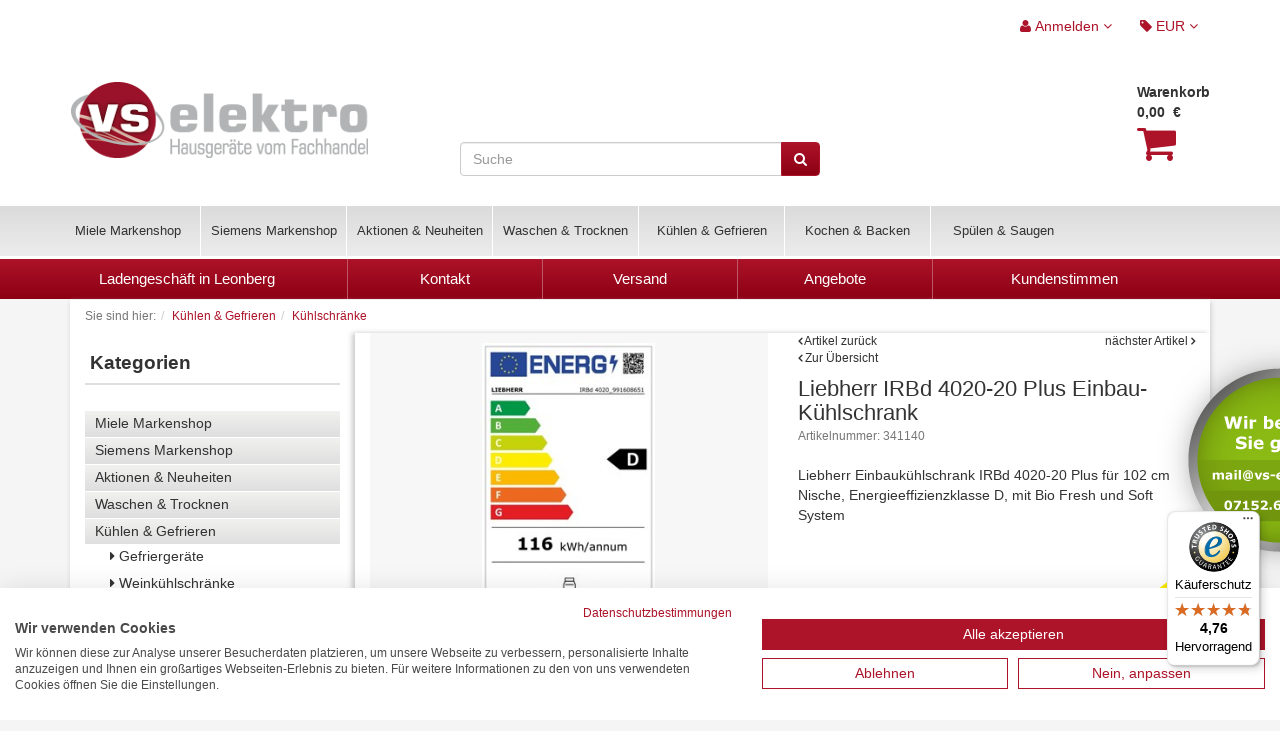

--- FILE ---
content_type: text/html; charset=UTF-8
request_url: https://www.vs-elektro.net/Kuehlschraenke/Liebherr-IRBd-4020-20-Plus-Einbau-Kuehlschrank.html
body_size: 33658
content:
<!DOCTYPE html>
<html lang="de" >
    <head>
                        <meta http-equiv="X-UA-Compatible" content="IE=edge"><meta name="viewport" id="Viewport" content="width=device-width, initial-scale=1, maximum-scale=1, minimum-scale=1, user-scalable=no"><meta http-equiv="Content-Type" content="text/html; charset=UTF-8"><title>Liebherr IRBd 4020-20 Plus Einbau-Kühlschrank | VS Elektro</title><meta name="description" content="Liebherr IRBd 4020-20 Plus Einbau-Kühlschrank - Liebherr IRBd 4020-20 Plus Einbau-Kühlschrank Allgemeine ProduktinformationenProduktgruppe: Integrierbarer Kühlschrank mit BioFreshGTIN: 4016803043676Se"><meta name="keywords" content="liebherr, irbd, 4020-20, plus, einbau-kühlschrank, kühlen, amp;, gefrieren, kühlschränke"><meta property="og:site_name" content="https://www.vs-elektro.net/"><meta property="og:title" content="Liebherr IRBd 4020-20 Plus Einbau-Kühlschrank | VS Elektro"><meta property="og:description" content="Liebherr IRBd 4020-20 Plus Einbau-Kühlschrank - Liebherr IRBd 4020-20 Plus Einbau-Kühlschrank Allgemeine ProduktinformationenProduktgruppe: Integrierbarer Kühlschrank mit BioFreshGTIN: 4016803043676Se"><meta property="og:type" content="product"><meta property="og:image" content="https://www.vs-elektro.net/out/pictures/generated/product/4/540_340_100/eg21_irbd402000120_eu_lab.jpg"><meta property="og:url" content="https://www.vs-elektro.net/Kuehlschraenke/Liebherr-IRBd-4020-20-Plus-Einbau-Kuehlschrank.html"><link rel="canonical" href="https://www.vs-elektro.net/Kuehlschraenke/Liebherr-IRBd-4020-20-Plus-Einbau-Kuehlschrank.html"><link rel="alternate" hreflang="de" href="https://www.vs-elektro.net/Kuehlschraenke/Liebherr-IRBd-4020-20-Plus-Einbau-Kuehlschrank.html"/><!-- iOS Homescreen Icon (version < 4.2)--><link rel="apple-touch-icon-precomposed" media="screen and (resolution: 163dpi)" href="https://www.vs-elektro.net/out/vselektro/img/favicons/favicon_512x512.png" /><!-- iOS Homescreen Icon --><link rel="apple-touch-icon-precomposed" href="https://www.vs-elektro.net/out/vselektro/img/favicons/favicon_512x512.png" /><!-- iPad Homescreen Icon (version < 4.2) --><link rel="apple-touch-icon-precomposed" media="screen and (resolution: 132dpi)" href="https://www.vs-elektro.net/out/vselektro/img/favicons/favicon_512x512.png" /><!-- iPad Homescreen Icon --><link rel="apple-touch-icon-precomposed" sizes="72x72" href="https://www.vs-elektro.net/out/vselektro/img/favicons/favicon_512x512.png" /><!-- iPhone 4 Homescreen Icon (version < 4.2) --><link rel="apple-touch-icon-precomposed" media="screen and (resolution: 326dpi)" href="https://www.vs-elektro.net/out/vselektro/img/favicons/favicon_512x512.png" /><!-- iPhone 4 Homescreen Icon --><link rel="apple-touch-icon-precomposed" sizes="114x114" href="https://www.vs-elektro.net/out/vselektro/img/favicons/favicon_512x512.png" /><!-- new iPad Homescreen Icon and iOS Version > 4.2 --><link rel="apple-touch-icon-precomposed" sizes="144x144" href="https://www.vs-elektro.net/out/vselektro/img/favicons/favicon_512x512.png" /><!-- Windows 8 --><meta name="msapplication-TileColor" content="#D83434"> <!-- Kachel-Farbe --><meta name="msapplication-TileImage" content="https://www.vs-elektro.net/out/vselektro/img/favicons/favicon_512x512.png"><!-- Fluid --><link rel="fluid-icon" href="https://www.vs-elektro.net/out/vselektro/img/favicons/favicon_512x512.png" title="Liebherr IRBd 4020-20 Plus Einbau-Kühlschrank | VS Elektro" /><!-- Shortcut Icons --><link rel="shortcut icon" href="https://www.vs-elektro.net/out/vselektro/img/favicons/favicon.ico?rand=1" type="image/x-icon" /><link rel="icon" href="https://www.vs-elektro.net/out/vselektro/img/favicons/favicon_16x16.png" sizes="16x16" /><link rel="icon" href="https://www.vs-elektro.net/out/vselektro/img/favicons/favicon_32x32.png" sizes="32x32" /><link rel="icon" href="https://www.vs-elektro.net/out/vselektro/img/favicons/favicon_48x48.png" sizes="48x48" /><link rel="icon" href="https://www.vs-elektro.net/out/vselektro/img/favicons/favicon_64x64.png" sizes="64x64" /><link rel="icon" href="https://www.vs-elektro.net/out/vselektro/img/favicons/favicon_128x128.png" sizes="128x128" /><!-- link href='https://fonts.googleapis.com/css?family=Raleway:200,400,700,600' rel='stylesheet' type='text/css' -->

                <link rel="stylesheet" type="text/css" href="https://www.vs-elektro.net/modules/oxps/easycredit/out/src/css/oxpseasycredit_style.css" />
<link rel="stylesheet" type="text/css" href="https://www.vs-elektro.net/out/vselektro/src/css/styles.min.css?1687953074" />
<link rel="stylesheet" type="text/css" href="https://www.vs-elektro.net/out/vselektro/src/css/voss.css?1702035970" />
<link rel="stylesheet" type="text/css" href="https://www.vs-elektro.net/out/vselektro/src/css/voss-colors.css?1687953072" />
<link rel="stylesheet" type="text/css" href="https://www.vs-elektro.net/out/vselektro/src/css/voss_mob.css?1687953072" />
<link rel="stylesheet" type="text/css" href="https://www.vs-elektro.net/modules/digidesk/dd_trustedshops_features/out/src/css/frontend.min.css" />


        <!-- HTML5 shim and Respond.js IE8 support of HTML5 elements and media queries -->
        <!--[if lt IE 9]>
        <script src="https://oss.maxcdn.com/libs/html5shiv/3.7.0/html5shiv.js"></script>
        <script src="https://oss.maxcdn.com/libs/respond.js/1.4.2/respond.min.js"></script>
        <![endif]-->
        <!-- Google Tag Manager -->
        <script data-cookiefirst-category="advertising">(function(w,d,s,l,i){w[l]=w[l]||[];w[l].push({'gtm.start':
            new Date().getTime(),event:'gtm.js'});var f=d.getElementsByTagName(s)[0],
                    j=d.createElement(s),dl=l!='dataLayer'?'&l='+l:'';j.async=true;j.src=
                    'https://www.googletagmanager.com/gtm.js?id='+i+dl;f.parentNode.insertBefore(j,f);
                    })(window,document,'script','dataLayer','GTM-MV4J2357');</script>
        <!-- End Google Tag Manager -->

        <meta name="google-site-verification" content="1TwSZRHyD1mvt3tJn33PiVMYy6GEfUrGslBHy3gVSMI" />
    </head>
  <!-- OXID eShop Community Edition, Version 6, Shopping Cart System (c) OXID eSales AG 2003 - 2026 - https://www.oxid-esales.com -->
    <body class="cl-details" style="background:#CCEBF5;">
    <!-- Google Tag Manager (noscript) -->
    <noscript><iframe src="https://www.googletagmanager.com/ns.html?id=GTM-MV4J2357"
                      height="0" width="0" style="display:none;visibility:hidden"></iframe></noscript>
    <!-- End Google Tag Manager (noscript) -->
<!--script src="https://consent.cookiefirst.com/banner.js" data-cookiefirst-key="4f8c8e1c-f5e8-4e61-9204-ee2498cde317"></script -->
    <script src="https://consent.cookiefirst.com/sites/vs-elektro.net-4f8c8e1c-f5e8-4e61-9204-ee2498cde317/consent.js"></script>
        

    <div class="fullwidth-container">
            <div class="main-row">
                                        
    
            

<style>
    klarna-placement{
        display: block!important;
    }
</style>


        


	<header id="header">
        <div class="container">
            <div class="header-box">

                <div class="row">
                 	<div class="col-xs-5 col-sm-6 col-md-4 logo-col">
                 	</div>
                 	<div class="col-xs-7 col-sm-6 col-md-4 col-md-push-4 menus-col">
                      
                        <div class="inm_hmneu inm_mob_visbl">
                            <nav id="mainnav" class="navbar navbar-default fullviewlayout" role="navigation">
            <div class="container">

                
                    <div class="navbar-header">
                        
                            <button type="button" class="navbar-toggle" data-toggle="collapse" data-target=".navbar-ex1-collapse">
                                <span class="sr-only">Toggle navigation</span>
                                <span class="icon-bar"></span>
                                <span class="icon-bar"></span>
                                <span class="icon-bar"></span>
                            </button>
                        
                                                <div class="menu-dropdowns pull-right inm_mob_visbl">
                                
                                                                                                        

                                
                                                                                                                                                                                        <div class="btn-group service-menu showLogin">
	
    <button type="button" class="btn dropdown-toggle" data-toggle="dropdown" data-href="https://www.vs-elektro.net/index.php?cl=account">
    	<i class="fa fa-user"></i>
        
                           Anmelden
                                    <i class="fa fa-angle-down hidden-xs"></i>
        
    </button>
    <ul class="dropdown-menu dropdown-menu-right pull-right" role="menu">
        
            <li>
                <div class="row">
                    <div class="col-xs-12 col-sm-5 pull-right">
                        <div class="service-menu-box clearfix">
                            <div class="topPopList">
    
        <span class="lead">Konto</span>
        <div class="flyoutBox">
            <ul id="services" class="list-unstyled">
                
                    <li>
                        <a href="https://www.vs-elektro.net/index.php?cl=account">Mein Konto</a>
                    </li>
                                            <li>
                            <a href="https://www.vs-elektro.net/index.php?cl=compare">Mein Artikelvergleich</a>                         </li>
                    
                                                                                    <li>
                            <a href="https://www.vs-elektro.net/index.php?cl=account_downloads"><span>Meine Downloads</span></a>
                        </li>
                                    
            </ul>
        </div>
    
</div>                                                    </div>
                    </div>
                                            <div class="col-xs-12 col-sm-7">
                            <div class="service-menu-box clearfix">
                                    <form class="form" id="login" name="login" action="https://www.vs-elektro.net/index.php?" method="post">
        <div id="loginBox" class="loginBox" >
            
<input type="hidden" name="lang" value="0" />
            <input type="hidden" name="cnid" value="2lqe9253e8baaebacf41837b7daf336b" />
<input type="hidden" name="listtype" value="list" />
<input type="hidden" name="actcontrol" value="details" />

            <input type="hidden" name="fnc" value="login_noredirect">
            <input type="hidden" name="cl" value="details">
                        <input type="hidden" name="pgNr" value="0">
            <input type="hidden" name="CustomError" value="loginBoxErrors">
                            <input type="hidden" name="anid" value="cfbac6c14af01b7fad48228b083d3a6f">
            
            <span class="lead">Anmelden</span>

            <div class="form-group">
                <input id="loginEmail" type="email" name="lgn_usr" value="" class="form-control" placeholder="E-Mail-Adresse">
            </div>

            <div class="form-group">
                <div class="input-group">
                    <input id="loginPasword" type="password" name="lgn_pwd" class="form-control" value="" placeholder="Passwort">
                    <span class="input-group-btn">
                        <a class="forgotPasswordOpener btn btn-default" href="https://www.vs-elektro.net/index.php?cl=forgotpwd" title="Passwort vergessen?">?</a>
                    </span>
                </div>
            </div>

                            <div class="checkbox">
                    <label>
                        <input type="checkbox" class="checkbox" value="1" name="lgn_cook" id="remember"> Passwort merken
                    </label>
                </div>
            
            <button type="submit" class="btn btn-primary">Anmelden</button>

            
            

        </div>
    </form>
                            </div>
                        </div>
                                    </div>
            </li>
        
    </ul>
</div>
                                
                                
                                
                                                                        <div class="btn-group currencies-menu">
   		
        <button type="button" class="btn dropdown-toggle" data-toggle="dropdown">
        	<i class="fa fa-tag"></i>
            
                EUR <i class="fa fa-angle-down"></i>
            
        </button>
        <ul class="dropdown-menu dropdown-menu-right" role="menu">
            
                                                                                                                            <li class="active"><a href="https://www.vs-elektro.net/Kuehlschraenke/Liebherr-IRBd-4020-20-Plus-Einbau-Kuehlschrank.html?cur=0" title="EUR">EUR</a></li>
                            
        </ul>
    </div>

                                
                     <div class="btn-group inm_mob_visbl">
                        
                            <div class="menu-dropdowns pull-right">
                                
                                                                                                                                                                                        <div class="btn-group minibasket-menu">
	<div class="basket-text">
        <strong>
            <span class="inm_mob_invvisbl">Warenkorb</span>
            <br>
                            0,00
                        &nbsp;€
        </strong>
    </div>
    <button type="button" class="btn dropdown-toggle" data-toggle="dropdown" data-href="https://www.vs-elektro.net/index.php?cl=basket">
        
            <i class="fa fa-shopping-cart fa-3x" aria-hidden="true"></i>
                    
    </button>
    <ul class="dropdown-menu dropdown-menu-right pull-right" role="menu">
            

            <li>
                <div class="row">
                    <div class="col-xs-12 pull-right">
                        <div class="minibasket-menu-box">
                            
    
            
            <div class="alert alert-info">Der Warenkorb ist leer.</div>
        
    


                        </div>
                    </div>
                </div>
            </li>
        
    </ul>
</div>
                                
                            </div>
                        
                    </div>                             
                          </div>
                    </div>
                    <div class="collapse navbar-collapse navbar-ex1-collapse">
                        <ul id="navigation" class="nav navbar-nav">
                            
                                
                                                                                                                                                                                                                                                                                                                                                                                            
                                        <li class=" dropdown">
                                            <a href="https://www.vs-elektro.net/Miele-Markenshop/" class="dropdown-toggle" data-toggle="dropdown">
                                                Miele Markenshop                                            </a>

                                                                                            <ul class="dropdown-menu">
                                                                                                                                                                	<div class="col-xs-12 col-sm-3">
                                                            
                                                                                                                            <li >
                                                                    <a  href="https://www.vs-elektro.net/Miele-Markenshop/Backen-Dampfgaren/">Backen &amp; Dampfgaren</a>
                                                                </li>
                                                                                                                                                                                		<ul>
                                                    			                                                       			                                                            		                                                                	<li >
                                                                    	<a  href="https://www.vs-elektro.net/Miele-Markenshop/Backen-Dampfgaren/Backoefen-und-Herde/">Backöfen und Herde</a>
                                                                	</li>
                                                            		                                                        		                                                    			                                                       			                                                            		                                                                	<li >
                                                                    	<a  href="https://www.vs-elektro.net/Miele-Markenshop/Backen-Dampfgaren/Dampfgarer/">Dampfgarer</a>
                                                                	</li>
                                                            		                                                        		                                                    			                                                       			                                                            		                                                                	<li >
                                                                    	<a  href="https://www.vs-elektro.net/Miele-Markenshop/Backen-Dampfgaren/Mikrowellengeraete/">Mikrowellengeräte</a>
                                                                	</li>
                                                            		                                                        		                                                    			                                                       			                                                            		                                                                	<li >
                                                                    	<a  href="https://www.vs-elektro.net/Miele-Markenshop/Backen-Dampfgaren/Waermeschubladen/">Wärmeschubladen</a>
                                                                	</li>
                                                            		                                                        		                                                    			                                                       			                                                            		                                                                	<li >
                                                                    	<a  href="https://www.vs-elektro.net/Miele-Markenshop/Herdsets/">Herdsets</a>
                                                                	</li>
                                                            		                                                        		                                                    			                                                        		</ul>
                                            				                                                    	</div>
                                                                                                               
                                                                                                                                                                	<div class="col-xs-12 col-sm-3">
                                                            
                                                                                                                            <li >
                                                                    <a  href="https://www.vs-elektro.net/Miele-Markenshop/Kochen/">Kochfelder</a>
                                                                </li>
                                                                                                                                                                                		<ul>
                                                    			                                                       			                                                            		                                                                	<li >
                                                                    	<a  href="https://www.vs-elektro.net/Miele-Markenshop/Kochen/Induktionskochfelder/">Induktionskochfelder</a>
                                                                	</li>
                                                            		                                                        		                                                    			                                                       			                                                            		                                                                	<li >
                                                                    	<a  href="https://www.vs-elektro.net/Miele-Markenshop/Kochen/Elektrokochfelder/">Elektrokochfelder  </a>
                                                                	</li>
                                                            		                                                        		                                                    			                                                       			                                                            		                                                                	<li >
                                                                    	<a  href="https://www.vs-elektro.net/Miele-Markenshop/Kochen/Gaskochfelder/">Gaskochfelder</a>
                                                                	</li>
                                                            		                                                        		                                                    			                                                       			                                                            		                                                                	<li >
                                                                    	<a  href="https://www.vs-elektro.net/Miele-Markenshop/Kochen/Smart-Line/">Smart Line</a>
                                                                	</li>
                                                            		                                                        		                                                    			                                                       			                                                            		                                                                	<li >
                                                                    	<a  href="https://www.vs-elektro.net/Miele-Markenshop/Kochen/Pro-Line/">Pro Line</a>
                                                                	</li>
                                                            		                                                        		                                                    			                                                        		</ul>
                                            				                                                    	</div>
                                                                                                               
                                                                                                                                                                	<div class="col-xs-12 col-sm-3 offset-sm-3">
                                                            
                                                                                                                            <li >
                                                                    <a  href="https://www.vs-elektro.net/Miele-Markenshop/Kaffeevollautomaten/">Kaffeevollautomaten</a>
                                                                </li>
                                                                                                                                                                                		<ul>
                                                    			                                                       			                                                            		                                                                	<li >
                                                                    	<a  href="https://www.vs-elektro.net/Miele-Markenshop/Kaffeevollautomaten/Einbau-Kaffeevollautomaten/">Einbau- Kaffeevollautomaten</a>
                                                                	</li>
                                                            		                                                        		                                                    			                                                       			                                                            		                                                                	<li >
                                                                    	<a  href="https://www.vs-elektro.net/Miele-Markenshop/Kaffeevollautomaten/Stand-Kaffeevollautomaten/">Stand- Kaffeevollautomaten</a>
                                                                	</li>
                                                            		                                                        		                                                    			                                                        		</ul>
                                            				                                                    	</div>
                                                                                                               
                                                                                                                                                                	<div class="col-xs-12 col-sm-3">
                                                            
                                                                                                                            <li >
                                                                    <a  href="https://www.vs-elektro.net/Miele-Markenshop/Kuehlen-Gefrieren/">Kältegeräte und Weinschränke</a>
                                                                </li>
                                                                                                                                                                                		<ul>
                                                    			                                                       			                                                            		                                                                	<li >
                                                                    	<a  href="https://www.vs-elektro.net/Miele-Markenshop/Kuehlen-Gefrieren/Kuehlschraenke/">Kühlschränke</a>
                                                                	</li>
                                                            		                                                        		                                                    			                                                       			                                                            		                                                                	<li >
                                                                    	<a  href="https://www.vs-elektro.net/Miele-Markenshop/Kuehlen-Gefrieren/Kuehl-Gefrierkombinationen/">Kühl- Gefrierkombinationen</a>
                                                                	</li>
                                                            		                                                        		                                                    			                                                       			                                                            		                                                                	<li >
                                                                    	<a  href="https://www.vs-elektro.net/Miele-Markenshop/Kuehlen-Gefrieren/Gefrierschraenke/">Gefrierschränke </a>
                                                                	</li>
                                                            		                                                        		                                                    			                                                       			                                                            		                                                                	<li >
                                                                    	<a  href="https://www.vs-elektro.net/Miele-Markenshop/Kuehlen-Gefrieren/Weinschraenke/">Weinschränke</a>
                                                                	</li>
                                                            		                                                        		                                                    			                                                        		</ul>
                                            				                                                    	</div>
                                                                                                               
                                                                                                                                                                	<div class="col-xs-12 col-sm-3">
                                                            
                                                                                                                            <li >
                                                                    <a  href="https://www.vs-elektro.net/Miele-Markenshop/Geschirrspuelen/">Geschirrspüler</a>
                                                                </li>
                                                                                                                                                                                		<ul>
                                                    			                                                       			                                                            		                                                                	<li >
                                                                    	<a  href="https://www.vs-elektro.net/Miele-Markenshop/Geschirrspuelen/Einbau-Geschirrspueler/">Einbau Geschirrspüler</a>
                                                                	</li>
                                                            		                                                        		                                                    			                                                       			                                                    			                                                       			                                                            		                                                                	<li >
                                                                    	<a  href="https://www.vs-elektro.net/Miele-Markenshop/Geschirrspuelen/Standgeschirrspueler/">Standgeschirrspüler</a>
                                                                	</li>
                                                            		                                                        		                                                    			                                                       			                                                    			                                                        		</ul>
                                            				                                                    	</div>
                                                                                                               
                                                                                                                                                                	<div class="col-xs-12 col-sm-3 offset-sm-3">
                                                            
                                                                                                                            <li >
                                                                    <a  href="https://www.vs-elektro.net/Miele-Markenshop/Waschen-Trocknen/">Waschmaschinen, Trockner und Bügelgeräte</a>
                                                                </li>
                                                                                                                                                                                		<ul>
                                                    			                                                       			                                                            		                                                                	<li >
                                                                    	<a  href="https://www.vs-elektro.net/Miele-Markenshop/Waschen-Trocknen/Waschmaschinen/">Waschmaschinen </a>
                                                                	</li>
                                                            		                                                        		                                                    			                                                       			                                                    			                                                       			                                                    			                                                       			                                                            		                                                                	<li >
                                                                    	<a  href="https://www.vs-elektro.net/Miele-Markenshop/Waschen-Trocknen/Trockner/">Trockner</a>
                                                                	</li>
                                                            		                                                        		                                                    			                                                       			                                                            		                                                                	<li >
                                                                    	<a  href="https://www.vs-elektro.net/Miele-Markenshop/Waschen-Trocknen/Waschtrockner/">Waschtrockner</a>
                                                                	</li>
                                                            		                                                        		                                                    			                                                       			                                                            		                                                                	<li >
                                                                    	<a  href="https://www.vs-elektro.net/Miele-Markenshop/Waschen-Trocknen/Buegelgeraete/">Bügelgeräte</a>
                                                                	</li>
                                                            		                                                        		                                                    			                                                        		</ul>
                                            				                                                    	</div>
                                                                                                               
                                                                                                                                                                	<div class="col-xs-12 col-sm-3">
                                                            
                                                                                                                            <li >
                                                                    <a  href="https://www.vs-elektro.net/Miele-Markenshop/Staubsaugen/">Staubsaugen</a>
                                                                </li>
                                                                                                                                                                                		<ul>
                                                    			                                                       			                                                            		                                                                	<li >
                                                                    	<a  href="https://www.vs-elektro.net/Miele-Markenshop/Staubsaugen/Bodenstaubsauger/">Bodenstaubsauger</a>
                                                                	</li>
                                                            		                                                        		                                                    			                                                       			                                                            		                                                                	<li >
                                                                    	<a  href="https://www.vs-elektro.net/Miele-Markenshop/Staubsaugen/Saugroboter/">Saugroboter</a>
                                                                	</li>
                                                            		                                                        		                                                    			                                                       			                                                            		                                                                	<li >
                                                                    	<a  href="https://www.vs-elektro.net/Miele-Markenshop/Staubsaugen/Akkusauger/">Akkusauger</a>
                                                                	</li>
                                                            		                                                        		                                                    			                                                       			                                                            		                                                                	<li >
                                                                    	<a  href="https://www.vs-elektro.net/Miele-Markenshop/Staubsaugen/Kabellose-Handstaubsauger/">Kabellose Handstaubsauger</a>
                                                                	</li>
                                                            		                                                        		                                                    			                                                        		</ul>
                                            				                                                    	</div>
                                                                                                               
                                                                                                                                                                	<div class="col-xs-12 col-sm-3">
                                                            
                                                                                                                            <li >
                                                                    <a  href="https://www.vs-elektro.net/Miele-Markenshop/Reinigungsprodukte/">Reinigungsprodukte</a>
                                                                </li>
                                                                                                                                                                                		<ul>
                                                    			                                                       			                                                            		                                                                	<li >
                                                                    	<a  href="https://www.vs-elektro.net/Miele-Markenshop/Reinigungsprodukte/Miele-Waschmittel/">Miele Waschmittel</a>
                                                                	</li>
                                                            		                                                        		                                                    			                                                       			                                                            		                                                                	<li >
                                                                    	<a  href="https://www.vs-elektro.net/Miele-Markenshop/Reinigungsprodukte/Trocknerduft/">Trocknerduft</a>
                                                                	</li>
                                                            		                                                        		                                                    			                                                       			                                                            		                                                                	<li >
                                                                    	<a  href="https://www.vs-elektro.net/Miele-Markenshop/Reinigungsprodukte/Miele-Spuelmittel/">Miele Spülmittel</a>
                                                                	</li>
                                                            		                                                        		                                                    			                                                       			                                                    			                                                        		</ul>
                                            				                                                    	</div>
                                                                                                               
                                                                                                                                                                	<div class="col-xs-12 col-sm-3 offset-sm-3">
                                                            
                                                                                                                            <li >
                                                                    <a  href="https://www.vs-elektro.net/Miele-Markenshop/Zubehoer/">Zubehör</a>
                                                                </li>
                                                                                                                                                                                		<ul>
                                                    			                                                       			                                                            		                                                                	<li >
                                                                    	<a  href="https://www.vs-elektro.net/Miele-Markenshop/Zubehoer/Kaffeevollautomaten/">Kaffeevollautomaten</a>
                                                                	</li>
                                                            		                                                        		                                                    			                                                       			                                                            		                                                                	<li >
                                                                    	<a  href="https://www.vs-elektro.net/Miele-Markenshop/Zubehoer/Miele-Staubbeutel/">Miele Staubbeutel</a>
                                                                	</li>
                                                            		                                                        		                                                    			                                                       			                                                            		                                                                	<li >
                                                                    	<a  href="https://www.vs-elektro.net/Miele-Markenshop/Zubehoer/Staubsauger/">Staubsauger</a>
                                                                	</li>
                                                            		                                                        		                                                    			                                                       			                                                            		                                                                	<li >
                                                                    	<a  href="https://www.vs-elektro.net/Miele-Markenshop/Zubehoer/Backen-Dampfgaren/">Backen + Dampfgaren</a>
                                                                	</li>
                                                            		                                                        		                                                    			                                                       			                                                            		                                                                	<li >
                                                                    	<a  href="https://www.vs-elektro.net/Miele-Markenshop/Zubehoer/Kochfelder/">Kochfelder</a>
                                                                	</li>
                                                            		                                                        		                                                    			                                                       			                                                            		                                                                	<li >
                                                                    	<a  href="https://www.vs-elektro.net/Miele-Markenshop/Zubehoer/Geschirrspueler/">Geschirrspüler</a>
                                                                	</li>
                                                            		                                                        		                                                    			                                                       			                                                            		                                                                	<li >
                                                                    	<a  href="https://www.vs-elektro.net/Miele-Markenshop/Zubehoer/Waschen-Trocknen-Buegeln/">Waschen, Trocknen + Bügeln</a>
                                                                	</li>
                                                            		                                                        		                                                    			                                                        		</ul>
                                            				                                                    	</div>
                                                                                                               
                                                                                                                                                                   
                                                                                                                                                                	<div class="col-xs-12 col-sm-3">
                                                            
                                                                                                                            <li >
                                                                    <a  href="https://www.vs-elektro.net/Miele-Markenshop/Beratung-zu-den-Miele-Hausgeraeten/">Beratung zu den Miele Hausgeräten</a>
                                                                </li>
                                                                                                                                                                            	</div>
                                                                                                               
                                                                                                    </ul>
                                                                                    </li>
                                                                                                                                                                                                                                                                                                                                                                                                                                                                                                                                                                                                                                                                                                                                                                                                                                                                                                                                                                                                
                                        <li class=" dropdown">
                                            <a href="https://www.vs-elektro.net/Siemens-Markenshop/" class="dropdown-toggle" data-toggle="dropdown">
                                                Siemens Markenshop                                            </a>

                                                                                            <ul class="dropdown-menu">
                                                                                                                                                                	<div class="col-xs-12 col-sm-3">
                                                            
                                                                                                                            <li >
                                                                    <a  href="https://www.vs-elektro.net/Siemens-Markenshop/Siemens-Waschen-und-Trocknen/">Siemens Waschen und Trocknen</a>
                                                                </li>
                                                                                                                                                                                		<ul>
                                                    			                                                       			                                                            		                                                                	<li >
                                                                    	<a  href="https://www.vs-elektro.net/Siemens-Markenshop/Siemens-Waschen-und-Trocknen/Waschmaschinen/">Waschmaschinen</a>
                                                                	</li>
                                                            		                                                        		                                                    			                                                       			                                                            		                                                                	<li >
                                                                    	<a  href="https://www.vs-elektro.net/Siemens-Markenshop/Siemens-Waschen-und-Trocknen/Trockner/">Trockner</a>
                                                                	</li>
                                                            		                                                        		                                                    			                                                       			                                                            		                                                                	<li >
                                                                    	<a  href="https://www.vs-elektro.net/Siemens-Markenshop/Siemens-Waschen-und-Trocknen/Waschtrockner/">Waschtrockner</a>
                                                                	</li>
                                                            		                                                        		                                                    			                                                        		</ul>
                                            				                                                    	</div>
                                                                                                               
                                                                                                                                                                	<div class="col-xs-12 col-sm-3">
                                                            
                                                                                                                            <li >
                                                                    <a  href="https://www.vs-elektro.net/Siemens-Markenshop/Siemens-Kochen-Backen/">Siemens Kochen &amp; Backen</a>
                                                                </li>
                                                                                                                                                                                		<ul>
                                                    			                                                       			                                                            		                                                                	<li >
                                                                    	<a  href="https://www.vs-elektro.net/Siemens-Markenshop/Siemens-Kochen-Backen/Siemens-Backoefen/">Siemens Backöfen</a>
                                                                	</li>
                                                            		                                                        		                                                    			                                                       			                                                            		                                                                	<li >
                                                                    	<a  href="https://www.vs-elektro.net/Siemens-Markenshop/Siemens-Kochen-Backen/Siemens-Kochfelder/">Siemens Kochfelder</a>
                                                                	</li>
                                                            		                                                        		                                                    			                                                       			                                                            		                                                                	<li >
                                                                    	<a  href="https://www.vs-elektro.net/Siemens-Markenshop/Siemens-Kochen-Backen/Siemens-Herdsets/">Siemens Herdsets</a>
                                                                	</li>
                                                            		                                                        		                                                    			                                                       			                                                            		                                                                	<li >
                                                                    	<a  href="https://www.vs-elektro.net/Siemens-Markenshop/Siemens-Kochen-Backen/Siemens-Dampfbackoefen/">Siemens Dampfbacköfen</a>
                                                                	</li>
                                                            		                                                        		                                                    			                                                        		</ul>
                                            				                                                    	</div>
                                                                                                               
                                                                                                                                                                	<div class="col-xs-12 col-sm-3 offset-sm-3">
                                                            
                                                                                                                            <li >
                                                                    <a  href="https://www.vs-elektro.net/Siemens-Markenshop/Siemens-Geschirrspueler/">Siemens Geschirrspüler</a>
                                                                </li>
                                                                                                                                                                                		<ul>
                                                    			                                                       			                                                            		                                                                	<li >
                                                                    	<a  href="https://www.vs-elektro.net/Siemens-Markenshop/Siemens-Geschirrspueler/vollintegrierte-Geschirrspueler/">vollintegrierte Geschirrspüler</a>
                                                                	</li>
                                                            		                                                        		                                                    			                                                       			                                                            		                                                                	<li >
                                                                    	<a  href="https://www.vs-elektro.net/Siemens-Markenshop/Siemens-Geschirrspueler/teilintegrierte-Geschirrspueler/">teilintegrierte Geschirrspüler</a>
                                                                	</li>
                                                            		                                                        		                                                    			                                                       			                                                            		                                                                	<li >
                                                                    	<a  href="https://www.vs-elektro.net/Siemens-Markenshop/Siemens-Geschirrspueler/Unterbau-Geschirrspueler/">Unterbau-Geschirrspüler</a>
                                                                	</li>
                                                            		                                                        		                                                    			                                                        		</ul>
                                            				                                                    	</div>
                                                                                                               
                                                                                                                                                                	<div class="col-xs-12 col-sm-3">
                                                            
                                                                                                                            <li >
                                                                    <a  href="https://www.vs-elektro.net/Siemens-Markenshop/Siemens-Kuehlen-Gefrieren/">Siemens Kühlen &amp; Gefrieren</a>
                                                                </li>
                                                                                                                                                                                		<ul>
                                                    			                                                       			                                                            		                                                                	<li >
                                                                    	<a  href="https://www.vs-elektro.net/Siemens-Markenshop/Siemens-Kuehlen-Gefrieren/Siemens-Kuehl-Gefrierkombinationen/">Siemens Kühl-/ Gefrierkombinationen</a>
                                                                	</li>
                                                            		                                                        		                                                    			                                                       			                                                            		                                                                	<li >
                                                                    	<a  href="https://www.vs-elektro.net/Siemens-Markenshop/Siemens-Kuehlen-Gefrieren/Siemens-Gefrierschaenke/">Siemens Gefrierschänke</a>
                                                                	</li>
                                                            		                                                        		                                                    			                                                       			                                                            		                                                                	<li >
                                                                    	<a  href="https://www.vs-elektro.net/Siemens-Markenshop/Siemens-Kuehlen-Gefrieren/Siemens-Kuehlschraenke/">Siemens Kühlschränke</a>
                                                                	</li>
                                                            		                                                        		                                                    			                                                        		</ul>
                                            				                                                    	</div>
                                                                                                               
                                                                                                                                                                	<div class="col-xs-12 col-sm-3">
                                                            
                                                                                                                            <li >
                                                                    <a  href="https://www.vs-elektro.net/Siemens-Markenshop/Siemens-Cashback/">Siemens Cashback</a>
                                                                </li>
                                                                                                                                                                            	</div>
                                                                                                               
                                                                                                                                                                	<div class="col-xs-12 col-sm-3 offset-sm-3">
                                                            
                                                                                                                            <li >
                                                                    <a  href="https://www.vs-elektro.net/Siemens-Markenshop/Siemens-Zubehoer/">Siemens Zubehör</a>
                                                                </li>
                                                                                                                                                                            	</div>
                                                                                                               
                                                                                                    </ul>
                                                                                    </li>
                                                                                                                                                                                                                                                                                                                                                            
                                        <li class=" dropdown">
                                            <a href="https://www.vs-elektro.net/Aktionen-Neuheiten/" class="dropdown-toggle" data-toggle="dropdown">
                                                Aktionen &amp; Neuheiten                                            </a>

                                                                                            <ul class="dropdown-menu">
                                                                                                                                                                	<div class="col-xs-12 col-sm-3">
                                                            
                                                                                                                            <li >
                                                                    <a  href="https://www.vs-elektro.net/Aktionen-Neuheiten/Miele-W2-T2-Nova-Edition/">Miele W2 / T2 Nova Edition </a>
                                                                </li>
                                                                                                                                                                            	</div>
                                                                                                               
                                                                                                                                                                	<div class="col-xs-12 col-sm-3">
                                                            
                                                                                                                            <li >
                                                                    <a  href="https://www.vs-elektro.net/Aktionen-Neuheiten/Siemens-Extra-Bonus/">Siemens Cashback</a>
                                                                </li>
                                                                                                                                                                            	</div>
                                                                                                               
                                                                                                                                                                	<div class="col-xs-12 col-sm-3 offset-sm-3">
                                                            
                                                                                                                            <li >
                                                                    <a  href="https://www.vs-elektro.net/Aktionen-Neuheiten/Bosch-Aktionsgeraete/">Bosch Aktionsgeräte</a>
                                                                </li>
                                                                                                                                                                            	</div>
                                                                                                               
                                                                                                                                                                	<div class="col-xs-12 col-sm-3">
                                                            
                                                                                                                            <li >
                                                                    <a  href="https://www.vs-elektro.net/Aktionen-Neuheiten/Fernseher/">Fernseher</a>
                                                                </li>
                                                                                                                                                                            	</div>
                                                                                                               
                                                                                                    </ul>
                                                                                    </li>
                                                                                                                                                                                                                    
                                        <li class=" dropdown">
                                            <a href="https://www.vs-elektro.net/Waschen-Trocknen/" class="dropdown-toggle" data-toggle="dropdown">
                                                Waschen &amp; Trocknen                                            </a>

                                                                                            <ul class="dropdown-menu">
                                                                                                                                                                	<div class="col-xs-12 col-sm-3">
                                                            
                                                                                                                            <li >
                                                                    <a  href="https://www.vs-elektro.net/waschmaschine/">Waschmaschinen</a>
                                                                </li>
                                                                                                                                                                                		<ul>
                                                    			                                                       			                                                            		                                                                	<li >
                                                                    	<a  href="https://www.vs-elektro.net/waschmaschine/frontlader/">Frontlader</a>
                                                                	</li>
                                                            		                                                        		                                                    			                                                       			                                                            		                                                                	<li >
                                                                    	<a  href="https://www.vs-elektro.net/waschmaschine/Toplader/">Toplader</a>
                                                                	</li>
                                                            		                                                        		                                                    			                                                       			                                                            		                                                                	<li >
                                                                    	<a  href="https://www.vs-elektro.net/Waschmaschine/Angebote/">Angebote</a>
                                                                	</li>
                                                            		                                                        		                                                    			                                                       			                                                            		                                                                	<li >
                                                                    	<a  href="https://www.vs-elektro.net/waschmaschine/Warmwasser/">Warmwasser</a>
                                                                	</li>
                                                            		                                                        		                                                    			                                                       			                                                    			                                                        		</ul>
                                            				                                                    	</div>
                                                                                                               
                                                                                                                                                                	<div class="col-xs-12 col-sm-3">
                                                            
                                                                                                                            <li >
                                                                    <a  href="https://www.vs-elektro.net/Waeschetrockner/">Trockner</a>
                                                                </li>
                                                                                                                                                                                		<ul>
                                                    			                                                       			                                                            		                                                                	<li >
                                                                    	<a  href="https://www.vs-elektro.net/Waermepumpentrockner/">Wärmepumpentrockner</a>
                                                                	</li>
                                                            		                                                        		                                                    			                                                       			                                                    			                                                       			                                                    			                                                       			                                                    			                                                        		</ul>
                                            				                                                    	</div>
                                                                                                               
                                                                                                                                                                	<div class="col-xs-12 col-sm-3 offset-sm-3">
                                                            
                                                                                                                            <li >
                                                                    <a  href="https://www.vs-elektro.net/Waschen-Trocknen/Waschtrockner/">Waschtrockner</a>
                                                                </li>
                                                                                                                                                                            	</div>
                                                                                                               
                                                                                                                                                                	<div class="col-xs-12 col-sm-3">
                                                            
                                                                                                                            <li >
                                                                    <a  href="https://www.vs-elektro.net/Buegelmaschinen/">Bügelmaschinen</a>
                                                                </li>
                                                                                                                                                                            	</div>
                                                                                                               
                                                                                                                                                                	<div class="col-xs-12 col-sm-3">
                                                            
                                                                                                                            <li >
                                                                    <a  href="https://www.vs-elektro.net/Waschen-Trocknen/Zubehoer/">Zubehör</a>
                                                                </li>
                                                                                                                                                                                		<ul>
                                                    			                                                       			                                                            		                                                                	<li >
                                                                    	<a  href="https://www.vs-elektro.net/Waschen-Trocknen/Zubehoer/Bosch/">Bosch</a>
                                                                	</li>
                                                            		                                                        		                                                    			                                                       			                                                            		                                                                	<li >
                                                                    	<a  href="https://www.vs-elektro.net/Waschen-Trocknen/Zubehoer/Miele/">Miele</a>
                                                                	</li>
                                                            		                                                        		                                                    			                                                       			                                                            		                                                                	<li >
                                                                    	<a  href="https://www.vs-elektro.net/Waschen-Trocknen/Zubehoer/Siemens/">Siemens</a>
                                                                	</li>
                                                            		                                                        		                                                    			                                                        		</ul>
                                            				                                                    	</div>
                                                                                                               
                                                                                                    </ul>
                                                                                    </li>
                                                                                                                                                
                                        <li class="active dropdown">
                                            <a href="https://www.vs-elektro.net/Kuehlen-Gefrieren/" class="dropdown-toggle" data-toggle="dropdown">
                                                Kühlen &amp; Gefrieren                                            </a>

                                                                                            <ul class="dropdown-menu">
                                                                                                                                                                	<div class="col-xs-12 col-sm-3">
                                                            
                                                                                                                            <li >
                                                                    <a  href="https://www.vs-elektro.net/Kuehlen-Gefrieren/Gefriergeraete/">Gefriergeräte</a>
                                                                </li>
                                                                                                                                                                                		<ul>
                                                    			                                                       			                                                            		                                                                	<li >
                                                                    	<a  href="https://www.vs-elektro.net/Gefrierschrank/">Gefrierschrank</a>
                                                                	</li>
                                                            		                                                        		                                                    			                                                       			                                                            		                                                                	<li >
                                                                    	<a  href="https://www.vs-elektro.net/Kuehlen-Gefrieren/Gefriergeraete/Gefriertruhe/">Gefriertruhe</a>
                                                                	</li>
                                                            		                                                        		                                                    			                                                       			                                                            		                                                                	<li >
                                                                    	<a  href="https://www.vs-elektro.net/Kuehlen-Gefrieren/Gefriergeraete/Einbaugeraete/">Einbaugeräte</a>
                                                                	</li>
                                                            		                                                        		                                                    			                                                        		</ul>
                                            				                                                    	</div>
                                                                                                               
                                                                                                                                                                	<div class="col-xs-12 col-sm-3">
                                                            
                                                                                                                            <li >
                                                                    <a  href="https://www.vs-elektro.net/Kuehlen-Gefrieren/Weinkuehlschraenke/">Weinkühlschränke</a>
                                                                </li>
                                                                                                                                                                                		<ul>
                                                    			                                                       			                                                            		                                                                	<li >
                                                                    	<a  href="https://www.vs-elektro.net/Kuehlen-Gefrieren/Weinkuehlschraenke/Weinlagerschraenke/">Weinlagerschränke</a>
                                                                	</li>
                                                            		                                                        		                                                    			                                                       			                                                            		                                                                	<li >
                                                                    	<a  href="https://www.vs-elektro.net/Kuehlen-Gefrieren/Weinkuehlschraenke/Weintemperierschraenke/">Weintemperierschränke</a>
                                                                	</li>
                                                            		                                                        		                                                    			                                                       			                                                            		                                                                	<li >
                                                                    	<a  href="https://www.vs-elektro.net/Kuehlen-Gefrieren/Weinkuehlschraenke/Einbau/">Einbau</a>
                                                                	</li>
                                                            		                                                        		                                                    			                                                       			                                                            		                                                                	<li >
                                                                    	<a  href="https://www.vs-elektro.net/Kuehlen-Gefrieren/Weinkuehlschraenke/Zubehoer/">Zubehör</a>
                                                                	</li>
                                                            		                                                        		                                                    			                                                        		</ul>
                                            				                                                    	</div>
                                                                                                               
                                                                                                                                                                	<div class="col-xs-12 col-sm-3 offset-sm-3">
                                                            
                                                                                                                            <li >
                                                                    <a  href="https://www.vs-elektro.net/Kuehlen-Gefrieren/Kombinationen/">Kombinationen</a>
                                                                </li>
                                                                                                                                                                                		<ul>
                                                    			                                                       			                                                            		                                                                	<li >
                                                                    	<a  href="https://www.vs-elektro.net/Kuehlen-Gefrieren/Kombinationen/Gefrierteil-oben/">Gefrierteil oben</a>
                                                                	</li>
                                                            		                                                        		                                                    			                                                       			                                                            		                                                                	<li >
                                                                    	<a  href="https://www.vs-elektro.net/Kuehlen-Gefrieren/Kombinationen/Gefrierteil-unten/">Gefrierteil unten</a>
                                                                	</li>
                                                            		                                                        		                                                    			                                                       			                                                            		                                                                	<li >
                                                                    	<a  href="https://www.vs-elektro.net/Kuehlen-Gefrieren/Kombinationen/Einbaugeraete/">Einbaugeräte</a>
                                                                	</li>
                                                            		                                                        		                                                    			                                                        		</ul>
                                            				                                                    	</div>
                                                                                                               
                                                                                                                                                                	<div class="col-xs-12 col-sm-3">
                                                            
                                                                                                                            <li class="active">
                                                                    <a class="current" href="https://www.vs-elektro.net/Kuehlschraenke/">Kühlschränke</a>
                                                                </li>
                                                                                                                                                                                		<ul>
                                                    			                                                       			                                                            		                                                                	<li >
                                                                    	<a  href="https://www.vs-elektro.net/Kuehlschraenke/Standgeraete/">Standgeräte</a>
                                                                	</li>
                                                            		                                                        		                                                    			                                                       			                                                            		                                                                	<li >
                                                                    	<a  href="https://www.vs-elektro.net/Kuehlschraenke/Einbaugeraete/">Einbaugeräte</a>
                                                                	</li>
                                                            		                                                        		                                                    			                                                        		</ul>
                                            				                                                    	</div>
                                                                                                               
                                                                                                    </ul>
                                                                                    </li>
                                                                                                                                                
                                        <li class=" dropdown">
                                            <a href="https://www.vs-elektro.net/Kochen-Backen/" class="dropdown-toggle" data-toggle="dropdown">
                                                Kochen &amp; Backen                                            </a>

                                                                                            <ul class="dropdown-menu">
                                                                                                                                                                   
                                                                                                                                                                	<div class="col-xs-12 col-sm-3">
                                                            
                                                                                                                            <li >
                                                                    <a  href="https://www.vs-elektro.net/Kochen-Backen/Backofen/">Backofen</a>
                                                                </li>
                                                                                                                                                                                		<ul>
                                                    			                                                       			                                                            		                                                                	<li >
                                                                    	<a  href="https://www.vs-elektro.net/Kochen-Backen/Backofen/Bosch/">Bosch</a>
                                                                	</li>
                                                            		                                                        		                                                    			                                                       			                                                            		                                                                	<li >
                                                                    	<a  href="https://www.vs-elektro.net/Kochen-Backen/Backofen/Miele/">Miele</a>
                                                                	</li>
                                                            		                                                        		                                                    			                                                       			                                                            		                                                                	<li >
                                                                    	<a  href="https://www.vs-elektro.net/Kochen-Backen/Backofen/Siemens/">Siemens</a>
                                                                	</li>
                                                            		                                                        		                                                    			                                                       			                                                            		                                                                	<li >
                                                                    	<a  href="https://www.vs-elektro.net/Kochen-Backen/Backofen/Constructa/">Constructa</a>
                                                                	</li>
                                                            		                                                        		                                                    			                                                        		</ul>
                                            				                                                    	</div>
                                                                                                               
                                                                                                                                                                	<div class="col-xs-12 col-sm-3 offset-sm-3">
                                                            
                                                                                                                            <li >
                                                                    <a  href="https://www.vs-elektro.net/Kochen-Backen/Kochfelder/">Kochfelder</a>
                                                                </li>
                                                                                                                                                                                		<ul>
                                                    			                                                       			                                                            		                                                                	<li >
                                                                    	<a  href="https://www.vs-elektro.net/Kochen-Backen/Kochfelder/Autarke/">Autarke  </a>
                                                                	</li>
                                                            		                                                        		                                                    			                                                       			                                                            		                                                                	<li >
                                                                    	<a  href="https://www.vs-elektro.net/Kochen-Backen/Kochfelder/Kombination/">Kombination </a>
                                                                	</li>
                                                            		                                                        		                                                    			                                                        		</ul>
                                            				                                                    	</div>
                                                                                                               
                                                                                                                                                                	<div class="col-xs-12 col-sm-3">
                                                            
                                                                                                                            <li >
                                                                    <a  href="https://www.vs-elektro.net/Kochen-Backen/Dampfgarer/">Dampfgarer</a>
                                                                </li>
                                                                                                                                                                                		<ul>
                                                    			                                                       			                                                            		                                                                	<li >
                                                                    	<a  href="https://www.vs-elektro.net/Miele/Dampfgarer/">Miele</a>
                                                                	</li>
                                                            		                                                        		                                                    			                                                       			                                                    			                                                        		</ul>
                                            				                                                    	</div>
                                                                                                               
                                                                                                                                                                	<div class="col-xs-12 col-sm-3">
                                                            
                                                                                                                            <li >
                                                                    <a  href="https://www.vs-elektro.net/Kochen-Backen/Mikrowelle/">Mikrowelle</a>
                                                                </li>
                                                                                                                                                                            	</div>
                                                                                                               
                                                                                                                                                                	<div class="col-xs-12 col-sm-3 offset-sm-3">
                                                            
                                                                                                                            <li >
                                                                    <a  href="https://www.vs-elektro.net/Kochen-Backen/Zubehoer/">Zubehör</a>
                                                                </li>
                                                                                                                                                                            	</div>
                                                                                                               
                                                                                                                                                                	<div class="col-xs-12 col-sm-3">
                                                            
                                                                                                                            <li >
                                                                    <a  href="https://www.vs-elektro.net/Kochen-Backen/Dunstabzugshauben/">Dunstabzugshauben</a>
                                                                </li>
                                                                                                                                                                            	</div>
                                                                                                               
                                                                                                                                                                   
                                                                                                    </ul>
                                                                                    </li>
                                                                                                                                                
                                        <li class=" dropdown">
                                            <a href="https://www.vs-elektro.net/Spuelen-Saugen/" class="dropdown-toggle" data-toggle="dropdown">
                                                Spülen &amp;       Saugen                                            </a>

                                                                                            <ul class="dropdown-menu">
                                                                                                                                                                	<div class="col-xs-12 col-sm-3">
                                                            
                                                                                                                            <li >
                                                                    <a  href="https://www.vs-elektro.net/Spuelen-Saugen/Spuelmaschinen/">Spülmaschinen</a>
                                                                </li>
                                                                                                                                                                                		<ul>
                                                    			                                                       			                                                            		                                                                	<li >
                                                                    	<a  href="https://www.vs-elektro.net/Spuelen-Saugen/Spuelmaschinen/Tina-s-Beste/">Tina&#039;s Beste</a>
                                                                	</li>
                                                            		                                                        		                                                    			                                                       			                                                    			                                                       			                                                    			                                                       			                                                            		                                                                	<li >
                                                                    	<a  href="https://www.vs-elektro.net/Spuelen-Saugen/Spuelmaschinen/Miele/">Miele</a>
                                                                	</li>
                                                            		                                                        		                                                    			                                                       			                                                            		                                                                	<li >
                                                                    	<a  href="https://www.vs-elektro.net/Siemens-Geschirrspueler/">Siemens</a>
                                                                	</li>
                                                            		                                                        		                                                    			                                                       			                                                    			                                                        		</ul>
                                            				                                                    	</div>
                                                                                                               
                                                                                                                                                                	<div class="col-xs-12 col-sm-3">
                                                            
                                                                                                                            <li >
                                                                    <a  href="https://www.vs-elektro.net/Spuelen-Saugen/Staubsauger/">Staubsauger</a>
                                                                </li>
                                                                                                                                                                                		<ul>
                                                    			                                                       			                                                            		                                                                	<li >
                                                                    	<a  href="https://www.vs-elektro.net/Spuelen-Saugen/Staubsauger/Bodenstaubsauger/">Bodenstaubsauger</a>
                                                                	</li>
                                                            		                                                        		                                                    			                                                       			                                                            		                                                                	<li >
                                                                    	<a  href="https://www.vs-elektro.net/Spuelen-Saugen/Staubsauger/Handstaubsauger/">Handstaubsauger</a>
                                                                	</li>
                                                            		                                                        		                                                    			                                                       			                                                    			                                                       			                                                            		                                                                	<li >
                                                                    	<a  href="https://www.vs-elektro.net/Spuelen-Saugen/Staubsauger/Robot-Staubsauger/">Robot Staubsauger</a>
                                                                	</li>
                                                            		                                                        		                                                    			                                                       			                                                            		                                                                	<li >
                                                                    	<a  href="https://www.vs-elektro.net/Spuelen-Saugen/Staubsauger/Zubehoer/">Zubehör</a>
                                                                	</li>
                                                            		                                                        		                                                    			                                                        		</ul>
                                            				                                                    	</div>
                                                                                                               
                                                                                                    </ul>
                                                                                    </li>
                                                                                                                                                                                                                                                                                                                                                                                                                                                                                                                        
                        </ul>







                        <ul id="inmmobnav02" class="nav navbar-nav">
            <li class="dropdown">
									<a href="https://www.vs-elektro.net/Fachgeschaeft-in-Leonberg/" class="inmnavA">
						<span>Ladengeschäft in Leonberg</span>
					</a>
  				            </li>
            <li class="dropdown" >
            	<a href="https://www.vs-elektro.net/index.php?cl=contact">
            		<span>Kontakt</span>
            	</a>
            </li>
            <li class="dropdown" >
               					<a href="https://www.vs-elektro.net/Versand-delivery/">
						<span>Versand</span>
					</a>
                            </li>
            <li  class="dropdown">
  				<a href="https://www.vs-elektro.net/Angebote/">
					<span>Angebote</span>
				</a>
            </li>
            <li  class="dropdown">
                					<a href="https://www.vs-elektro.net/Kundenstimmen/">
						<span>Kundenstimmen</span>
					</a>
                            </li>
        </ul>                        
                        
                            <ul class="nav navbar-nav navbar-right fixed-header-actions inm_mob_invvisbl">

                            
                                <li>
    <a href="https://www.vs-elektro.net/index.php?cl=basket" rel="nofollow">
        <i class="fa fa-shopping-cart"></i>
            </a>
</li>                            

                            <li>
                                <a href="javascript:void(null)" class="search-toggle" rel="nofollow">
                                    <i class="fa fa-search"></i>
                                </a>
                            </li>

                        </ul>                    

                        
                    </div>
                

            </div>
                                                                                                                                                                                                                                                                                                                                                                                                                                                                                                                                                                                                                                                                                                                                                                                                                                                                                </nav>
    
                        </div>
                        
                         <div class="menu-dropdowns pull-right inm_mob_invvisbl">
                                
                                                                                                        

                                
                                                                                                                                                                                        <div class="btn-group service-menu showLogin">
	
    <button type="button" class="btn dropdown-toggle" data-toggle="dropdown" data-href="https://www.vs-elektro.net/index.php?cl=account">
    	<i class="fa fa-user"></i>
        
                           Anmelden
                                    <i class="fa fa-angle-down hidden-xs"></i>
        
    </button>
    <ul class="dropdown-menu dropdown-menu-right pull-right" role="menu">
        
            <li>
                <div class="row">
                    <div class="col-xs-12 col-sm-5 pull-right">
                        <div class="service-menu-box clearfix">
                            <div class="topPopList">
    
        <span class="lead">Konto</span>
        <div class="flyoutBox">
            <ul id="services" class="list-unstyled">
                
                    <li>
                        <a href="https://www.vs-elektro.net/index.php?cl=account">Mein Konto</a>
                    </li>
                                            <li>
                            <a href="https://www.vs-elektro.net/index.php?cl=compare">Mein Artikelvergleich</a>                         </li>
                    
                                                                                    <li>
                            <a href="https://www.vs-elektro.net/index.php?cl=account_downloads"><span>Meine Downloads</span></a>
                        </li>
                                    
            </ul>
        </div>
    
</div>                                                    </div>
                    </div>
                                            <div class="col-xs-12 col-sm-7">
                            <div class="service-menu-box clearfix">
                                    <form class="form" id="login" name="login" action="https://www.vs-elektro.net/index.php?" method="post">
        <div id="loginBox" class="loginBox" >
            
<input type="hidden" name="lang" value="0" />
            <input type="hidden" name="cnid" value="2lqe9253e8baaebacf41837b7daf336b" />
<input type="hidden" name="listtype" value="list" />
<input type="hidden" name="actcontrol" value="details" />

            <input type="hidden" name="fnc" value="login_noredirect">
            <input type="hidden" name="cl" value="details">
                        <input type="hidden" name="pgNr" value="0">
            <input type="hidden" name="CustomError" value="loginBoxErrors">
                            <input type="hidden" name="anid" value="cfbac6c14af01b7fad48228b083d3a6f">
            
            <span class="lead">Anmelden</span>

            <div class="form-group">
                <input id="loginEmail" type="email" name="lgn_usr" value="" class="form-control" placeholder="E-Mail-Adresse">
            </div>

            <div class="form-group">
                <div class="input-group">
                    <input id="loginPasword" type="password" name="lgn_pwd" class="form-control" value="" placeholder="Passwort">
                    <span class="input-group-btn">
                        <a class="forgotPasswordOpener btn btn-default" href="https://www.vs-elektro.net/index.php?cl=forgotpwd" title="Passwort vergessen?">?</a>
                    </span>
                </div>
            </div>

                            <div class="checkbox">
                    <label>
                        <input type="checkbox" class="checkbox" value="1" name="lgn_cook" id="remember"> Passwort merken
                    </label>
                </div>
            
            <button type="submit" class="btn btn-primary">Anmelden</button>

            
            

        </div>
    </form>
                            </div>
                        </div>
                                    </div>
            </li>
        
    </ul>
</div>
                                
                                
                                
                                                                        <div class="btn-group currencies-menu">
   		
        <button type="button" class="btn dropdown-toggle" data-toggle="dropdown">
        	<i class="fa fa-tag"></i>
            
                EUR <i class="fa fa-angle-down"></i>
            
        </button>
        <ul class="dropdown-menu dropdown-menu-right" role="menu">
            
                                                                                                                            <li class="active"><a href="https://www.vs-elektro.net/Kuehlschraenke/Liebherr-IRBd-4020-20-Plus-Einbau-Kuehlschrank.html?cur=0" title="EUR">EUR</a></li>
                            
        </ul>
    </div>

                                
                     <div class="btn-group inm_mob_visbl">
                        
                            <div class="menu-dropdowns pull-right">
                                
                                                                                                                                                                                        <div class="btn-group minibasket-menu">
	<div class="basket-text">
        <strong>
            <span class="inm_mob_invvisbl">Warenkorb</span>
            <br>
                            0,00
                        &nbsp;€
        </strong>
    </div>
    <button type="button" class="btn dropdown-toggle" data-toggle="dropdown" data-href="https://www.vs-elektro.net/index.php?cl=basket">
        
            <i class="fa fa-shopping-cart fa-3x" aria-hidden="true"></i>
                    
    </button>
    <ul class="dropdown-menu dropdown-menu-right pull-right" role="menu">
        

            <li>
                <div class="row">
                    <div class="col-xs-12 pull-right">
                        <div class="minibasket-menu-box">
                            
    
            
            <div class="alert alert-info">Der Warenkorb ist leer.</div>
        
    


                        </div>
                    </div>
                </div>
            </li>
        
    </ul>
</div>
                                
                            </div>
                        
                    </div>                             
                          </div>
                       
                    </div>
                </div>
            </div>
        </div>
    </header> 
    <header id="header">

        <div class="container">

            <div class="header-box">

                <div class="row">
                    <div class="col-xs-5 col-sm-6 col-md-4 logo-col">
                        
                                                                                                                <a href="https://www.vs-elektro.net/" title="">
                                <img src="https://www.vs-elektro.net/out/vselektro/img/vslogo.png" alt="" style="width:auto;max-width:298px;height:auto;max-height:93px;">
                            </a>
                        
                    </div>
                    <div class="col-xs-7 col-sm-6 col-md-4 col-md-push-4 menus-col inm_mob_invvisbl">
                        
                            <div class="menu-dropdowns pull-right">
                                
                                                                                                                                                                                        <div class="btn-group minibasket-menu">
	<div class="basket-text">
        <strong>
            <span class="inm_mob_invvisbl">Warenkorb</span>
            <br>
                            0,00
                        &nbsp;€
        </strong>
    </div>
    <button type="button" class="btn dropdown-toggle" data-toggle="dropdown" data-href="https://www.vs-elektro.net/index.php?cl=basket">
        
            <i class="fa fa-shopping-cart fa-3x" aria-hidden="true"></i>
                    
    </button>
    <ul class="dropdown-menu dropdown-menu-right pull-right" role="menu">
        

            <li>
                <div class="row">
                    <div class="col-xs-12 pull-right">
                        <div class="minibasket-menu-box">
                            
    
            
            <div class="alert alert-info">Der Warenkorb ist leer.</div>
        
    


                        </div>
                    </div>
                </div>
            </li>
        
    </ul>
</div>
                                
                            </div>
                        
                    </div>
                    <div class="col-xs-12 col-sm-12 col-md-4 col-md-pull-4 search-col">
                        
            <form class="form search" role="form" action="https://www.vs-elektro.net/index.php?" method="get" name="search">
            
<input type="hidden" name="lang" value="0" />
            <input type="hidden" name="cl" value="search">

            
                <div class="input-group">
                    
                        <input class="form-control" type="text" id="searchParam" name="searchparam" value="" placeholder="Suche">
                    

                    
                        <span class="input-group-btn">
                            <button type="submit" class="btn btn-primary" title="Suchen">
                                <i class="fa fa-search"></i>
                            </button>
                        </span>
                    
                </div>
            
        </form>
    



<div class="sitQuicksearchMain sbs">
	<div id="sitQuicksearchResult" class="sitQuicksearchResult"></div>
</div>
<link rel="stylesheet" type="text/css" href="https://www.vs-elektro.net/SITModuleFramework/modules/SITPowerSearch/css/SITPowerSearch.css">
<link rel="stylesheet" type="text/css" href="https://www.vs-elektro.net/SITModuleFramework/lib/css/jquery-ui-1.12.1.min.css">






                    </div>
                </div>

            </div>
        </div>
        

        
        <div class="inm_mob_invvisbl">
            <nav id="mainnav" class="navbar navbar-default fullviewlayout" role="navigation">
            <div class="container">

                
                    <div class="navbar-header">
                        
                            <button type="button" class="navbar-toggle" data-toggle="collapse" data-target=".navbar-ex1-collapse">
                                <span class="sr-only">Toggle navigation</span>
                                <span class="icon-bar"></span>
                                <span class="icon-bar"></span>
                                <span class="icon-bar"></span>
                            </button>
                        
                                                <div class="menu-dropdowns pull-right inm_mob_visbl">
                                
                                                                                                        

                                
                                                                                                                                                                                        <div class="btn-group service-menu showLogin">
	
    <button type="button" class="btn dropdown-toggle" data-toggle="dropdown" data-href="https://www.vs-elektro.net/index.php?cl=account">
    	<i class="fa fa-user"></i>
        
                           Anmelden
                                    <i class="fa fa-angle-down hidden-xs"></i>
        
    </button>
    <ul class="dropdown-menu dropdown-menu-right pull-right" role="menu">
        
            <li>
                <div class="row">
                    <div class="col-xs-12 col-sm-5 pull-right">
                        <div class="service-menu-box clearfix">
                            <div class="topPopList">
    
        <span class="lead">Konto</span>
        <div class="flyoutBox">
            <ul id="services" class="list-unstyled">
                
                    <li>
                        <a href="https://www.vs-elektro.net/index.php?cl=account">Mein Konto</a>
                    </li>
                                            <li>
                            <a href="https://www.vs-elektro.net/index.php?cl=compare">Mein Artikelvergleich</a>                         </li>
                    
                                                                                    <li>
                            <a href="https://www.vs-elektro.net/index.php?cl=account_downloads"><span>Meine Downloads</span></a>
                        </li>
                                    
            </ul>
        </div>
    
</div>                                                    </div>
                    </div>
                                            <div class="col-xs-12 col-sm-7">
                            <div class="service-menu-box clearfix">
                                    <form class="form" id="login" name="login" action="https://www.vs-elektro.net/index.php?" method="post">
        <div id="loginBox" class="loginBox" >
            
<input type="hidden" name="lang" value="0" />
            <input type="hidden" name="cnid" value="2lqe9253e8baaebacf41837b7daf336b" />
<input type="hidden" name="listtype" value="list" />
<input type="hidden" name="actcontrol" value="details" />

            <input type="hidden" name="fnc" value="login_noredirect">
            <input type="hidden" name="cl" value="details">
                        <input type="hidden" name="pgNr" value="0">
            <input type="hidden" name="CustomError" value="loginBoxErrors">
                            <input type="hidden" name="anid" value="cfbac6c14af01b7fad48228b083d3a6f">
            
            <span class="lead">Anmelden</span>

            <div class="form-group">
                <input id="loginEmail" type="email" name="lgn_usr" value="" class="form-control" placeholder="E-Mail-Adresse">
            </div>

            <div class="form-group">
                <div class="input-group">
                    <input id="loginPasword" type="password" name="lgn_pwd" class="form-control" value="" placeholder="Passwort">
                    <span class="input-group-btn">
                        <a class="forgotPasswordOpener btn btn-default" href="https://www.vs-elektro.net/index.php?cl=forgotpwd" title="Passwort vergessen?">?</a>
                    </span>
                </div>
            </div>

                            <div class="checkbox">
                    <label>
                        <input type="checkbox" class="checkbox" value="1" name="lgn_cook" id="remember"> Passwort merken
                    </label>
                </div>
            
            <button type="submit" class="btn btn-primary">Anmelden</button>

            
            

        </div>
    </form>
                            </div>
                        </div>
                                    </div>
            </li>
        
    </ul>
</div>
                                
                                
                                
                                                                        <div class="btn-group currencies-menu">
   		
        <button type="button" class="btn dropdown-toggle" data-toggle="dropdown">
        	<i class="fa fa-tag"></i>
            
                EUR <i class="fa fa-angle-down"></i>
            
        </button>
        <ul class="dropdown-menu dropdown-menu-right" role="menu">
            
                                                                                                                            <li class="active"><a href="https://www.vs-elektro.net/Kuehlschraenke/Liebherr-IRBd-4020-20-Plus-Einbau-Kuehlschrank.html?cur=0" title="EUR">EUR</a></li>
                            
        </ul>
    </div>

                                
                     <div class="btn-group inm_mob_visbl">
                        
                            <div class="menu-dropdowns pull-right">
                                
                                                                                                                                                                                        <div class="btn-group minibasket-menu">
	<div class="basket-text">
        <strong>
            <span class="inm_mob_invvisbl">Warenkorb</span>
            <br>
                            0,00
                        &nbsp;€
        </strong>
    </div>
    <button type="button" class="btn dropdown-toggle" data-toggle="dropdown" data-href="https://www.vs-elektro.net/index.php?cl=basket">
        
            <i class="fa fa-shopping-cart fa-3x" aria-hidden="true"></i>
                    
    </button>
    <ul class="dropdown-menu dropdown-menu-right pull-right" role="menu">
        

            <li>
                <div class="row">
                    <div class="col-xs-12 pull-right">
                        <div class="minibasket-menu-box">
                            
    
            
            <div class="alert alert-info">Der Warenkorb ist leer.</div>
        
    


                        </div>
                    </div>
                </div>
            </li>
        
    </ul>
</div>
                                
                            </div>
                        
                    </div>                             
                          </div>
                    </div>
                    <div class="collapse navbar-collapse navbar-ex1-collapse">
                        <ul id="navigation" class="nav navbar-nav">
                            
                                
                                                                                                                                                                                                                                                                                                                                                                                            
                                        <li class=" dropdown">
                                            <a href="https://www.vs-elektro.net/Miele-Markenshop/" class="dropdown-toggle" data-toggle="dropdown">
                                                Miele Markenshop                                            </a>

                                                                                            <ul class="dropdown-menu">
                                                                                                                                                                	<div class="col-xs-12 col-sm-3">
                                                            
                                                                                                                            <li >
                                                                    <a  href="https://www.vs-elektro.net/Miele-Markenshop/Backen-Dampfgaren/">Backen &amp; Dampfgaren</a>
                                                                </li>
                                                                                                                                                                                		<ul>
                                                    			                                                       			                                                            		                                                                	<li >
                                                                    	<a  href="https://www.vs-elektro.net/Miele-Markenshop/Backen-Dampfgaren/Backoefen-und-Herde/">Backöfen und Herde</a>
                                                                	</li>
                                                            		                                                        		                                                    			                                                       			                                                            		                                                                	<li >
                                                                    	<a  href="https://www.vs-elektro.net/Miele-Markenshop/Backen-Dampfgaren/Dampfgarer/">Dampfgarer</a>
                                                                	</li>
                                                            		                                                        		                                                    			                                                       			                                                            		                                                                	<li >
                                                                    	<a  href="https://www.vs-elektro.net/Miele-Markenshop/Backen-Dampfgaren/Mikrowellengeraete/">Mikrowellengeräte</a>
                                                                	</li>
                                                            		                                                        		                                                    			                                                       			                                                            		                                                                	<li >
                                                                    	<a  href="https://www.vs-elektro.net/Miele-Markenshop/Backen-Dampfgaren/Waermeschubladen/">Wärmeschubladen</a>
                                                                	</li>
                                                            		                                                        		                                                    			                                                       			                                                            		                                                                	<li >
                                                                    	<a  href="https://www.vs-elektro.net/Miele-Markenshop/Herdsets/">Herdsets</a>
                                                                	</li>
                                                            		                                                        		                                                    			                                                        		</ul>
                                            				                                                    	</div>
                                                                                                               
                                                                                                                                                                	<div class="col-xs-12 col-sm-3">
                                                            
                                                                                                                            <li >
                                                                    <a  href="https://www.vs-elektro.net/Miele-Markenshop/Kochen/">Kochfelder</a>
                                                                </li>
                                                                                                                                                                                		<ul>
                                                    			                                                       			                                                            		                                                                	<li >
                                                                    	<a  href="https://www.vs-elektro.net/Miele-Markenshop/Kochen/Induktionskochfelder/">Induktionskochfelder</a>
                                                                	</li>
                                                            		                                                        		                                                    			                                                       			                                                            		                                                                	<li >
                                                                    	<a  href="https://www.vs-elektro.net/Miele-Markenshop/Kochen/Elektrokochfelder/">Elektrokochfelder  </a>
                                                                	</li>
                                                            		                                                        		                                                    			                                                       			                                                            		                                                                	<li >
                                                                    	<a  href="https://www.vs-elektro.net/Miele-Markenshop/Kochen/Gaskochfelder/">Gaskochfelder</a>
                                                                	</li>
                                                            		                                                        		                                                    			                                                       			                                                            		                                                                	<li >
                                                                    	<a  href="https://www.vs-elektro.net/Miele-Markenshop/Kochen/Smart-Line/">Smart Line</a>
                                                                	</li>
                                                            		                                                        		                                                    			                                                       			                                                            		                                                                	<li >
                                                                    	<a  href="https://www.vs-elektro.net/Miele-Markenshop/Kochen/Pro-Line/">Pro Line</a>
                                                                	</li>
                                                            		                                                        		                                                    			                                                        		</ul>
                                            				                                                    	</div>
                                                                                                               
                                                                                                                                                                	<div class="col-xs-12 col-sm-3 offset-sm-3">
                                                            
                                                                                                                            <li >
                                                                    <a  href="https://www.vs-elektro.net/Miele-Markenshop/Kaffeevollautomaten/">Kaffeevollautomaten</a>
                                                                </li>
                                                                                                                                                                                		<ul>
                                                    			                                                       			                                                            		                                                                	<li >
                                                                    	<a  href="https://www.vs-elektro.net/Miele-Markenshop/Kaffeevollautomaten/Einbau-Kaffeevollautomaten/">Einbau- Kaffeevollautomaten</a>
                                                                	</li>
                                                            		                                                        		                                                    			                                                       			                                                            		                                                                	<li >
                                                                    	<a  href="https://www.vs-elektro.net/Miele-Markenshop/Kaffeevollautomaten/Stand-Kaffeevollautomaten/">Stand- Kaffeevollautomaten</a>
                                                                	</li>
                                                            		                                                        		                                                    			                                                        		</ul>
                                            				                                                    	</div>
                                                                                                               
                                                                                                                                                                	<div class="col-xs-12 col-sm-3">
                                                            
                                                                                                                            <li >
                                                                    <a  href="https://www.vs-elektro.net/Miele-Markenshop/Kuehlen-Gefrieren/">Kältegeräte und Weinschränke</a>
                                                                </li>
                                                                                                                                                                                		<ul>
                                                    			                                                       			                                                            		                                                                	<li >
                                                                    	<a  href="https://www.vs-elektro.net/Miele-Markenshop/Kuehlen-Gefrieren/Kuehlschraenke/">Kühlschränke</a>
                                                                	</li>
                                                            		                                                        		                                                    			                                                       			                                                            		                                                                	<li >
                                                                    	<a  href="https://www.vs-elektro.net/Miele-Markenshop/Kuehlen-Gefrieren/Kuehl-Gefrierkombinationen/">Kühl- Gefrierkombinationen</a>
                                                                	</li>
                                                            		                                                        		                                                    			                                                       			                                                            		                                                                	<li >
                                                                    	<a  href="https://www.vs-elektro.net/Miele-Markenshop/Kuehlen-Gefrieren/Gefrierschraenke/">Gefrierschränke </a>
                                                                	</li>
                                                            		                                                        		                                                    			                                                       			                                                            		                                                                	<li >
                                                                    	<a  href="https://www.vs-elektro.net/Miele-Markenshop/Kuehlen-Gefrieren/Weinschraenke/">Weinschränke</a>
                                                                	</li>
                                                            		                                                        		                                                    			                                                        		</ul>
                                            				                                                    	</div>
                                                                                                               
                                                                                                                                                                	<div class="col-xs-12 col-sm-3">
                                                            
                                                                                                                            <li >
                                                                    <a  href="https://www.vs-elektro.net/Miele-Markenshop/Geschirrspuelen/">Geschirrspüler</a>
                                                                </li>
                                                                                                                                                                                		<ul>
                                                    			                                                       			                                                            		                                                                	<li >
                                                                    	<a  href="https://www.vs-elektro.net/Miele-Markenshop/Geschirrspuelen/Einbau-Geschirrspueler/">Einbau Geschirrspüler</a>
                                                                	</li>
                                                            		                                                        		                                                    			                                                       			                                                    			                                                       			                                                            		                                                                	<li >
                                                                    	<a  href="https://www.vs-elektro.net/Miele-Markenshop/Geschirrspuelen/Standgeschirrspueler/">Standgeschirrspüler</a>
                                                                	</li>
                                                            		                                                        		                                                    			                                                       			                                                    			                                                        		</ul>
                                            				                                                    	</div>
                                                                                                               
                                                                                                                                                                	<div class="col-xs-12 col-sm-3 offset-sm-3">
                                                            
                                                                                                                            <li >
                                                                    <a  href="https://www.vs-elektro.net/Miele-Markenshop/Waschen-Trocknen/">Waschmaschinen, Trockner und Bügelgeräte</a>
                                                                </li>
                                                                                                                                                                                		<ul>
                                                    			                                                       			                                                            		                                                                	<li >
                                                                    	<a  href="https://www.vs-elektro.net/Miele-Markenshop/Waschen-Trocknen/Waschmaschinen/">Waschmaschinen </a>
                                                                	</li>
                                                            		                                                        		                                                    			                                                       			                                                    			                                                       			                                                    			                                                       			                                                            		                                                                	<li >
                                                                    	<a  href="https://www.vs-elektro.net/Miele-Markenshop/Waschen-Trocknen/Trockner/">Trockner</a>
                                                                	</li>
                                                            		                                                        		                                                    			                                                       			                                                            		                                                                	<li >
                                                                    	<a  href="https://www.vs-elektro.net/Miele-Markenshop/Waschen-Trocknen/Waschtrockner/">Waschtrockner</a>
                                                                	</li>
                                                            		                                                        		                                                    			                                                       			                                                            		                                                                	<li >
                                                                    	<a  href="https://www.vs-elektro.net/Miele-Markenshop/Waschen-Trocknen/Buegelgeraete/">Bügelgeräte</a>
                                                                	</li>
                                                            		                                                        		                                                    			                                                        		</ul>
                                            				                                                    	</div>
                                                                                                               
                                                                                                                                                                	<div class="col-xs-12 col-sm-3">
                                                            
                                                                                                                            <li >
                                                                    <a  href="https://www.vs-elektro.net/Miele-Markenshop/Staubsaugen/">Staubsaugen</a>
                                                                </li>
                                                                                                                                                                                		<ul>
                                                    			                                                       			                                                            		                                                                	<li >
                                                                    	<a  href="https://www.vs-elektro.net/Miele-Markenshop/Staubsaugen/Bodenstaubsauger/">Bodenstaubsauger</a>
                                                                	</li>
                                                            		                                                        		                                                    			                                                       			                                                            		                                                                	<li >
                                                                    	<a  href="https://www.vs-elektro.net/Miele-Markenshop/Staubsaugen/Saugroboter/">Saugroboter</a>
                                                                	</li>
                                                            		                                                        		                                                    			                                                       			                                                            		                                                                	<li >
                                                                    	<a  href="https://www.vs-elektro.net/Miele-Markenshop/Staubsaugen/Akkusauger/">Akkusauger</a>
                                                                	</li>
                                                            		                                                        		                                                    			                                                       			                                                            		                                                                	<li >
                                                                    	<a  href="https://www.vs-elektro.net/Miele-Markenshop/Staubsaugen/Kabellose-Handstaubsauger/">Kabellose Handstaubsauger</a>
                                                                	</li>
                                                            		                                                        		                                                    			                                                        		</ul>
                                            				                                                    	</div>
                                                                                                               
                                                                                                                                                                	<div class="col-xs-12 col-sm-3">
                                                            
                                                                                                                            <li >
                                                                    <a  href="https://www.vs-elektro.net/Miele-Markenshop/Reinigungsprodukte/">Reinigungsprodukte</a>
                                                                </li>
                                                                                                                                                                                		<ul>
                                                    			                                                       			                                                            		                                                                	<li >
                                                                    	<a  href="https://www.vs-elektro.net/Miele-Markenshop/Reinigungsprodukte/Miele-Waschmittel/">Miele Waschmittel</a>
                                                                	</li>
                                                            		                                                        		                                                    			                                                       			                                                            		                                                                	<li >
                                                                    	<a  href="https://www.vs-elektro.net/Miele-Markenshop/Reinigungsprodukte/Trocknerduft/">Trocknerduft</a>
                                                                	</li>
                                                            		                                                        		                                                    			                                                       			                                                            		                                                                	<li >
                                                                    	<a  href="https://www.vs-elektro.net/Miele-Markenshop/Reinigungsprodukte/Miele-Spuelmittel/">Miele Spülmittel</a>
                                                                	</li>
                                                            		                                                        		                                                    			                                                       			                                                    			                                                        		</ul>
                                            				                                                    	</div>
                                                                                                               
                                                                                                                                                                	<div class="col-xs-12 col-sm-3 offset-sm-3">
                                                            
                                                                                                                            <li >
                                                                    <a  href="https://www.vs-elektro.net/Miele-Markenshop/Zubehoer/">Zubehör</a>
                                                                </li>
                                                                                                                                                                                		<ul>
                                                    			                                                       			                                                            		                                                                	<li >
                                                                    	<a  href="https://www.vs-elektro.net/Miele-Markenshop/Zubehoer/Kaffeevollautomaten/">Kaffeevollautomaten</a>
                                                                	</li>
                                                            		                                                        		                                                    			                                                       			                                                            		                                                                	<li >
                                                                    	<a  href="https://www.vs-elektro.net/Miele-Markenshop/Zubehoer/Miele-Staubbeutel/">Miele Staubbeutel</a>
                                                                	</li>
                                                            		                                                        		                                                    			                                                       			                                                            		                                                                	<li >
                                                                    	<a  href="https://www.vs-elektro.net/Miele-Markenshop/Zubehoer/Staubsauger/">Staubsauger</a>
                                                                	</li>
                                                            		                                                        		                                                    			                                                       			                                                            		                                                                	<li >
                                                                    	<a  href="https://www.vs-elektro.net/Miele-Markenshop/Zubehoer/Backen-Dampfgaren/">Backen + Dampfgaren</a>
                                                                	</li>
                                                            		                                                        		                                                    			                                                       			                                                            		                                                                	<li >
                                                                    	<a  href="https://www.vs-elektro.net/Miele-Markenshop/Zubehoer/Kochfelder/">Kochfelder</a>
                                                                	</li>
                                                            		                                                        		                                                    			                                                       			                                                            		                                                                	<li >
                                                                    	<a  href="https://www.vs-elektro.net/Miele-Markenshop/Zubehoer/Geschirrspueler/">Geschirrspüler</a>
                                                                	</li>
                                                            		                                                        		                                                    			                                                       			                                                            		                                                                	<li >
                                                                    	<a  href="https://www.vs-elektro.net/Miele-Markenshop/Zubehoer/Waschen-Trocknen-Buegeln/">Waschen, Trocknen + Bügeln</a>
                                                                	</li>
                                                            		                                                        		                                                    			                                                        		</ul>
                                            				                                                    	</div>
                                                                                                               
                                                                                                                                                                   
                                                                                                                                                                	<div class="col-xs-12 col-sm-3">
                                                            
                                                                                                                            <li >
                                                                    <a  href="https://www.vs-elektro.net/Miele-Markenshop/Beratung-zu-den-Miele-Hausgeraeten/">Beratung zu den Miele Hausgeräten</a>
                                                                </li>
                                                                                                                                                                            	</div>
                                                                                                               
                                                                                                    </ul>
                                                                                    </li>
                                                                                                                                                                                                                                                                                                                                                                                                                                                                                                                                                                                                                                                                                                                                                                                                                                                                                                                                                                                                
                                        <li class=" dropdown">
                                            <a href="https://www.vs-elektro.net/Siemens-Markenshop/" class="dropdown-toggle" data-toggle="dropdown">
                                                Siemens Markenshop                                            </a>

                                                                                            <ul class="dropdown-menu">
                                                                                                                                                                	<div class="col-xs-12 col-sm-3">
                                                            
                                                                                                                            <li >
                                                                    <a  href="https://www.vs-elektro.net/Siemens-Markenshop/Siemens-Waschen-und-Trocknen/">Siemens Waschen und Trocknen</a>
                                                                </li>
                                                                                                                                                                                		<ul>
                                                    			                                                       			                                                            		                                                                	<li >
                                                                    	<a  href="https://www.vs-elektro.net/Siemens-Markenshop/Siemens-Waschen-und-Trocknen/Waschmaschinen/">Waschmaschinen</a>
                                                                	</li>
                                                            		                                                        		                                                    			                                                       			                                                            		                                                                	<li >
                                                                    	<a  href="https://www.vs-elektro.net/Siemens-Markenshop/Siemens-Waschen-und-Trocknen/Trockner/">Trockner</a>
                                                                	</li>
                                                            		                                                        		                                                    			                                                       			                                                            		                                                                	<li >
                                                                    	<a  href="https://www.vs-elektro.net/Siemens-Markenshop/Siemens-Waschen-und-Trocknen/Waschtrockner/">Waschtrockner</a>
                                                                	</li>
                                                            		                                                        		                                                    			                                                        		</ul>
                                            				                                                    	</div>
                                                                                                               
                                                                                                                                                                	<div class="col-xs-12 col-sm-3">
                                                            
                                                                                                                            <li >
                                                                    <a  href="https://www.vs-elektro.net/Siemens-Markenshop/Siemens-Kochen-Backen/">Siemens Kochen &amp; Backen</a>
                                                                </li>
                                                                                                                                                                                		<ul>
                                                    			                                                       			                                                            		                                                                	<li >
                                                                    	<a  href="https://www.vs-elektro.net/Siemens-Markenshop/Siemens-Kochen-Backen/Siemens-Backoefen/">Siemens Backöfen</a>
                                                                	</li>
                                                            		                                                        		                                                    			                                                       			                                                            		                                                                	<li >
                                                                    	<a  href="https://www.vs-elektro.net/Siemens-Markenshop/Siemens-Kochen-Backen/Siemens-Kochfelder/">Siemens Kochfelder</a>
                                                                	</li>
                                                            		                                                        		                                                    			                                                       			                                                            		                                                                	<li >
                                                                    	<a  href="https://www.vs-elektro.net/Siemens-Markenshop/Siemens-Kochen-Backen/Siemens-Herdsets/">Siemens Herdsets</a>
                                                                	</li>
                                                            		                                                        		                                                    			                                                       			                                                            		                                                                	<li >
                                                                    	<a  href="https://www.vs-elektro.net/Siemens-Markenshop/Siemens-Kochen-Backen/Siemens-Dampfbackoefen/">Siemens Dampfbacköfen</a>
                                                                	</li>
                                                            		                                                        		                                                    			                                                        		</ul>
                                            				                                                    	</div>
                                                                                                               
                                                                                                                                                                	<div class="col-xs-12 col-sm-3 offset-sm-3">
                                                            
                                                                                                                            <li >
                                                                    <a  href="https://www.vs-elektro.net/Siemens-Markenshop/Siemens-Geschirrspueler/">Siemens Geschirrspüler</a>
                                                                </li>
                                                                                                                                                                                		<ul>
                                                    			                                                       			                                                            		                                                                	<li >
                                                                    	<a  href="https://www.vs-elektro.net/Siemens-Markenshop/Siemens-Geschirrspueler/vollintegrierte-Geschirrspueler/">vollintegrierte Geschirrspüler</a>
                                                                	</li>
                                                            		                                                        		                                                    			                                                       			                                                            		                                                                	<li >
                                                                    	<a  href="https://www.vs-elektro.net/Siemens-Markenshop/Siemens-Geschirrspueler/teilintegrierte-Geschirrspueler/">teilintegrierte Geschirrspüler</a>
                                                                	</li>
                                                            		                                                        		                                                    			                                                       			                                                            		                                                                	<li >
                                                                    	<a  href="https://www.vs-elektro.net/Siemens-Markenshop/Siemens-Geschirrspueler/Unterbau-Geschirrspueler/">Unterbau-Geschirrspüler</a>
                                                                	</li>
                                                            		                                                        		                                                    			                                                        		</ul>
                                            				                                                    	</div>
                                                                                                               
                                                                                                                                                                	<div class="col-xs-12 col-sm-3">
                                                            
                                                                                                                            <li >
                                                                    <a  href="https://www.vs-elektro.net/Siemens-Markenshop/Siemens-Kuehlen-Gefrieren/">Siemens Kühlen &amp; Gefrieren</a>
                                                                </li>
                                                                                                                                                                                		<ul>
                                                    			                                                       			                                                            		                                                                	<li >
                                                                    	<a  href="https://www.vs-elektro.net/Siemens-Markenshop/Siemens-Kuehlen-Gefrieren/Siemens-Kuehl-Gefrierkombinationen/">Siemens Kühl-/ Gefrierkombinationen</a>
                                                                	</li>
                                                            		                                                        		                                                    			                                                       			                                                            		                                                                	<li >
                                                                    	<a  href="https://www.vs-elektro.net/Siemens-Markenshop/Siemens-Kuehlen-Gefrieren/Siemens-Gefrierschaenke/">Siemens Gefrierschänke</a>
                                                                	</li>
                                                            		                                                        		                                                    			                                                       			                                                            		                                                                	<li >
                                                                    	<a  href="https://www.vs-elektro.net/Siemens-Markenshop/Siemens-Kuehlen-Gefrieren/Siemens-Kuehlschraenke/">Siemens Kühlschränke</a>
                                                                	</li>
                                                            		                                                        		                                                    			                                                        		</ul>
                                            				                                                    	</div>
                                                                                                               
                                                                                                                                                                	<div class="col-xs-12 col-sm-3">
                                                            
                                                                                                                            <li >
                                                                    <a  href="https://www.vs-elektro.net/Siemens-Markenshop/Siemens-Cashback/">Siemens Cashback</a>
                                                                </li>
                                                                                                                                                                            	</div>
                                                                                                               
                                                                                                                                                                	<div class="col-xs-12 col-sm-3 offset-sm-3">
                                                            
                                                                                                                            <li >
                                                                    <a  href="https://www.vs-elektro.net/Siemens-Markenshop/Siemens-Zubehoer/">Siemens Zubehör</a>
                                                                </li>
                                                                                                                                                                            	</div>
                                                                                                               
                                                                                                    </ul>
                                                                                    </li>
                                                                                                                                                                                                                                                                                                                                                            
                                        <li class=" dropdown">
                                            <a href="https://www.vs-elektro.net/Aktionen-Neuheiten/" class="dropdown-toggle" data-toggle="dropdown">
                                                Aktionen &amp; Neuheiten                                            </a>

                                                                                            <ul class="dropdown-menu">
                                                                                                                                                                	<div class="col-xs-12 col-sm-3">
                                                            
                                                                                                                            <li >
                                                                    <a  href="https://www.vs-elektro.net/Aktionen-Neuheiten/Miele-W2-T2-Nova-Edition/">Miele W2 / T2 Nova Edition </a>
                                                                </li>
                                                                                                                                                                            	</div>
                                                                                                               
                                                                                                                                                                	<div class="col-xs-12 col-sm-3">
                                                            
                                                                                                                            <li >
                                                                    <a  href="https://www.vs-elektro.net/Aktionen-Neuheiten/Siemens-Extra-Bonus/">Siemens Cashback</a>
                                                                </li>
                                                                                                                                                                            	</div>
                                                                                                               
                                                                                                                                                                	<div class="col-xs-12 col-sm-3 offset-sm-3">
                                                            
                                                                                                                            <li >
                                                                    <a  href="https://www.vs-elektro.net/Aktionen-Neuheiten/Bosch-Aktionsgeraete/">Bosch Aktionsgeräte</a>
                                                                </li>
                                                                                                                                                                            	</div>
                                                                                                               
                                                                                                                                                                	<div class="col-xs-12 col-sm-3">
                                                            
                                                                                                                            <li >
                                                                    <a  href="https://www.vs-elektro.net/Aktionen-Neuheiten/Fernseher/">Fernseher</a>
                                                                </li>
                                                                                                                                                                            	</div>
                                                                                                               
                                                                                                    </ul>
                                                                                    </li>
                                                                                                                                                                                                                    
                                        <li class=" dropdown">
                                            <a href="https://www.vs-elektro.net/Waschen-Trocknen/" class="dropdown-toggle" data-toggle="dropdown">
                                                Waschen &amp; Trocknen                                            </a>

                                                                                            <ul class="dropdown-menu">
                                                                                                                                                                	<div class="col-xs-12 col-sm-3">
                                                            
                                                                                                                            <li >
                                                                    <a  href="https://www.vs-elektro.net/waschmaschine/">Waschmaschinen</a>
                                                                </li>
                                                                                                                                                                                		<ul>
                                                    			                                                       			                                                            		                                                                	<li >
                                                                    	<a  href="https://www.vs-elektro.net/waschmaschine/frontlader/">Frontlader</a>
                                                                	</li>
                                                            		                                                        		                                                    			                                                       			                                                            		                                                                	<li >
                                                                    	<a  href="https://www.vs-elektro.net/waschmaschine/Toplader/">Toplader</a>
                                                                	</li>
                                                            		                                                        		                                                    			                                                       			                                                            		                                                                	<li >
                                                                    	<a  href="https://www.vs-elektro.net/Waschmaschine/Angebote/">Angebote</a>
                                                                	</li>
                                                            		                                                        		                                                    			                                                       			                                                            		                                                                	<li >
                                                                    	<a  href="https://www.vs-elektro.net/waschmaschine/Warmwasser/">Warmwasser</a>
                                                                	</li>
                                                            		                                                        		                                                    			                                                       			                                                    			                                                        		</ul>
                                            				                                                    	</div>
                                                                                                               
                                                                                                                                                                	<div class="col-xs-12 col-sm-3">
                                                            
                                                                                                                            <li >
                                                                    <a  href="https://www.vs-elektro.net/Waeschetrockner/">Trockner</a>
                                                                </li>
                                                                                                                                                                                		<ul>
                                                    			                                                       			                                                            		                                                                	<li >
                                                                    	<a  href="https://www.vs-elektro.net/Waermepumpentrockner/">Wärmepumpentrockner</a>
                                                                	</li>
                                                            		                                                        		                                                    			                                                       			                                                    			                                                       			                                                    			                                                       			                                                    			                                                        		</ul>
                                            				                                                    	</div>
                                                                                                               
                                                                                                                                                                	<div class="col-xs-12 col-sm-3 offset-sm-3">
                                                            
                                                                                                                            <li >
                                                                    <a  href="https://www.vs-elektro.net/Waschen-Trocknen/Waschtrockner/">Waschtrockner</a>
                                                                </li>
                                                                                                                                                                            	</div>
                                                                                                               
                                                                                                                                                                	<div class="col-xs-12 col-sm-3">
                                                            
                                                                                                                            <li >
                                                                    <a  href="https://www.vs-elektro.net/Buegelmaschinen/">Bügelmaschinen</a>
                                                                </li>
                                                                                                                                                                            	</div>
                                                                                                               
                                                                                                                                                                	<div class="col-xs-12 col-sm-3">
                                                            
                                                                                                                            <li >
                                                                    <a  href="https://www.vs-elektro.net/Waschen-Trocknen/Zubehoer/">Zubehör</a>
                                                                </li>
                                                                                                                                                                                		<ul>
                                                    			                                                       			                                                            		                                                                	<li >
                                                                    	<a  href="https://www.vs-elektro.net/Waschen-Trocknen/Zubehoer/Bosch/">Bosch</a>
                                                                	</li>
                                                            		                                                        		                                                    			                                                       			                                                            		                                                                	<li >
                                                                    	<a  href="https://www.vs-elektro.net/Waschen-Trocknen/Zubehoer/Miele/">Miele</a>
                                                                	</li>
                                                            		                                                        		                                                    			                                                       			                                                            		                                                                	<li >
                                                                    	<a  href="https://www.vs-elektro.net/Waschen-Trocknen/Zubehoer/Siemens/">Siemens</a>
                                                                	</li>
                                                            		                                                        		                                                    			                                                        		</ul>
                                            				                                                    	</div>
                                                                                                               
                                                                                                    </ul>
                                                                                    </li>
                                                                                                                                                
                                        <li class="active dropdown">
                                            <a href="https://www.vs-elektro.net/Kuehlen-Gefrieren/" class="dropdown-toggle" data-toggle="dropdown">
                                                Kühlen &amp; Gefrieren                                            </a>

                                                                                            <ul class="dropdown-menu">
                                                                                                                                                                	<div class="col-xs-12 col-sm-3">
                                                            
                                                                                                                            <li >
                                                                    <a  href="https://www.vs-elektro.net/Kuehlen-Gefrieren/Gefriergeraete/">Gefriergeräte</a>
                                                                </li>
                                                                                                                                                                                		<ul>
                                                    			                                                       			                                                            		                                                                	<li >
                                                                    	<a  href="https://www.vs-elektro.net/Gefrierschrank/">Gefrierschrank</a>
                                                                	</li>
                                                            		                                                        		                                                    			                                                       			                                                            		                                                                	<li >
                                                                    	<a  href="https://www.vs-elektro.net/Kuehlen-Gefrieren/Gefriergeraete/Gefriertruhe/">Gefriertruhe</a>
                                                                	</li>
                                                            		                                                        		                                                    			                                                       			                                                            		                                                                	<li >
                                                                    	<a  href="https://www.vs-elektro.net/Kuehlen-Gefrieren/Gefriergeraete/Einbaugeraete/">Einbaugeräte</a>
                                                                	</li>
                                                            		                                                        		                                                    			                                                        		</ul>
                                            				                                                    	</div>
                                                                                                               
                                                                                                                                                                	<div class="col-xs-12 col-sm-3">
                                                            
                                                                                                                            <li >
                                                                    <a  href="https://www.vs-elektro.net/Kuehlen-Gefrieren/Weinkuehlschraenke/">Weinkühlschränke</a>
                                                                </li>
                                                                                                                                                                                		<ul>
                                                    			                                                       			                                                            		                                                                	<li >
                                                                    	<a  href="https://www.vs-elektro.net/Kuehlen-Gefrieren/Weinkuehlschraenke/Weinlagerschraenke/">Weinlagerschränke</a>
                                                                	</li>
                                                            		                                                        		                                                    			                                                       			                                                            		                                                                	<li >
                                                                    	<a  href="https://www.vs-elektro.net/Kuehlen-Gefrieren/Weinkuehlschraenke/Weintemperierschraenke/">Weintemperierschränke</a>
                                                                	</li>
                                                            		                                                        		                                                    			                                                       			                                                            		                                                                	<li >
                                                                    	<a  href="https://www.vs-elektro.net/Kuehlen-Gefrieren/Weinkuehlschraenke/Einbau/">Einbau</a>
                                                                	</li>
                                                            		                                                        		                                                    			                                                       			                                                            		                                                                	<li >
                                                                    	<a  href="https://www.vs-elektro.net/Kuehlen-Gefrieren/Weinkuehlschraenke/Zubehoer/">Zubehör</a>
                                                                	</li>
                                                            		                                                        		                                                    			                                                        		</ul>
                                            				                                                    	</div>
                                                                                                               
                                                                                                                                                                	<div class="col-xs-12 col-sm-3 offset-sm-3">
                                                            
                                                                                                                            <li >
                                                                    <a  href="https://www.vs-elektro.net/Kuehlen-Gefrieren/Kombinationen/">Kombinationen</a>
                                                                </li>
                                                                                                                                                                                		<ul>
                                                    			                                                       			                                                            		                                                                	<li >
                                                                    	<a  href="https://www.vs-elektro.net/Kuehlen-Gefrieren/Kombinationen/Gefrierteil-oben/">Gefrierteil oben</a>
                                                                	</li>
                                                            		                                                        		                                                    			                                                       			                                                            		                                                                	<li >
                                                                    	<a  href="https://www.vs-elektro.net/Kuehlen-Gefrieren/Kombinationen/Gefrierteil-unten/">Gefrierteil unten</a>
                                                                	</li>
                                                            		                                                        		                                                    			                                                       			                                                            		                                                                	<li >
                                                                    	<a  href="https://www.vs-elektro.net/Kuehlen-Gefrieren/Kombinationen/Einbaugeraete/">Einbaugeräte</a>
                                                                	</li>
                                                            		                                                        		                                                    			                                                        		</ul>
                                            				                                                    	</div>
                                                                                                               
                                                                                                                                                                	<div class="col-xs-12 col-sm-3">
                                                            
                                                                                                                            <li class="active">
                                                                    <a class="current" href="https://www.vs-elektro.net/Kuehlschraenke/">Kühlschränke</a>
                                                                </li>
                                                                                                                                                                                		<ul>
                                                    			                                                       			                                                            		                                                                	<li >
                                                                    	<a  href="https://www.vs-elektro.net/Kuehlschraenke/Standgeraete/">Standgeräte</a>
                                                                	</li>
                                                            		                                                        		                                                    			                                                       			                                                            		                                                                	<li >
                                                                    	<a  href="https://www.vs-elektro.net/Kuehlschraenke/Einbaugeraete/">Einbaugeräte</a>
                                                                	</li>
                                                            		                                                        		                                                    			                                                        		</ul>
                                            				                                                    	</div>
                                                                                                               
                                                                                                    </ul>
                                                                                    </li>
                                                                                                                                                
                                        <li class=" dropdown">
                                            <a href="https://www.vs-elektro.net/Kochen-Backen/" class="dropdown-toggle" data-toggle="dropdown">
                                                Kochen &amp; Backen                                            </a>

                                                                                            <ul class="dropdown-menu">
                                                                                                                                                                   
                                                                                                                                                                	<div class="col-xs-12 col-sm-3">
                                                            
                                                                                                                            <li >
                                                                    <a  href="https://www.vs-elektro.net/Kochen-Backen/Backofen/">Backofen</a>
                                                                </li>
                                                                                                                                                                                		<ul>
                                                    			                                                       			                                                            		                                                                	<li >
                                                                    	<a  href="https://www.vs-elektro.net/Kochen-Backen/Backofen/Bosch/">Bosch</a>
                                                                	</li>
                                                            		                                                        		                                                    			                                                       			                                                            		                                                                	<li >
                                                                    	<a  href="https://www.vs-elektro.net/Kochen-Backen/Backofen/Miele/">Miele</a>
                                                                	</li>
                                                            		                                                        		                                                    			                                                       			                                                            		                                                                	<li >
                                                                    	<a  href="https://www.vs-elektro.net/Kochen-Backen/Backofen/Siemens/">Siemens</a>
                                                                	</li>
                                                            		                                                        		                                                    			                                                       			                                                            		                                                                	<li >
                                                                    	<a  href="https://www.vs-elektro.net/Kochen-Backen/Backofen/Constructa/">Constructa</a>
                                                                	</li>
                                                            		                                                        		                                                    			                                                        		</ul>
                                            				                                                    	</div>
                                                                                                               
                                                                                                                                                                	<div class="col-xs-12 col-sm-3 offset-sm-3">
                                                            
                                                                                                                            <li >
                                                                    <a  href="https://www.vs-elektro.net/Kochen-Backen/Kochfelder/">Kochfelder</a>
                                                                </li>
                                                                                                                                                                                		<ul>
                                                    			                                                       			                                                            		                                                                	<li >
                                                                    	<a  href="https://www.vs-elektro.net/Kochen-Backen/Kochfelder/Autarke/">Autarke  </a>
                                                                	</li>
                                                            		                                                        		                                                    			                                                       			                                                            		                                                                	<li >
                                                                    	<a  href="https://www.vs-elektro.net/Kochen-Backen/Kochfelder/Kombination/">Kombination </a>
                                                                	</li>
                                                            		                                                        		                                                    			                                                        		</ul>
                                            				                                                    	</div>
                                                                                                               
                                                                                                                                                                	<div class="col-xs-12 col-sm-3">
                                                            
                                                                                                                            <li >
                                                                    <a  href="https://www.vs-elektro.net/Kochen-Backen/Dampfgarer/">Dampfgarer</a>
                                                                </li>
                                                                                                                                                                                		<ul>
                                                    			                                                       			                                                            		                                                                	<li >
                                                                    	<a  href="https://www.vs-elektro.net/Miele/Dampfgarer/">Miele</a>
                                                                	</li>
                                                            		                                                        		                                                    			                                                       			                                                    			                                                        		</ul>
                                            				                                                    	</div>
                                                                                                               
                                                                                                                                                                	<div class="col-xs-12 col-sm-3">
                                                            
                                                                                                                            <li >
                                                                    <a  href="https://www.vs-elektro.net/Kochen-Backen/Mikrowelle/">Mikrowelle</a>
                                                                </li>
                                                                                                                                                                            	</div>
                                                                                                               
                                                                                                                                                                	<div class="col-xs-12 col-sm-3 offset-sm-3">
                                                            
                                                                                                                            <li >
                                                                    <a  href="https://www.vs-elektro.net/Kochen-Backen/Zubehoer/">Zubehör</a>
                                                                </li>
                                                                                                                                                                            	</div>
                                                                                                               
                                                                                                                                                                	<div class="col-xs-12 col-sm-3">
                                                            
                                                                                                                            <li >
                                                                    <a  href="https://www.vs-elektro.net/Kochen-Backen/Dunstabzugshauben/">Dunstabzugshauben</a>
                                                                </li>
                                                                                                                                                                            	</div>
                                                                                                               
                                                                                                                                                                   
                                                                                                    </ul>
                                                                                    </li>
                                                                                                                                                
                                        <li class=" dropdown">
                                            <a href="https://www.vs-elektro.net/Spuelen-Saugen/" class="dropdown-toggle" data-toggle="dropdown">
                                                Spülen &amp;       Saugen                                            </a>

                                                                                            <ul class="dropdown-menu">
                                                                                                                                                                	<div class="col-xs-12 col-sm-3">
                                                            
                                                                                                                            <li >
                                                                    <a  href="https://www.vs-elektro.net/Spuelen-Saugen/Spuelmaschinen/">Spülmaschinen</a>
                                                                </li>
                                                                                                                                                                                		<ul>
                                                    			                                                       			                                                            		                                                                	<li >
                                                                    	<a  href="https://www.vs-elektro.net/Spuelen-Saugen/Spuelmaschinen/Tina-s-Beste/">Tina&#039;s Beste</a>
                                                                	</li>
                                                            		                                                        		                                                    			                                                       			                                                    			                                                       			                                                    			                                                       			                                                            		                                                                	<li >
                                                                    	<a  href="https://www.vs-elektro.net/Spuelen-Saugen/Spuelmaschinen/Miele/">Miele</a>
                                                                	</li>
                                                            		                                                        		                                                    			                                                       			                                                            		                                                                	<li >
                                                                    	<a  href="https://www.vs-elektro.net/Siemens-Geschirrspueler/">Siemens</a>
                                                                	</li>
                                                            		                                                        		                                                    			                                                       			                                                    			                                                        		</ul>
                                            				                                                    	</div>
                                                                                                               
                                                                                                                                                                	<div class="col-xs-12 col-sm-3">
                                                            
                                                                                                                            <li >
                                                                    <a  href="https://www.vs-elektro.net/Spuelen-Saugen/Staubsauger/">Staubsauger</a>
                                                                </li>
                                                                                                                                                                                		<ul>
                                                    			                                                       			                                                            		                                                                	<li >
                                                                    	<a  href="https://www.vs-elektro.net/Spuelen-Saugen/Staubsauger/Bodenstaubsauger/">Bodenstaubsauger</a>
                                                                	</li>
                                                            		                                                        		                                                    			                                                       			                                                            		                                                                	<li >
                                                                    	<a  href="https://www.vs-elektro.net/Spuelen-Saugen/Staubsauger/Handstaubsauger/">Handstaubsauger</a>
                                                                	</li>
                                                            		                                                        		                                                    			                                                       			                                                    			                                                       			                                                            		                                                                	<li >
                                                                    	<a  href="https://www.vs-elektro.net/Spuelen-Saugen/Staubsauger/Robot-Staubsauger/">Robot Staubsauger</a>
                                                                	</li>
                                                            		                                                        		                                                    			                                                       			                                                            		                                                                	<li >
                                                                    	<a  href="https://www.vs-elektro.net/Spuelen-Saugen/Staubsauger/Zubehoer/">Zubehör</a>
                                                                	</li>
                                                            		                                                        		                                                    			                                                        		</ul>
                                            				                                                    	</div>
                                                                                                               
                                                                                                    </ul>
                                                                                    </li>
                                                                                                                                                                                                                                                                                                                                                                                                                                                                                                                        
                        </ul>







                        <ul id="inmmobnav02" class="nav navbar-nav">
            <li class="dropdown">
									<a href="https://www.vs-elektro.net/Fachgeschaeft-in-Leonberg/" class="inmnavA">
						<span>Ladengeschäft in Leonberg</span>
					</a>
  				            </li>
            <li class="dropdown" >
            	<a href="https://www.vs-elektro.net/index.php?cl=contact">
            		<span>Kontakt</span>
            	</a>
            </li>
            <li class="dropdown" >
               					<a href="https://www.vs-elektro.net/Versand-delivery/">
						<span>Versand</span>
					</a>
                            </li>
            <li  class="dropdown">
  				<a href="https://www.vs-elektro.net/Angebote/">
					<span>Angebote</span>
				</a>
            </li>
            <li  class="dropdown">
                					<a href="https://www.vs-elektro.net/Kundenstimmen/">
						<span>Kundenstimmen</span>
					</a>
                            </li>
        </ul>                        
                        
                            <ul class="nav navbar-nav navbar-right fixed-header-actions inm_mob_invvisbl">

                            
                                <li>
    <a href="https://www.vs-elektro.net/index.php?cl=basket" rel="nofollow">
        <i class="fa fa-shopping-cart"></i>
            </a>
</li>                            

                            <li>
                                <a href="javascript:void(null)" class="search-toggle" rel="nofollow">
                                    <i class="fa fa-search"></i>
                                </a>
                            </li>

                        </ul>                    

                        
                    </div>
                

            </div>
                                                                                                                                                                                                                                                                                                                                                                                                                                                                                                                                                                                                                                                                                                                                                                                                                                                                                </nav>
    
     
        </div>
        
        


<nav id="mainnavbottom" class="inm_mob_invvisbl">
    <div class="container">
        <div class="row">
            <div class="col-sm-3">
									<a href="https://www.vs-elektro.net/Fachgeschaeft-in-Leonberg/">
						<span>Ladengeschäft in Leonberg</span>
					</a>
  				            </div>
            <div class="col-sm-2">
            	<a href="https://www.vs-elektro.net/index.php?cl=contact">
            		<span>Kontakt</span>
            	</a>
            </div>
            <div class="col-sm-2">
               					<a href="https://www.vs-elektro.net/Versand-delivery/">
						<span>Versand</span>
					</a>
                            </div>
            <div class="col-sm-2">
  				<a href="https://www.vs-elektro.net/Angebote/">
					<span>Angebote</span>
				</a>
            </div>
            <div class="col-sm-3">
                					<a href="https://www.vs-elektro.net/Kundenstimmen/">
						<span>Kundenstimmen</span>
					</a>
                            </div>
        </div>
    </div>
</nav>
        
        

    </header>




    



    
    <div id="wrapper" >

<div class="fixedButtonMain">
    <div>
        <div>

                                                                                               
                        <a href="mailto:mail@vs-elektro.de" title="Wir beraten Sie gerne"><img alt="" src="https://www.vs-elektro.net/out/vselektro/img/fixed-button-beratung.png"></a>
            
                      



        </div>
    </div>
</div>

        <div class="container">

            <div class="underdog">

                <div class="row">

                    
                </div>

                <div class="content-box">

                                            
                            
    <div class="row"><div class="col-xs-12"><ol id="breadcrumb" class="breadcrumb" itemscope itemtype="https://schema.org/BreadcrumbList"><li class="text-muted">Sie sind hier:</li><li itemprop="itemListElement" itemscope itemtype="https://schema.org/ListItem" ><a href="https://www.vs-elektro.net/Kuehlen-Gefrieren/" title="Kühlen &amp;amp; Gefrieren" itemprop="item" ><span itemprop="name">Kühlen &amp; Gefrieren</span></a><meta itemprop="position" content="1" /></li><li itemprop="itemListElement" itemscope itemtype="https://schema.org/ListItem"  class="active"><a href="https://www.vs-elektro.net/Kuehlschraenke/" title="Kühlschränke" itemprop="item" ><span itemprop="name">Kühlschränke</span></a><meta itemprop="position" content="1" /></li></ol></div></div>
                        
                    
                        


                    <div class="row">
                                                    <div class="col-xs-12 col-md-3 details">
                                <div id="sidebar">
                                    

    
                    <div class="box well well-sm categorytree">
                <section>
                    <div class="page-header h3">
                        <div class="pull-right visible-xs visible-sm">
                            <i class="fa fa-caret-down toggleTree"></i>
                        </div>
                        Kategorien
                    </div>
                    <div class="categoryBox hidden-xs hidden-sm">
                
                    <ol class="nav nav-pills nav-stacked cat-tree">
                        
                                                                                                                                                                                                                                                                                                                                                                                                                                                                                                                                
                                                                                                                        <li class="">
                                            <a href="https://www.vs-elektro.net/Miele-Markenshop/" title="Miele Markenshop">
                                                Miele Markenshop                                             </a>
                                                                                    </li>
                                                                                                                                                                                                                                                                                                                                                                                                                                                                                                                                                                                                                                                                                                                                                                                                                                                                                                                                                                                                                                        
                                                                                                                        <li class="">
                                            <a href="https://www.vs-elektro.net/Siemens-Markenshop/" title="Siemens Markenshop">
                                                Siemens Markenshop                                             </a>
                                                                                    </li>
                                                                                                                                                                                                                                                                                                                                                                                                    
                                                                                                                        <li class="">
                                            <a href="https://www.vs-elektro.net/Aktionen-Neuheiten/" title="Aktionen &amp; Neuheiten">
                                                Aktionen &amp; Neuheiten                                             </a>
                                                                                    </li>
                                                                                                                                                                                                                                                            
                                                                                                                        <li class="">
                                            <a href="https://www.vs-elektro.net/Waschen-Trocknen/" title="Waschen &amp; Trocknen">
                                                Waschen &amp; Trocknen                                             </a>
                                                                                    </li>
                                                                                                                                                                                        
                                                                                                                        <li class="exp">
                                            <a href="https://www.vs-elektro.net/Kuehlen-Gefrieren/" title="Kühlen &amp; Gefrieren">
                                                Kühlen &amp; Gefrieren                                             </a>
                                                                                            <ul class="nav nav-pills nav-stacked">                                                                                                                                                                                                                    
                                                                                                                        <li class=" end">
                                            <a href="https://www.vs-elektro.net/Kuehlen-Gefrieren/Gefriergeraete/" title="Gefriergeräte">
                                                <i class="fa fa-caret-right"></i> Gefriergeräte                                             </a>
                                                                                    </li>
                                                                                                                                                                                        
                                                                                                                        <li class=" end">
                                            <a href="https://www.vs-elektro.net/Kuehlen-Gefrieren/Weinkuehlschraenke/" title="Weinkühlschränke">
                                                <i class="fa fa-caret-right"></i> Weinkühlschränke                                             </a>
                                                                                    </li>
                                                                                                                                                                                        
                                                                                                                        <li class=" end">
                                            <a href="https://www.vs-elektro.net/Kuehlen-Gefrieren/Kombinationen/" title="Kombinationen">
                                                <i class="fa fa-caret-right"></i> Kombinationen                                             </a>
                                                                                    </li>
                                                                                                                                                                                        
                                                                                                                        <li class="active">
                                            <a href="https://www.vs-elektro.net/Kuehlschraenke/" title="Kühlschränke">
                                                <i class="fa fa-caret-down"></i> Kühlschränke                                             </a>
                                                                                            <ul class="nav nav-pills nav-stacked">                                                                                                                                                                                                                    
                                                                                                                        <li class=" end">
                                            <a href="https://www.vs-elektro.net/Kuehlschraenke/Standgeraete/" title="Standgeräte">
                                                <i class="fa fa-caret-right"></i> Standgeräte                                             </a>
                                                                                    </li>
                                                                                                                                                                                        
                                                                                                                        <li class=" end">
                                            <a href="https://www.vs-elektro.net/Kuehlschraenke/Einbaugeraete/" title="Einbaugeräte">
                                                <i class="fa fa-caret-right"></i> Einbaugeräte                                             </a>
                                                                                    </li>
                                                                                                </ul>
                                                                                    </li>
                                                                                                </ul>
                                                                                    </li>
                                                                                                                                                                                        
                                                                                                                        <li class="">
                                            <a href="https://www.vs-elektro.net/Kochen-Backen/" title="Kochen &amp; Backen">
                                                Kochen &amp; Backen                                             </a>
                                                                                    </li>
                                                                                                                                                                                        
                                                                                                                        <li class="">
                                            <a href="https://www.vs-elektro.net/Spuelen-Saugen/" title="Spülen &amp;       Saugen">
                                                Spülen &amp;       Saugen                                             </a>
                                                                                    </li>
                                                                                                                                                                                                                                                                                                                                                                                                                                                                                                                                                
                    </ol>
                
            </div>
            
                </section>
            </div>
            

            
    
    
    
    
            

    
            
    
    
<div id="tipsAndInfoBox" class="box hidden-xs">
    <h3>Tipps &amp; Info</h3>
    
        
    <ul class="content">
    		        <li><a href="https://www.vs-elektro.net/Beratung-Waschmaschinenkauf/" rel="nofollow">Beratung Waschmaschinenkauf</a></li>
	    	                <li style="padding: 0;color: #990000;" ><a href="https://www.vs-elektro.net/Einkaufen/" rel="nofollow">Einkaufen</a></li>
    	    	
    	            <li style="padding: 0;color: #990000;" ><a href="https://www.vs-elektro.net/Beratung-Weinkuehlschraenke/" rel="nofollow">Beratung Weinkühlschränke</a></li>
    	    	
    	            <li style="padding: 0;color: #990000;" ><a href="https://www.vs-elektro.net/Informationen-zu-Energie-und-Umwelt/" rel="nofollow">Informationen zu Energie und Umwelt</a></li>
    	    	
    	            <li style="padding: 0;color: #990000;" ><a href="https://www.vs-elektro.net/Beratung-Dampfgarer/" rel="nofollow">Beratung Dampfgarer</a></li>
    	    	
    	            <li style="padding: 0;color: #990000;" ><a href="https://www.vs-elektro.net/Tipps-Waeschepflege/" rel="nofollow">Tipps Wäschepflege</a></li>
    	    	
    	            <li style="padding: 0;color: #990000;" ><a href="https://www.vs-elektro.net/Miele-Herde-Uebersicht/" rel="nofollow">Miele Herde Übersicht</a></li>
    	    	
    	            <li style="padding: 0;color: #990000;" ><a href="https://www.vs-elektro.net/Miele-Herdgesteuerte-Kochfelder/" rel="nofollow">Miele Herdgesteuerte Kochfelder</a></li>
    	    	
    	    	
    	    	
    	    	
    	   </ul>
</div>


    <div id="shippingBox" class="box hidden-xs">
    <h3>Mehr über</h3>
    <ul class="content">

	    	        <li><a href="https://www.vs-elektro.net/Bezahlen/" rel="nofollow">Bezahlen</a></li>
	    	    	        <li><a href="https://www.vs-elektro.net/Garantie-Gewaehrleistung/" rel="nofollow">Garantie &amp; Gewährleistung</a></li>
	    	
	    
	    
	    <li><a href="https://www.vs-elektro.net/Garantieverlaengerung/">Garantieverlängerung</li>
	    
	    	        <li><a href="https://www.vs-elektro.net/Kundenstimmen/" rel="nofollow">Kundenstimmen</a></li>
	    	    
	    	        <li><a href="https://www.vs-elektro.net/Uns-in-Leonberg/" rel="nofollow">Uns in Leonberg</a></li>
	    	        
	    	        <li><a href="https://www.vs-elektro.net/Wie-bestellen/" rel="nofollow">Wie bestellen?</a></li>
	    	    	        <li><a href="https://www.vs-elektro.net/Callback-Service/" rel="nofollow">Callback Service</a></li>
	    	    
	    	  
	    
	    	  
	    
	    	  
	    
	    	  
	    
	    	  
	    
	    	  
	    
	    	  
	    
	    	  
	    
	    	  
	    
	    	  
	    
	    	        <li><a href="https://www.vs-elektro.net/Batterie-Ruecknahme/" rel="nofollow">Batterie-Rücknahme</a></li>
	    	    
    </ul>
</div>
    <div id="shippingBox" class="box hidden-xs">
            <h3>Versand</h3>
                <ul class="content">
        	        <li><a href="https://www.vs-elektro.net/VS-Service-Pakete/" rel="nofollow">VS-Service-Pakete</a></li>
	        		        <li><a href="https://www.vs-elektro.net/Versandkosten-oxid/" rel="nofollow">Versandkosten</a></li>
	    	    	        <li><a href="https://www.vs-elektro.net/Rund-um-Stuttgart/" rel="nofollow">Rund um Stuttgart</a></li>
	    	</ul>
</div>
    <div id="shippingBox" class="box hidden-xs">
    <h3>Events</h3>
    <ul class="content">
	            	
        	
        	
        	    	    	    	    	        </ul>
</div>
    <div id="openingBox" class="box well well-sm">
        <section>
            <div class="page-header h3">Öffnungszeiten</div>
                <ul class="content">
                											<p><span style="font-size: small;"><span style="color: #990000;"><span style="font-family: Verdana;"><strong>VS Elektrotechnik<br><span style="font-size: x-small;">Hindenburgstrasse 77</span></strong></span></span></span></p>
<p><span style="font-size: small;"><span style="color: #990000;"><span style="font-family: Verdana;"><strong><span style="font-size: x-small;">71229 Leonberg</span></strong></span></span></span></p>
<p><span style="font-size: small;"><span style="color: #990000;"><span style="font-family: Verdana;"><strong><span style="font-size: x-small;">Wir freuen uns sehr über Ihren Besuch in unserem Fachgeschäft. Gerne können wir auch einen individuellen Beratungstermin vereinbaren. <a href="tel:+4971526152577"> Tel. 07152 615 25 77</a></span></strong></span></span></span></p>
<table style="border-collapse: collapse; height: 100%; width: 100%;" border="0" cellspacing="0" cellpadding="0">
<tbody>
<tr>
<td>
<p><strong><span style="color: #990000; font-size: smaller;"><span style="color: #000000;">Montag, Dienstag, Donnerstag, Freitag&nbsp;</span><br></span></strong><span style="color: #990000; font-size: smaller;"><span style="color: #000000;">9.00-13.00 Uhr &amp; 14.00-18.00 Uhr</span></span><strong><span style="color: #990000; font-size: smaller;"><br> &nbsp; &nbsp; &nbsp;</span></strong><strong style="background-color: transparent;"><span style="color: #990000; font-size: smaller;"><br><span style="color: #000000;">Mittwoch</span><br></span></strong><span style="color: #990000; font-size: smaller;"><span style="color: #000000;">9.00-13.00 Uhr &amp; Nachmitag geschlossen</span></span><strong style="background-color: transparent;"><span style="color: #990000; font-size: smaller;"><br></span></strong></p>
</td>
<td><span style="color: #990000; font-size: smaller;"><br><br><br></span></td>
</tr>
<tr>
<td><strong><span style="color: #990000; font-size: smaller;"><span style="color: #000000;">Samstag</span><br></span></strong><span style="color: #990000; font-size: smaller;"><span style="color: #000000;">10.00-12.30 Uhr</span></span><strong><span style="color: #990000; font-size: smaller;"><br></span></strong></td>
<td>&nbsp;</td>
</tr>
</tbody>
</table>
<p><br><span style="color: #990000; font-family: Verdana; font-size: small;"><strong><a title="VS Elektro Leonberg Anfahrtskizze" href="https://www.vs-elektro.net/Anfahrt-nach-Leonberg/"><u>Anfahrt - Route planen</u></a></strong></span></p>
<p>&nbsp;</p>
									                </ul>
        </section>
</div>
    
    

    


    
    <!-- Trusted Shops Reviews Toolkit v2.0.4-->
    


                                </div>
                            </div>
                        
                        <div class="col-xs-12 col-md-9">

                            <div id="content">
                                
                                    
                                                                                            <div id="details_container">
        <div id="details">
                                        
           
                        <div id="productinfo">
                <div id="detailsMain">
    



    <form class="js-oxProductForm" action="https://www.vs-elektro.net/index.php?" method="post">
        <div class="hidden">
            
<input type="hidden" name="lang" value="0" />
            <input type="hidden" name="cnid" value="2lqe9253e8baaebacf41837b7daf336b" />
<input type="hidden" name="listtype" value="list" />
<input type="hidden" name="actcontrol" value="details" />

            <input type="hidden" name="cl" value="details">
            <input type="hidden" name="aid" value="cfbac6c14af01b7fad48228b083d3a6f">
            <input type="hidden" name="anid" value="cfbac6c14af01b7fad48228b083d3a6f">
            <input type="hidden" name="parentid" value="cfbac6c14af01b7fad48228b083d3a6f">
            <input type="hidden" name="panid" value="">
                    </div>

<div class="detailsInfo clear" itemscope itemtype="http://schema.org/Product">
    <div class="row">
    
         
        <div class="col-xs-12 col-md-6 details-col-left">
                        
                
                
                

                                                    
                
                                                                                                                            
                    <div class="picture text-center">
                        <a href="" id="zoom1">
                            <img src="https://www.vs-elektro.net/out/pictures/generated/product/4/540_340_100/eg21_irbd402000120_eu_lab.jpg" alt="Liebherr IRBd 4020-20 Plus Einbau-Kühlschrank " itemprop="image" class="img-responsive">
                        </a>
                    </div>
                            

            
                
            


        </div>

        <div class="col-xs-12 col-sm-8 col-md-6 details-col-middle">
        
                                 <div class="detailsParams listRefine bottomRound">
                <div class="row refineParams clear" id="detailsItemsPager">
                    
                    <div class="col-xs-6 text-left pager-prev">
                                                    <i class="fa fa-angle-left"></i> <a id="linkPrevArticle" class="" href="https://www.vs-elektro.net/Kuehlschraenke/Liebherr-Einbaukuehlschrank-IRBSe-5120-Plus.html">Artikel zurück</a>
                                            </div>
                    <div class="col-xs-6 text-right pager-next">
                                                    <a id="linkNextArticle" href="https://www.vs-elektro.net/Kuehlschraenke/Liebherr-IRBd-4050-Prime-Einbau-Kuehlschrank.html">nächster Artikel </a> <i class="fa fa-angle-right"></i>
                                            </div>
                    <div class="col-xs-12 text-left pager-overview-link">
                        <i class="fa fa-angle-left"></i> <a href="https://www.vs-elektro.net/Kuehlschraenke/">Zur Übersicht</a>
                    </div>
                </div>
            </div>
        
        
        
            
                <h1 id="productTitle" itemprop="name">
                    Liebherr IRBd 4020-20 Plus Einbau-Kühlschrank 
                </h1>
            

                        
                <span class="small text-muted">Artikelnummer: 341140</span>
            

                        <div class="star-ratings">
                            </div>

                        
                                                            <p class="shortdesc" id="productShortdesc" itemprop="description">Liebherr Einbaukühlschrank IRBd 4020-20 Plus  für 102 cm Nische, Energieeffizienzklasse D, mit Bio Fresh und Soft System</p>
                                                
            
						<div class="bulletpoints"><ul></ul></div>
	
						
			
                        <div class="information" itemprop="offers" itemscope itemtype="http://schema.org/Offer">
            
			<div class="eff">
 								<div id="efficencycfbac6c14af01b7fad48228b083d3a6f" class="efficency"><div id="efficencyArrow" class="efficencyD"></div><div id="efficencyValue" class="efficencyD">D</div><div id="efficencyImagecfbac6c14af01b7fad48228b083d3a6f" class="efficencyImage"><img src="https://www.vs-elektro.net/out/pictures/generated/product/4/540_340_100/eg21_irbd402000120_eu_lab.jpg"/></div></div>							</div>
			
            	                                                    
                <div class="productMainInfo">

                                                            <div class="additionalInfo clearfix">
                                                
                                                    
                    </div>
                    
                    
                    
                                            

                                                            
                                            



<script>
    function refreshKlarnaMessage() {
        window.KlarnaOnsiteService = window.KlarnaOnsiteService || [];  // Making sure that data layer exists in case JavaScript Library is loaded later for any reason
        window.KlarnaOnsiteService.push({eventName: 'refresh-placements'}); // Push the event to the data layer
    }
</script>



                </div>

                                
                                                                                                        

                <div class="pricebox">
                    
                    

                    
                                                    

                                                                    <label id="productPrice" class="price">
                                                                                                                                                                <span>
                                            <span class="price-from"></span>
                                            <span class="currency">EUR</span>
                                            <span class="price">999,00</span>
                                                                                            													<div class="priceTextInfo"><a id="deliveryLinkcfbac6c14af01b7fad48228b083d3a6f" href="https://www.vs-elektro.net/Versandkosten-oxid/" rel="nofollow">inkl. MwSt. zzgl. Versandkosten</a></div>
                    							                                                                                        <span class="hidden">
                                                                                             			                                                                                                                                                               <span  itemprop="priceCurrency" content="EUR"></span>
                                                       <span  itemprop="price" content="999.00"></span>
                                                       <span itemprop="availability" content="InStock"></span>
                                                                                             </span>
                                        </span>
                                    </label>
                                                                                            
    <div id="oxpseasycredit-example-product"></div>
        


                                            
  






             <a href="#modal_dguservat" role="button" class="dropdown-toggle" data-toggle="modal" title="MwSt. Meldung Detailseite" style="text-decoration:none;"><i class="fa fa-globe fa-lg"></i>  Do you live in Europe?  <i class="fa fa-angle-down fa-lg"></i></a>
        
    <div class="modal fade" id="modal_dguservat">
        <div class="modal-dialog">
            <div class="modal-content">
                <div class="modal-header">
                    <button type="button" class="close" data-dismiss="modal" aria-hidden="true">&times;</button>
                    <span class="h4 modal-title"></span>
                </div>
                <div class="modal-body">
                    <dl class="dl-horizontal">
                              
  <table style="width: 100%;">
        <colgroup>
       <col width="50%" />
       <col width="25%" />
       <col width="25%" />
     </colgroup>
       <tr>
      <td colspan="3">
         <p>Grenz&uuml;berschreitende Lieferungen innerhalb der EU und die Umsetzung der EU-Mehrwertsteuerreform zum 1.7.2021.</p><p>Wenn Sie aus einem europ&auml;ischen Land Produkte bei uns einkaufen und diese an eine Lieferanschrift in einem europ&auml;ischen Land versandt werden, m&uuml;ssen wir diese Produkte mit dem jeweils in dem Lieferland geltenden Mehrwertsteuersatz berechnen. Dies bedeutet beispielweise bei einer Waschmaschine mit einem Nettopreis von &euro; 1000,- berechnen wir in</p><p>Deutschland &euro; 1190,- 19%,&nbsp;Finnland &euro; 1240,- 24%,&nbsp;Luxemburg &euro; 1170,- 17% usw. In der Tabelle k&ouml;nnen Sie den jeweiligen Produktpreis inklusive der in dem Land geltenden Mehrwertsteuer bequem ablesen. Zur &Uuml;berpr&uuml;fung zeigen wir auch nochmal den jeweils geltenden Mehrwertsteuersatz an. Gerne k&ouml;nnen Sie uns auch eine Anfrage schicken, damit wir Ihnen ein individuelles Angebot inklusive Lieferkosten erstellen k&ouml;nnen. <a href="mail@vs-elektro.de">mail@vs-elektro.de</a></p><p>&nbsp;</p><p><em>Cross-border deliveries within the EU and the implementation of the EU VAT reform on July 1, 2021. If you buy products from us from a European country and these are sent to a delivery address in a European country, we have to charge these products at the VAT rate applicable in the country of delivery. This means, for example, for a washing machine with a net price of &euro; 1000, - we calculate in</em></p><p><em>Germany &euro; 1190, - 19%, Finland &euro; 1240, - 24%, Luxembourg &euro; 1170, - 17% etc. In the table you can easily read off the respective product price including the VAT applicable in the country. For checking purposes, we also show the applicable VAT rate again. You are also welcome to send us an inquiry so that we can make you an individual offer including delivery costs. <a href="mail@vs-elektro.de">mail@vs-elektro.de</a></em></p><p>&nbsp;</p>
               </td>
    </tr>
        <tr>
      <th style="text-align: left;">Lieferadresse</th>
      <th style="text-align: right;">Preis</th>
      <th style="text-align: right;">MwSt</th>
    </tr>
          <tr>
        <td style="text-align: left;">Belgien</td>
        <td style="text-align: right;">1.015,79 €</td>
        <td style="text-align: right;">21%</td>
      </tr>
          <tr>
        <td style="text-align: left;">Bulgarien</td>
        <td style="text-align: right;">1.007,39 €</td>
        <td style="text-align: right;">20%</td>
      </tr>
          <tr>
        <td style="text-align: left;">Dänemark</td>
        <td style="text-align: right;">1.049,37 €</td>
        <td style="text-align: right;">25%</td>
      </tr>
          <tr>
        <td style="text-align: left;">Estland</td>
        <td style="text-align: right;">1.007,39 €</td>
        <td style="text-align: right;">20%</td>
      </tr>
          <tr>
        <td style="text-align: left;">Finnland</td>
        <td style="text-align: right;">1.053,57 €</td>
        <td style="text-align: right;">25.5%</td>
      </tr>
          <tr>
        <td style="text-align: left;">Frankreich</td>
        <td style="text-align: right;">1.007,39 €</td>
        <td style="text-align: right;">20%</td>
      </tr>
          <tr>
        <td style="text-align: left;">Griechenland</td>
        <td style="text-align: right;">1.040,97 €</td>
        <td style="text-align: right;">24%</td>
      </tr>
          <tr>
        <td style="text-align: left;">Italien</td>
        <td style="text-align: right;">1.024,18 €</td>
        <td style="text-align: right;">22%</td>
      </tr>
          <tr>
        <td style="text-align: left;">Kroatien</td>
        <td style="text-align: right;">1.049,37 €</td>
        <td style="text-align: right;">25%</td>
      </tr>
          <tr>
        <td style="text-align: left;">Lettland</td>
        <td style="text-align: right;">1.015,79 €</td>
        <td style="text-align: right;">21%</td>
      </tr>
          <tr>
        <td style="text-align: left;">Litauen</td>
        <td style="text-align: right;">1.015,79 €</td>
        <td style="text-align: right;">21%</td>
      </tr>
          <tr>
        <td style="text-align: left;">Luxemburg</td>
        <td style="text-align: right;">982,21 €</td>
        <td style="text-align: right;">17%</td>
      </tr>
          <tr>
        <td style="text-align: left;">Niederlande</td>
        <td style="text-align: right;">1.015,79 €</td>
        <td style="text-align: right;">21%</td>
      </tr>
          <tr>
        <td style="text-align: left;">Norwegen</td>
        <td style="text-align: right;">839,50 €</td>
        <td style="text-align: right;">0%</td>
      </tr>
          <tr>
        <td style="text-align: left;">Österreich</td>
        <td style="text-align: right;">1.007,39 €</td>
        <td style="text-align: right;">20%</td>
      </tr>
          <tr>
        <td style="text-align: left;">Polen</td>
        <td style="text-align: right;">1.032,58 €</td>
        <td style="text-align: right;">23%</td>
      </tr>
          <tr>
        <td style="text-align: left;">Portugal</td>
        <td style="text-align: right;">999,00 €</td>
        <td style="text-align: right;">19%</td>
      </tr>
          <tr>
        <td style="text-align: left;">Rumänien</td>
        <td style="text-align: right;">999,00 €</td>
        <td style="text-align: right;">19%</td>
      </tr>
          <tr>
        <td style="text-align: left;">Schweden</td>
        <td style="text-align: right;">1.049,37 €</td>
        <td style="text-align: right;">25%</td>
      </tr>
          <tr>
        <td style="text-align: left;">Schweiz</td>
        <td style="text-align: right;">839,50 €</td>
        <td style="text-align: right;">0%</td>
      </tr>
          <tr>
        <td style="text-align: left;">Slowakei</td>
        <td style="text-align: right;">1.007,39 €</td>
        <td style="text-align: right;">20%</td>
      </tr>
          <tr>
        <td style="text-align: left;">Slowenien</td>
        <td style="text-align: right;">1.024,18 €</td>
        <td style="text-align: right;">22%</td>
      </tr>
          <tr>
        <td style="text-align: left;">Spanien</td>
        <td style="text-align: right;">1.015,79 €</td>
        <td style="text-align: right;">21%</td>
      </tr>
          <tr>
        <td style="text-align: left;">Tschechische Republik</td>
        <td style="text-align: right;">1.015,79 €</td>
        <td style="text-align: right;">21%</td>
      </tr>
          <tr>
        <td style="text-align: left;">Ungarn</td>
        <td style="text-align: right;">1.066,16 €</td>
        <td style="text-align: right;">27%</td>
      </tr>
          <tr>
        <td style="text-align: left;">Vereinigtes Königreich</td>
        <td style="text-align: right;">839,50 €</td>
        <td style="text-align: right;">0%</td>
      </tr>
          </table>
  

                    </dl>
                </div>
                <div class="modal-footer">
                    <button type="button" class="btn btn-primary" data-dismiss="modal">schließen</button>
                </div>
            </div>
        </div>
    </div>
    
     


                </div>

                <div class="tobasket">
                                        
                                            

                    
                        <div class="tobasketFunction clear">
                                                                                                                </div>
                    

<div class="serviceinfo">
</div>


<style>
    .klarna-express-button {
        margin-bottom: 5px;
    }

    body.cl-details .tobasket .tobasketFunction{
        display:inline-block;
    }
</style>


                    
                    
                    
                    
                    
               		<div class="compare">
                									    <a id="addToCompare" class="compare add " data-aid="cfbac6c14af01b7fad48228b083d3a6f" href="https://www.vs-elektro.net/index.php?cl=details&amp;am=1&amp;addcompare=1&amp;fnc=tocomparelist&amp;aid=cfbac6c14af01b7fad48228b083d3a6f&amp;anid=cfbac6c14af01b7fad48228b083d3a6f&amp;pgNr=0&amp;cnid=2lqe9253e8baaebacf41837b7daf336b&amp;listtype=list&amp;actcontrol=oxwarticledetails">+</a>
	<span>
    	 <a href="https://www.vs-elektro.net/index.php?cl=compare">Merken & Vergleichen</a>
    </span>            	
											</div>
                                                                                 
                </div>
            </div>
        </div>

        
       
    </div>
</div>

    </form>
</div>

<div id="detailsRelated" class="detailsRelated clear">
    <div class="relatedInfo">
        <div class="row">
            <div class="col-xs-12">
                

        
                                                                


                        







    












            <div class="tabbedWidgetBox clear">
            <ul id="itemTabs" class="nav nav-tabs">
                                    <li class="active"><a href="#description" data-toggle="tab">Vorteile</a></li>
                                    <li><a href="#attributes" data-toggle="tab">Produktdaten</a></li>
                                    <li><a data-toggle="tab" href="#sitDeliveryContent">Versand und Servicepakete</a></li>
                                
            </ul>
            <div class="tab-content">
                                                    <div id="description" class="tab-pane active" itemprop="description">

                                                                                                                                                                                                                                                                                                                                                                                                                                                                                                                                                                                                                                                                                                                                                                                                                                                                                                                                                                                                                                                                                                                                                                                                                                                                                                                                                                                                                                                                            
                                                                                                                                                                                                                                                                                                                                                                                                                                                                                                                                                                                                                                                                                                                                                                                                                                                                                                                                                                                                                                                                                                                        <div class="loadbeeTabContent"
                         data-loadbee-apikey="37hwCeACbYM9LMvgcvxcE89TRDz9ffL8"
                         data-loadbee-gtin="4016803043676"
                         data-loadbee-locale="de_DE"></div>
                    <script async src=https://cdn.loadbee.com/js/loadbee_integration.js></script>
                    <div class="detailskeyfeatures"><ul></ul></div>
                                                                                                                                                                                                                                                                                                                                                                                            
    
                    <h2>&nbsp;</h2><h2>Liebherr IRBd&nbsp;4020-20 Plus&nbsp;Einbau-K&uuml;hlschrank</h2><h2>&nbsp;</h2><p><strong>Allgemeine Produktinformationen</strong><br />Produktgruppe: Integrierbarer K&uuml;hlschrank mit BioFresh<br />GTIN: 4016803043676<br />Series: Plus<br /><br /><strong>Leistung und Verbrauch</strong><br />Energieeffizienzklasse: D<br />Energieverbrauch in 24 Stunden: 0,317 kWh / 24h<br />Energieverbrauch pro Jahr: 115,70 kWh/a<br />Klimaklasse: SN-T<br />Ger&auml;uschpegel: 37 dB<br />Luftschallemissionsklasse: C<br />Spannung: 220-240 V ~<br />Frequenz: 50 Hz<br />Anschlusswert: 1,2 A<br /><br /><strong>Steuerung und Funktionen</strong><br />Anzahl Temperaturzonen: 2<br />Anzahl regelbarer K&auml;ltekreisl&auml;ufe: 1<br />Temperaturanzeige: K&uuml;hlteil<br />SuperCool: am Ger&auml;t einstellbar<br />Stromausfallalarm &mdash;<br />Ger&auml;teausfallalarm: am Ger&auml;t einstellbar<br />T&uuml;ralarm K&uuml;hlen: am Ger&auml;t einstellbar<br />T&uuml;ralarm Gefrieren &mdash;<br />AlarmLightAmplifier: am Ger&auml;t einstellbar<br />BottleTimer &mdash;<br />CleaningMode: am Ger&auml;t einstellbar<br />EnergySaver: am Ger&auml;t einstellbar<br />Spracheinstellung &mdash;<br />NightMode: &uuml;ber App einstellbar<br />SabbathMode: am Ger&auml;t einstellbar<br />Displaysperre: am Ger&auml;t und &uuml;ber App einstellbar<br />HolidayMode: am Ger&auml;t einstellbar<br />SmartDevice: am Ger&auml;t einstellbar<br />PartyMode: am Ger&auml;t einstellbar<br />SmartDeviceBox: nachr&uuml;stbar<br /><br /><strong>K&uuml;hlteil</strong><br />Einstellbarer Temperaturbereich K&uuml;hlteil: +3&deg;C bis +9&deg;C<br />Klimazonen K&uuml;hlteil: Fruit & Vegetable-Safe / Meat & Dairy-Safe<br />Frischetechnologie: BioFresh<br />Anzahl BioFresh-Safes: 2<br />&nbsp;&nbsp; davon auf Rollen ausziehbar: 0<br />&nbsp;&nbsp; auf Teleskopschienen ausziehbar: Ja<br />&nbsp;&nbsp; mit SoftTelescopic &mdash;<br />Variabel einsetzbar als Fruit-&Vegetable-Safe oder Meat-&Diary-Safe: 1<br />Innenbeleuchtung BioFresh-Safes &mdash;<br />Abtauverfahren: automatisch<br />Umluftk&uuml;hlung: Ja<br />FreshAir-Filter: im Ventil<br />Schubfach-Auszugsystem K&uuml;hlteil: teilausziehbare Teleskopschienen<br />SoftSystem: SoftSystem<br />Innenbeleuchtung K&uuml;hlteil: LED-Deckenbeleuchtung<br />Anzahl Ablagefl&auml;chen K&uuml;hlteil: 4<br />&nbsp;&nbsp; davon teilbar: 1<br />&nbsp;&nbsp; davon h&ouml;henverstellbar: 3<br />InfinitySpring &mdash;<br />OpenStage-Schubf&auml;cher &mdash;<br />Flaschenlagerung: integriert<br />Anzahl Flaschenabsteller: 1<br />Anzahl Konservenabsteller: 1<br />VarioBox &mdash;<br />Anzahl VarioBoxen: 0<br />Butterdose &mdash;<br />Eierablage: 10 Eier<br />Anzahl FlexSystem: 0<br />T&uuml;rabsteller: Abstellborde mit Flaschen- und Konservenhalter<br />H&ouml;henverstellbare Innent&uuml;rabsteller: Stufenweise verstellbar<br />Auszugswagen &mdash;<br /><br /><strong>Design und Materialien</strong><br />R&uuml;ckwand aus Edelstahl: Ja<br />Dekor Innent&uuml;r &mdash;<br />Material T&uuml;rabstellregale: Kunststoff wei&szlig;<br />Material Ablagefl&auml;chen K&uuml;hlteil: Glas<br /><br /><strong>Aufbau und Installation</strong><br />Einbauart: Integrierbar<br />T&uuml;rmontage: Festt&uuml;r<br />T&uuml;ranschlag: rechts wechselbar<br />T&uuml;ranschlagwechsel: selbstst&auml;ndig m&ouml;glich<br />T&uuml;r&ouml;ffnungswinkel: 115&deg;<br />T&uuml;rdichtung: wechselbar<br />H&ouml;henverstellbare Stellf&uuml;&szlig;e: 2<br />Nivellierungsschienen &mdash;<br />Anzahl Nivellierungsschienen: 0<br />Bel&uuml;ftung: M&ouml;belbel&uuml;ftung<br />Steuerung: basic UI<br /><br /><strong>Spezifikationen</strong><br />Nischenma&szlig;e (H&ouml;he/Breite/Tiefe): 102,4 - 104 / 56 - 57 / 55,0 cm<br />H&ouml;he / Breite / Tiefe (mit Verpackung): 1.081,0 / 572,0 / 622,0 mm<br />Gewicht (ohne Verpackung): 39,80 kg<br />Gewicht (mit Verpackung): 74,10 kg<br />Gesamtvolumen: 156 l<br />Volumen K&uuml;hlf&auml;cher: 157 l<br />&nbsp;&nbsp; davon BioFresh: 68,7 l</p>
                                    </div>
            
                                                <div id="attributes" class="tab-pane"><h2>Liebherr IRBd 4020-20 Plus Einbau-Kühlschrank</h2><table class="zoxid-detailsattributes"><tr><td class="col-sm-6"><b>Beleuchtung</b></td><td class="col-sm-6">LED</td></tr><tr><td class="col-sm-6"><b>Energieeffizienzklasse</b></td><td class="col-sm-6">D</td></tr><tr><td class="col-sm-6"><b>Farbe / Design</b></td><td class="col-sm-6">weiß</td></tr><tr><td class="col-sm-6"><b>Gefrierfach</b></td><td class="col-sm-6">Nein</td></tr><tr><td class="col-sm-6"><b>Gerätebreite</b></td><td class="col-sm-6">55,9 cm</td></tr><tr><td class="col-sm-6"><b>Hersteller</b></td><td class="col-sm-6">Liebherr</td></tr><tr><td class="col-sm-6"><b>Nischenhöhe</b></td><td class="col-sm-6">122 cm</td></tr><tr><td class="col-sm-6"><b>Temperaturanzeige</b></td><td class="col-sm-6">Kühlteil</td></tr><tr><td class="col-sm-6"><b>Warnsignal bei Fehlfunktion</b></td><td class="col-sm-6"></td></tr></table>
	
</div>
                    
                                    <div class="tab-pane" id="sitDeliveryContent">
	
<table width="100%" cellpadding="4" class="sitDelivery">
	<thead>
		<tr>
			<th>Versandart</th>
			<th>Preis</th>
			<th></th>
		</tr>
	</thead>
	<tbody>
		<tr>
			<td class="deliveryTitle">
													
		<div style="position: relative; float: left; margin: 0px 10px 0px 5px;">
			<input type="button" id="helpBtn_2l090ef233277f3b64d64ce16fc35c00" class="btnShowHelpPanel" style="margin-right: 10px; float: left;" >
			Standardlieferung Spedition
		</div>
		<div class="helpText" id="helpText_2l090ef233277f3b64d64ce16fc35c00">
			- <p><span style="font-family: Verdana;">Standardlieferung Spedition: </span>Lieferung <span style="font-family: Verdana;">bis zur Bordsteinkante, freie LKW-Zufahrt vorausgesetzt.<br /></span></p>
		</div>
					
			
				</td>
			<td class="deliveryCostInfo">
				Kostenlos    	
			</td>
			<td class="deliveryCost">    		
				0,00 €
			</td>
		</tr>
		<tr>
			<td class="deliveryTitle">
													
		<div style="position: relative; float: left; margin: 0px 10px 0px 5px;">
			<input type="button" id="helpBtn_2l04c3820d4c4393e29932936d1d1202" class="btnShowHelpPanel" style="margin-right: 10px; float: left;" >
			Rund um Stuttgart
		</div>
		<div class="helpText" id="helpText_2l04c3820d4c4393e29932936d1d1202">
			- <p>Rund um Stuttgart <strong>bei Standger&auml;ten</strong>: Lieferung zur Verwendungsstelle, auspacken, aufstellen, anschlie&szlig;en, Inbetriebnahme und Altger&auml;tentsorgung. Bei <strong>Ein-</strong> oder <strong>Unterbauger&auml;ten </strong>berechnen wir f&uuml;r die Montage zus&auml;tzlich &euro; 29,- (Bezahlung vor Ort).</p>
		</div>
					
			
				</td>
			<td class="deliveryCostInfo">
				    	
			</td>
			<td class="deliveryCost">    		
				90,00 €
			</td>
		</tr>
		<tr>
			<td class="deliveryTitle">
													
		<div style="position: relative; float: left; margin: 0px 10px 0px 5px;">
			<input type="button" id="helpBtn_2l0cc1865bd71722b3bb274ee4105d7c" class="btnShowHelpPanel" style="margin-right: 10px; float: left;" >
			Abholung
		</div>
		<div class="helpText" id="helpText_2l0cc1865bd71722b3bb274ee4105d7c">
			- <p><span style="font-family:Verdana">Vereinbaren Sie mit uns einen Termin und holen Sie Ihre Bestellung in der Hindenburgstra&szlig;e 77 in Leonberg ab.</span></p>
		</div>
					
			
				</td>
			<td class="deliveryCostInfo">
				Kostenlos    	
			</td>
			<td class="deliveryCost">    		
				0,00 €
			</td>
		</tr>
		<tr>
			<td class="deliveryTitle">
													
		<div style="position: relative; float: left; margin: 0px 10px 0px 5px;">
			<input type="button" id="helpBtn_2l00ae5a93cf2f0716bbf280c4a33df6" class="btnShowHelpPanel" style="margin-right: 10px; float: left;" >
			VS-Servicepaket Mittel
		</div>
		<div class="helpText" id="helpText_2l00ae5a93cf2f0716bbf280c4a33df6">
			- <p><span style="font-family:Verdana">VS-Service-Paket Mittel:</span> Lieferung zur Verwendungsstelle, auspacken und Verpackung entsorgen<br />Dieser Lieferkreislauf dauert<strong> 3-4 Werktage l&auml;nger als Standardlieferung Spedition.</strong></p>
		</div>
					
			
				</td>
			<td class="deliveryCostInfo">
				    	
			</td>
			<td class="deliveryCost">    		
				119,00 €
			</td>
		</tr>
		<tr>
			<td class="deliveryTitle">
													
		<div style="position: relative; float: left; margin: 0px 10px 0px 5px;">
			<input type="button" id="helpBtn_2l0165558925327dffb3d0098c0ce4a9" class="btnShowHelpPanel" style="margin-right: 10px; float: left;" >
			VS-Servicepaket Groß
		</div>
		<div class="helpText" id="helpText_2l0165558925327dffb3d0098c0ce4a9">
			- <p><span style="font-family:Verdana">VS-Service-Paket Gro&szlig;:</span> Lieferung zur Verwendungsstelle, auspacken und Verpackung entsorgen, Altger&auml;t mitnehmen (bitte schlie&szlig;en Sie das Ger&auml;t vom Strom- und Wassernetz ab)<br />Dieser Lieferkreislauf dauert<strong> 3-4 Werktage l&auml;nger als Standardlieferung Spedition.</strong></p>
		</div>
					
			
				</td>
			<td class="deliveryCostInfo">
				    	
			</td>
			<td class="deliveryCost">    		
				119,00 €
			</td>
		</tr>
 
    </tbody>
</table>

<div id="ch_flag" class="sit_flag">
Konditionen Lieferung Schweiz
</div>
<div id="ch_popup_main">
	<div id="ch_popup">
		<div style="background: #990000;height: 26px;" >
			<div id="btnClose_ch" class="helpBtnClose" style="cursor: pointer; font-size: 18px; color: #FFFFFF; padding: 0px 5px;">X</div>
			
		</div>
		
		                                    
    <div style="background: #ffffff; padding: 10px 25px 10px 25px;">
        <div class="chflag" >
            Lieferung in die Schweiz
        </div>
        <div>
            <strong>Gesamtkosten dieses Produkts bei Lieferung in die Schweiz, frei Haus. Bei Lieferung können Zollabgaben und Schweizer Einfuhrumsatzsteuer anfallen.</strong>
        </div>
        <div style="margin-top: 20px; background-color: #E0E0E0; width: 100%; height: 20px; font-weight: bold;">
            <div style="float: left; padding-left: 2px;">Gerätepreis</div> <div style="float: right; padding-right: 2px;">906,66 €</div>
        </div>
        <div style="clear: both; background-color: #EFEFEF; width: 100%; height: 20px; font-weight: bold;">
            <div style="float: left; padding-left: 2px;">Versandkosten</div> <div style="float: right; padding-right: 2px;">199,00 €</div>
        </div>
        <div style="clear: both; color: #990000; background-color: #E0E0E0; width: 100%; height: 20px; font-weight: bold;">
            <div style="float: left; padding-left: 2px;">Endpreis</div> <div style="float: right; padding-right: 2px;"> 1.105,66 €</div>
        </div>
        <div style="clear: both; margin-top: 20px;">
		        </div>
    </div>
		
	</div>
</div>


<div id="eu_flag" class="sit_flag">
Konditionen Lieferung Europa
</div>
<div id="eu_popup_main">
	<div id="eu_popup">
		<div style="background: #990000;height: 26px;" >
			<div id="btnClose_eu" class="helpBtnClose" style="cursor: pointer; font-size: 18px; color: #FFFFFF; padding: 0px 5px;">X</div>
			
		</div>
		<div style="background: #ffffff; padding: 10px 25px 10px 25px;">
	<div class="euflag" >
		Lieferung Europa nach Zielländern
	</div>
	<div style="clear: both; margin-top: 20px;">
					<table border="0" class="tableinfo" style="width:100%">	<tbody>		<tr>			<td colspan="5">Versandkosten in Euro / transportation costs €</td>		</tr>		<tr>			<td>Land / Country</td>			<td>&nbsp;</td>			<td>Paket / Package</td>			<td>Spedition / Shipping</td>			<td>&nbsp;</td>		</tr>		<tr>			<td>			<p>Belgien</p>			</td>			<td>België/<br>			Belgique/Belgien</td>			<td>€ 29,99</td>			<td style="text-align:left">*</td>			<td>BE</td>		</tr>		<tr>			<td>Bulgarien</td>			<td>България</td>			<td>€ 29,99</td>			<td><span style="font-size:medium">*</span></td>			<td>BG</td>		</tr>		<tr>			<td>Dänemark</td>			<td>Danmark</td>			<td>€ 29,99</td>			<td><span style="font-size: medium;">*</span></td>			<td>DK</td>		</tr>		<tr>			<td>Estland</td>			<td>Eesti</td>			<td>€ 29,99</td>			<td><span style="font-size:medium">*</span></td>			<td>EE</td>		</tr>		<tr>			<td>Finnland</td>			<td>Suomi/Finland</td>			<td>€ 29,99</td>			<td>€ 99,-</td>			<td>FI</td>		</tr>		<tr>			<td>Frankreich</td>			<td>France</td>			<td>€ 29,99</td>			<td>*</td>			<td>FR</td>		</tr>		<tr>			<td>Griechenland</td>			<td>Ελλάδα, Ελλάς</td>			<td>€ 29,99</td>			<td><span style="font-size:medium">*</span></td>			<td>GR</td>		</tr>		<tr>			<td>Großbritanien</td>			<td>United Kingdom</td>			<td>€ 39,99</td>			<td><span style="font-size:medium">*</span></td>			<td>GB</td>		</tr>		<tr>			<td>Irland</td>			<td>Éire/Ireland</td>			<td><span style="font-size:medium">*</span></td>			<td><span style="font-size:medium">*</span></td>			<td>IE</td>		</tr>		<tr>			<td>Italien</td>			<td>Italia</td>			<td>€ 29,99</td>			<td><span style="font-size:medium">*</span></td>			<td>IT</td>		</tr>		<tr>			<td>Kroatien</td>			<td>Hrvatska</td>			<td>€ 29,99</td>			<td><span style="font-size:medium">*</span></td>			<td>HR</td>		</tr>		<tr>			<td>Lettland</td>			<td>Latvija</td>			<td>€ 29,99</td>			<td><span style="font-size:medium">*</span></td>			<td>LV</td>		</tr>		<tr>			<td>Litauen</td>			<td>Lietuva</td>			<td>€ 29,99</td>			<td><span style="font-size:medium">*</span></td>			<td>LT</td>		</tr>		<tr>			<td>Luxemburg</td>			<td>Luxembourg</td>			<td>€ 29,99</td>			<td>€ 99,99</td>			<td>LU</td>		</tr>		<tr>			<td>Malta</td>			<td>Malta</td>			<td><span style="font-size:medium">*</span></td>			<td><span style="font-size:medium">*</span></td>			<td>MT</td>		</tr>		<tr>			<td>Niederlande</td>			<td>Nederland</td>			<td>€ 29,99</td>			<td>*</td>			<td>NL</td>		</tr>		<tr>			<td>Norwegen</td>			<td>Norway</td>			<td>€ 33,33</td>			<td>*</td>			<td>&nbsp;</td>		</tr>		<tr>			<td>Österreich</td>			<td>Österreich</td>			<td>€ 29,99</td>			<td>*</td>			<td>AT</td>		</tr>		<tr>			<td>Polen</td>			<td>Polska</td>			<td>€ 29,99</td>			<td>*</td>			<td>PL</td>		</tr>		<tr>			<td>Portugal</td>			<td>Portugal</td>			<td>€ 29,99</td>			<td><span style="font-size:medium">*</span></td>			<td>PT</td>		</tr>		<tr>			<td>Rumänien</td>			<td>România</td>			<td>€ 29,99</td>			<td><span style="font-size:medium">*</span></td>			<td>RO</td>		</tr>		<tr>			<td>Schweden</td>			<td>Sverige</td>			<td>€ 29,99</td>			<td>*</td>			<td>SE</td>		</tr>		<tr>			<td>Slowakei</td>			<td>Slovensko</td>			<td>€ 29,99</td>			<td><span style="font-size:medium">*</span></td>			<td>SK</td>		</tr>		<tr>			<td>Slowenien</td>			<td>Slovenija</td>			<td>€ 29,99</td>			<td><span style="font-size:medium">*</span></td>			<td>SI</td>		</tr>		<tr>			<td>Spanien</td>			<td>España</td>			<td>€ 29,99</td>			<td><span style="font-size:medium">*</span></td>			<td>ES</td>		</tr>		<tr>			<td>Tschechische Republik</td>			<td>Česko</td>			<td>€ 29,99</td>			<td>*</td>			<td>CZ</td>		</tr>		<tr>			<td>Ungarn</td>			<td>Magyarország</td>			<td>€ 29,99</td>			<td>*</td>			<td>HU</td>		</tr>		<tr>			<td>Zypern</td>			<td>Κύπρος/Kıbrıs</td>			<td><span style="font-size:medium">*</span></td>			<td><span style="font-size:medium">*</span></td>			<td>CY</td>		</tr>		<tr>			<td>&nbsp;</td>			<td>&nbsp;</td>			<td>&nbsp;</td>			<td>&nbsp;</td>			<td>&nbsp;</td>		</tr>	</tbody></table><p><span style="font-size:x-large">*&nbsp;</span><strong><span style="font-size:11px">auf Anfrage nach PLZ / on demand with zip code</span></strong></p><hr><p>Wir liefern Produkte aus den Kategorien: „Staubsauger“, „Kaffeemaschinen“ und „Zubehör“ als Paket per Post / DHL. Im Bestellprozess wird diese Versandart „Standardlieferung Paket“ genannt.<br><br>Alle anderen Produkte liefern wir mit Spedition bis zur Bordsteinkante, freie LKW-Zufahrt vorausgesetzt. Im Bestellprozess wird diese Versandart „Standardlieferung Spedition„ genannt. Alle Speditionslieferungen werden telefonisch avisiert, so können Sie einen Termin für Sie passend vereinbaren. Deshalb ist auch bei der Abfrage der persönlichen Daten, das Telefonnummern-Feld ein Pflichtfeld.</p><hr><p>We deliver products from the categories of "vacuum cleaners", "coffee machines" and "supplies" as a package sent by post/DHL. In the ordering procedure this method of shipment is called "Standard Delivery Package".<br>We deliver all other products by shipping directly to the curbstone dependent upon truck accessibility. In the ordering procedure this method of shipment is called "Standard Delivery Shipping". Notification of all shipping deliveries will be made telephonically so that a suitable delivery date can be arranged. It is, therefore, mandatory that the section for telephone number on the request be filled in.</p>
			</div>
</div>	</div>
</div>


<div style="margin-top: 10px;">
</div>	<h2><span style="font-family:Verdana">Lieferung in Deutschland (ohne Inseln)</span></h2><p><span style="font-family:Verdana">Sie haben Ihr <strong>Wunsch-Ger&auml;t</strong> bereits bei uns gefunden und <strong>wissen noch nicht</strong>, wie es bei Ihnen an den <strong>richtigen Platz</strong> kommen soll?<br /><br />Das ist kein Problem, wir bieten Ihnen unterschiedliche <strong>Servicepakete </strong>rund ums Thema <strong>Liefern &amp; Anschlie&szlig;en</strong> an.</span></p><p><span style="font-family:Verdana">Ger&auml;te aus den Kategorien &quot;Staubsauger&quot;, &quot;Kaffevollautomaten&quot; oder &quot;Zubeh&ouml;r&quot; verschicken wir als Paket. Die Versandkosten f&uuml;r Sie betragen pro Paket &euro; 6,00. Im Bestellprozess hei&szlig;t diese Versandart &quot;Standardlieferung Paket&quot;.</span></p><p><img alt="" src="/out/fck_pictures/line-grau.gif" style="height:1px; width:741px" /></p><p><span style="font-family:Verdana">Alle anderen Ger&auml;te verschicken wir mit unserem Logistikpartner. Sie k&ouml;nnen hier au&szlig;er der &quot;Standardlieferung Spedition&quot;, zus&auml;tzlich zwischen <strong>drei&nbsp;</strong><strong>Servicepaketen</strong> w&auml;hlen.</span></p><hr /><p>&nbsp;</p><h3><span style="color:#990000"><span style="font-family:Verdana">VS-Servicepaket Mittel:</span></span></h3><p><span style="font-family:Verdana">Wir* liefern Ihr Ger&auml;t mit 2-Mann bis an die Verwendungsstelle (Freier Zugang &uuml;ber angemessen breite und hohe Treppen oder Fl&auml;chen vorausgesetzt) und entsorgen die Ger&auml;teverpackung umweltgerecht. Damit Sie den Liefertermin einplanen k&ouml;nnen, vereinbart die Spedition mit Ihnen vorher einen Termin. Die Lieferzeit ist etwas l&auml;nger als bei Standardlieferung.</span></p><h3><span style="color:#990000"><span style="font-family:Verdana">VS-Servicepaket Gro&szlig;:</span></span></h3><p><span style="font-family:Verdana">Wir* liefern Ihr Ger&auml;t mit 2-Mann bis an die Verwendungsstelle (Freier Zugang &uuml;ber angemessen breite und hohe Treppen oder Fl&auml;chen vorausgesetzt) und entsorgen die Ger&auml;teverpackung umweltgerecht. <strong>Zus&auml;tzlich </strong>nehmen wir Ihr <strong>Altger&auml;t </strong>mit und entsorgen auch das umweltgerecht. Damit Sie den Liefertermin einplanen k&ouml;nnen, vereinbart die Spedition mit Ihnen vorher einen Termin. </span><span style="font-family:Verdana">Die Lieferzeit ist etwas l&auml;nger als bei Standardlieferung.</span></p><h3><span style="color:#990000"><span style="font-family:Verdana">VS-Servicepaket Premium:</span></span></h3><p><span style="font-family:Verdana">Wir* liefern Ihr Ger&auml;t mit 2-Mann bis an die Verwendungsstelle (Freier Zugang &uuml;ber angemessen breite und hohe Treppen oder Fl&auml;chen vorausgesetzt) und entsorgen die Ger&auml;teverpackung umweltgerecht. Wir<strong>&nbsp;</strong>nehmen Ihr Altger&auml;t mit und entsorgen auch das umweltgerecht. <strong>Zus&auml;tzlich schlie&szlig;en wir Ihr Hausger&auml;t an</strong>. Damit Sie den Liefertermin einplanen k&ouml;nnen, vereinbart die Spedition mit Ihnen vorher einen Termin. </span><span style="font-family:Verdana">Die Lieferzeit ist etwas l&auml;nger als bei Standardlieferung.</span></p><p><strong><span style="font-family:Verdana">Voraussetzung Altger&auml;tmitnahme:</span></strong><br />&nbsp;</p><ul>	<li>Das Altger&auml;t muss ausgebaut und in einem mitnahmebereiten Zustand sein.</li>	<li><span style="font-family:Verdana">Zerlegte bzw. auseinandergebaute Ger&auml;te k&ouml;nnen nicht mitgenommen werden.</span></li>	<li><span style="font-family:Verdana">Das Altger&auml;t muss der gleiche Produkttyp sein wie das Neuger&auml;t. Typenfremde oder weitere Altger&auml;te werden nicht mitgenommen</span></li></ul><p><span style="font-family:Verdana">Wichtiger Hinweis!<br />Bitte beachten Sie, dass die Inanspruchnahme dieser Dienstleistungen einen gesonderten Service darstellt, der ausschlie&szlig;lich f&uuml;r die Anlieferung der Ware gilt. Im Falle des Widerrufs greift die im Speditionswesen &uuml;bliche Regelung. Das hei&szlig;t, die Abholung der Ware erfolgt, wie sonst &uuml;blich, ab Boardsteinkante.</span></p><h3><span style="color:#990000"><span style="font-family:Verdana">Ablauf der VS Service-Pakete</span></span></h3><p><span style="font-family:Verdana">Haben Sie Hausger&auml;te mit Lieferung eines der VS Service Pakete bestellt, dann ist der Ablauf wie folgt: Die Ware wird direkt vom Hersteller in das Zentrallager von Rhenus HD angeliefert. Ist dort der Wareneingang verbucht, nimmt die Spedition mit Ihnen Kontakt auf. Dies geschieht telefonisch und per Mail. </span></p><p><span style="font-family:Verdana">Rhenus bietet Ihnen ein Liefertag an. Sollten Sie an diesem Termin keine Zeit haben, k&ouml;nnen Sie auch einen anderen Termin vereinbaren. Zun&auml;chst ist das Zeitfenster am Liefertag zwischen 8-18 Uhr. Am Tag vor der geplanten Lieferung k&ouml;nnen Sie ab 15 Uhr auf</span></p><p><span style="font-family:Verdana"><a href="https://www.rhenusmydelivery.com/de/" target="Rhenustermin">www.rhenusmydelivery.com</a></span></p><p><span style="font-family:Verdana">mit Ihrer <strong>Bestellnummer </strong>und Ihrer <strong>Postleitzahl</strong> das auf zwei Stunden eingegrenzte Lieferfenster nachschauen. </span></p><p><span style="font-family:Verdana">In vielen Liefergebieten k&ouml;nnen Sie gegen Aufpreis auch ein Wunschzeitfenster vereinbaren. Ob das in Ihrem Liefergebiet m&ouml;glich ist, k&ouml;nnen Sie direkt bei Rhenus HD telefonisch erfragen. In den meisten Liefergebieten in Deutschland werden t&auml;glich von Montag bis Freitag Liefertermine vergeben. In manchen Regionen ist auch gegen Aufpreis eine Samstagszustellung m&ouml;glich. In wenigen Liefergebieten in Deutschland ist aber leider auch nur ein oder zweimal die Woche eine Zustellung m&ouml;glich. Gerne k&ouml;nnen wir f&uuml;r Sie bereits vor Ihrer Bestellung die m&ouml;glichen Wochentage erfragen.</span></p><p>&nbsp;</p><p><img alt="" src="/out/fck_pictures/line-grau.gif" style="height:1px; width:741px" /></p><p><span style="font-family:Verdana">* Wir k&ouml;nnen nicht &uuml;berall sein, deshalb nutzen wir die Unterst&uuml;tzung von unserem Logistik-Partner Rhenus Home Delivery GmbH.</span></p>
</div>

                                
            </div>
        </div>
    


<script>
        if ( typeof window.isReviewWidgetVisible043402 === 'undefined' )
    {
        window.isReviewWidgetVisible043402 = false;
    }
</script>




                            </div>
        </div>
    </div>

    <div class="row">
        <hr>
    </div>

    

    



                

    <div id="relProducts" class="relatedProducts">
                                
    
    

<div class="boxwrapper" id="boxwrapper_cross">
                        <div class="page-header">
                <h2>
                    Schon gesehen?
                                    </h2>

                                    <small class="subhead">Kunden die sich diesen Artikel angesehen haben, haben sich auch folgende Artikel angesehen.</small>
                            </div>
            
                

        <div class="list-container" id="cross">
                            
                
                                    <div class="row infogridView newItems">
                
                <div class="productData col-xs-12 col-sm-6 col-md-4 productBox">
                    <form name="tobasketcross_1" action="https://www.vs-elektro.net/Liebherr-Neuheiten-2024/Liebherr-Einbau-Kuehlschrank-IRBc-4020-Plus.html" method="get">
        <div class="hidden">
            <input type="hidden" name="cnid" value="2lqe9253e8baaebacf41837b7daf336b" />
<input type="hidden" name="listtype" value="list" />
<input type="hidden" name="actcontrol" value="details" />

            
<input type="hidden" name="lang" value="0" />
            <input type="hidden" name="pgNr" value="0">
                                        <input type="hidden" name="cl" value="details">
                <input type="hidden" name="anid" value="fbfd34de9f9eef28b41dc0a48091cefd">
                    </div>

        <div class="row">
            <div class="col-xs-12">
                
                    <div class="picture text-center">
                        <a href="https://www.vs-elektro.net/Liebherr-Neuheiten-2024/Liebherr-Einbau-Kuehlschrank-IRBc-4020-Plus.html" title="Liebherr Einbau-Kühlschrank IRBc 4020-22 Plus ">
                            <img src="https://www.vs-elektro.net/out/vselektro/img/spinner.gif" data-src="https://www.vs-elektro.net/out/pictures/generated/product/1/390_245_100/nopic.jpg" alt="Liebherr Einbau-Kühlschrank IRBc 4020-22 Plus " class="img-responsive">
                        </a>
                    </div>
                
            </div>
            <div class="col-xs-12">
                <div class="listDetails">
                    
                        <div class="title">
                            <a id="cross_1" href="https://www.vs-elektro.net/Liebherr-Neuheiten-2024/Liebherr-Einbau-Kuehlschrank-IRBc-4020-Plus.html" class="title" title="Liebherr Einbau-Kühlschrank IRBc 4020-22 Plus ">
                                <span>Liebherr Einbau-Kühlschrank IRBc 4020-22 Plus </span>
                            </a>
                        </div>
                    

                    
                        <div class="shortdesc">
                            Liebherr Einbau-Kühlschrank IRBc4020, mit BioFresh, Nische 102cm, Touch-Elektronik mit digitaler Temperaturanzeige, 2 BioFresh-Safes mit Teleskopauszug, integrierte Flaschenablage, LED-Deckenbeleuchtung, PowerCooling, SoftSytem-Schließdämpfung.
                        </div>
                    

					<div class="eff">
 										<div id="efficencyfbfd34de9f9eef28b41dc0a48091cefd" class="efficency"><div id="efficencyArrow" class="efficencyC"></div><div id="efficencyValue" class="efficencyC">C</div><div id="efficencyImagefbfd34de9f9eef28b41dc0a48091cefd" class="efficencyImage"><img src="https://www.vs-elektro.net/out/pictures/generated/product/2/540_340_100/irbc4020_lab.jpg"/></div></div><div id="datasheet" class="datasheet"><a target="_blank" href="/out/media/irbc4020.pdf">EUPI-Datenblatt</a></div>
					
					</div>
					
					<div class="delivery">
							<span class="deliverytime">
		Lieferzeit:
		        <span class="stockFlag notOnStock">
        	<i class="fa fa-circle text-danger"></i>
        </span>
        					3 -
																							4 Tage
			</span>
					</div>
					
                    
                                            

                    <div class="price">
                        <div class="content">
                            
                                                                                                                                            
                                    
                                    
                                                                                    <span class="lead text-nowrap">
                                                                                        	EUR 
                                                                                                    1.029,00
                                                                                                                                                                                                                                        													<a id="deliveryLinkfbfd34de9f9eef28b41dc0a48091cefd" href="https://www.vs-elektro.net/Versandkosten-oxid/" rel="nofollow">inkl. MwSt. zzgl. Versandkosten</a>
                    							                    							                                                                                    </span>
                                                                            



  


        <a href="#modal_dguservat_fbfd34de9f9eef28b41dc0a48091cefd" role="button" class="dropdown-toggle" data-toggle="modal" title="MwSt. Meldung Detailseite"><i class="fa fa-globe"></i> Do you live in Europe? <i class="fa fa-angle-down"></i></a>
    <div class="modal fade" id="modal_dguservat_fbfd34de9f9eef28b41dc0a48091cefd">
        <div class="modal-dialog">
            <div class="modal-content">
                <div class="modal-header">
                    <button type="button" class="close" data-dismiss="modal" aria-hidden="true">&times;</button>
                    <span class="h4 modal-title"></span>
                </div>
                <div class="modal-body">
                    <dl class="dl-horizontal">
                              <table>
     <colgroup>
       <col width="50%" />
       <col width="25%" />
       <col width="25%" />
     </colgroup>
       <tr>
      <td colspan="3">
         <p>Grenz&uuml;berschreitende Lieferungen innerhalb der EU und die Umsetzung der EU-Mehrwertsteuerreform zum 1.7.2021.</p><p>Wenn Sie aus einem europ&auml;ischen Land Produkte bei uns einkaufen und diese an eine Lieferanschrift in einem europ&auml;ischen Land versandt werden, m&uuml;ssen wir diese Produkte mit dem jeweils in dem Lieferland geltenden Mehrwertsteuersatz berechnen. Dies bedeutet beispielweise bei einer Waschmaschine mit einem Nettopreis von &euro; 1000,- berechnen wir in</p><p>Deutschland &euro; 1190,- 19%,&nbsp;Finnland &euro; 1240,- 24%,&nbsp;Luxemburg &euro; 1170,- 17% usw. In der Tabelle k&ouml;nnen Sie den jeweiligen Produktpreis inklusive der in dem Land geltenden Mehrwertsteuer bequem ablesen. Zur &Uuml;berpr&uuml;fung zeigen wir auch nochmal den jeweils geltenden Mehrwertsteuersatz an. Gerne k&ouml;nnen Sie uns auch eine Anfrage schicken, damit wir Ihnen ein individuelles Angebot inklusive Lieferkosten erstellen k&ouml;nnen. <a href="mail@vs-elektro.de">mail@vs-elektro.de</a></p><p>&nbsp;</p><p><em>Cross-border deliveries within the EU and the implementation of the EU VAT reform on July 1, 2021. If you buy products from us from a European country and these are sent to a delivery address in a European country, we have to charge these products at the VAT rate applicable in the country of delivery. This means, for example, for a washing machine with a net price of &euro; 1000, - we calculate in</em></p><p><em>Germany &euro; 1190, - 19%, Finland &euro; 1240, - 24%, Luxembourg &euro; 1170, - 17% etc. In the table you can easily read off the respective product price including the VAT applicable in the country. For checking purposes, we also show the applicable VAT rate again. You are also welcome to send us an inquiry so that we can make you an individual offer including delivery costs. <a href="mail@vs-elektro.de">mail@vs-elektro.de</a></em></p><p>&nbsp;</p>
               </td>
    </tr>
        <tr>
      <th style="text-align: left;">Lieferadresse</th>
      <th style="text-align: right;">Preis</th>
      <th style="text-align: right;">MwSt</th>
    </tr>
          <tr>
        <td style="text-align: left;">Belgien</td>
        <td style="text-align: right;">1.046,29 €</td>
        <td style="text-align: right;">21%</td>
      </tr>
          <tr>
        <td style="text-align: left;">Bulgarien</td>
        <td style="text-align: right;">1.037,65 €</td>
        <td style="text-align: right;">20%</td>
      </tr>
          <tr>
        <td style="text-align: left;">Dänemark</td>
        <td style="text-align: right;">1.080,88 €</td>
        <td style="text-align: right;">25%</td>
      </tr>
          <tr>
        <td style="text-align: left;">Estland</td>
        <td style="text-align: right;">1.037,65 €</td>
        <td style="text-align: right;">20%</td>
      </tr>
          <tr>
        <td style="text-align: left;">Finnland</td>
        <td style="text-align: right;">1.085,21 €</td>
        <td style="text-align: right;">25.5%</td>
      </tr>
          <tr>
        <td style="text-align: left;">Frankreich</td>
        <td style="text-align: right;">1.037,65 €</td>
        <td style="text-align: right;">20%</td>
      </tr>
          <tr>
        <td style="text-align: left;">Griechenland</td>
        <td style="text-align: right;">1.072,24 €</td>
        <td style="text-align: right;">24%</td>
      </tr>
          <tr>
        <td style="text-align: left;">Italien</td>
        <td style="text-align: right;">1.054,94 €</td>
        <td style="text-align: right;">22%</td>
      </tr>
          <tr>
        <td style="text-align: left;">Kroatien</td>
        <td style="text-align: right;">1.080,88 €</td>
        <td style="text-align: right;">25%</td>
      </tr>
          <tr>
        <td style="text-align: left;">Lettland</td>
        <td style="text-align: right;">1.046,29 €</td>
        <td style="text-align: right;">21%</td>
      </tr>
          <tr>
        <td style="text-align: left;">Litauen</td>
        <td style="text-align: right;">1.046,29 €</td>
        <td style="text-align: right;">21%</td>
      </tr>
          <tr>
        <td style="text-align: left;">Luxemburg</td>
        <td style="text-align: right;">1.011,71 €</td>
        <td style="text-align: right;">17%</td>
      </tr>
          <tr>
        <td style="text-align: left;">Niederlande</td>
        <td style="text-align: right;">1.046,29 €</td>
        <td style="text-align: right;">21%</td>
      </tr>
          <tr>
        <td style="text-align: left;">Norwegen</td>
        <td style="text-align: right;">864,71 €</td>
        <td style="text-align: right;">0%</td>
      </tr>
          <tr>
        <td style="text-align: left;">Österreich</td>
        <td style="text-align: right;">1.037,65 €</td>
        <td style="text-align: right;">20%</td>
      </tr>
          <tr>
        <td style="text-align: left;">Polen</td>
        <td style="text-align: right;">1.063,59 €</td>
        <td style="text-align: right;">23%</td>
      </tr>
          <tr>
        <td style="text-align: left;">Portugal</td>
        <td style="text-align: right;">1.029,00 €</td>
        <td style="text-align: right;">19%</td>
      </tr>
          <tr>
        <td style="text-align: left;">Rumänien</td>
        <td style="text-align: right;">1.029,00 €</td>
        <td style="text-align: right;">19%</td>
      </tr>
          <tr>
        <td style="text-align: left;">Schweden</td>
        <td style="text-align: right;">1.080,88 €</td>
        <td style="text-align: right;">25%</td>
      </tr>
          <tr>
        <td style="text-align: left;">Schweiz</td>
        <td style="text-align: right;">864,71 €</td>
        <td style="text-align: right;">0%</td>
      </tr>
          <tr>
        <td style="text-align: left;">Slowakei</td>
        <td style="text-align: right;">1.037,65 €</td>
        <td style="text-align: right;">20%</td>
      </tr>
          <tr>
        <td style="text-align: left;">Slowenien</td>
        <td style="text-align: right;">1.054,94 €</td>
        <td style="text-align: right;">22%</td>
      </tr>
          <tr>
        <td style="text-align: left;">Spanien</td>
        <td style="text-align: right;">1.046,29 €</td>
        <td style="text-align: right;">21%</td>
      </tr>
          <tr>
        <td style="text-align: left;">Tschechische Republik</td>
        <td style="text-align: right;">1.046,29 €</td>
        <td style="text-align: right;">21%</td>
      </tr>
          <tr>
        <td style="text-align: left;">Ungarn</td>
        <td style="text-align: right;">1.098,18 €</td>
        <td style="text-align: right;">27%</td>
      </tr>
          <tr>
        <td style="text-align: left;">Vereinigtes Königreich</td>
        <td style="text-align: right;">864,71 €</td>
        <td style="text-align: right;">0%</td>
      </tr>
      </table>

                    </dl>
                </div>
                <div class="modal-footer">
                    <button type="button" class="btn btn-primary" data-dismiss="modal">schließen</button>
                </div>
            </div>
        </div>
    </div>
    
                                                                        
                                                                       
                                                            
                        </div>
                    </div>
                    
                        <div class="actions">
                            <div class="btn-group">
                                                                    <a class="btn btn-primary" href="https://www.vs-elektro.net/Liebherr-Neuheiten-2024/Liebherr-Einbau-Kuehlschrank-IRBc-4020-Plus.html" >> Details</a>
                                                            </div>
                        </div>
                    
                </div>
                                <div class="compare">
                					    <a id="addToCompare" class="compare add " data-aid="fbfd34de9f9eef28b41dc0a48091cefd" href="https://www.vs-elektro.net/index.php?cl=details&amp;am=1&amp;addcompare=1&amp;fnc=tocomparelist&amp;aid=fbfd34de9f9eef28b41dc0a48091cefd&amp;anid=fbfd34de9f9eef28b41dc0a48091cefd&amp;pgNr=0&amp;cnid=2lqe9253e8baaebacf41837b7daf336b&amp;listtype=list&amp;actcontrol=oxwarticlebox">+</a>
	<span>
    	 <a href="https://www.vs-elektro.net/index.php?cl=compare">Merken & Vergleichen</a>
    </span>            	
								</div>
				            </div>
        </div>
    </form>

                </div>

                                    </div>
                
                            
                        
        </div>
    </div>        
            </div>
</div>            </div>
        </div>
    </div>




    
                                                                                                                                    


                                
                            </div>

                        </div>

                                            </div>

                </div>

            </div>

        </div>

    </div>

    


            

    
    <footer id="footer">
        <div class="container">
            <div class="row">
                <div class="col-xs-12 col-md-8">
                    <div class="row">
                        <div class="footer-left-part">
                            
                                <section class="col-xs-12 col-sm-3 footer-box footer-box-service">
                                    <div class="h4 footer-box-title">Service</div>
                                    <div class="footer-box-content">
                                        
                                            <ul class="services list-unstyled">
        
            <li><a href="https://www.vs-elektro.net/index.php?cl=contact">Kontakt</a></li>
                                                                <li>
                    <a href="https://www.vs-elektro.net/index.php?cl=basket">
                        Warenkorb
                    </a>
                                    </li>
                                    

    </ul>
                                        
                                    </div>
                                </section>
                            
                            
                                <section class="col-xs-12 col-sm-3 footer-box footer-box-information">
                                    <div class="h4 footer-box-title">Informationen</div>
                                    <div class="footer-box-content">
                                        
                                            <ul class="information list-unstyled">
                    <li><a href="https://www.vs-elektro.net/Impressum/">Impressum</a></li>
                            <li><a href="https://www.vs-elektro.net/AGB/">AGB</a></li>
                            <li><a href="https://www.vs-elektro.net/Datenschutzerklaerung/">Datenschutzerklärung</a></li>
                            <li><a href="https://www.vs-elektro.net/Versandkosten-oxid/">Versandkosten</a></li>
                            <li><a href="https://www.vs-elektro.net/Widerrufsrecht/">Widerrufsrecht</a></li>
                            <li><a href="https://www.vs-elektro.net/Wie-bestellen/">Wie bestellen?</a></li>
                                    </ul>
                                        
                                    </div>
                                </section>
                            
                                                            
                                    <section class="col-xs-12 col-sm-3 footer-box footer-box-manufacturers">
                                        <div class="h4 footer-box-title">Unsere Marken</div>
                                        <div class="footer-box-content">
                                            
                                                <ul class="manufacturers list-unstyled">
                        <li><a href="https://www.vs-elektro.net/Nach-Hersteller/">Alle Marken</a></li>
                                                <li><a href="https://www.vs-elektro.net/Nach-Hersteller/Miele/" > Miele</a></li>
                                                                <li><a href="https://www.vs-elektro.net/Nach-Hersteller/Hisense/" >Hisense</a></li>
                                                                <li><a href="https://www.vs-elektro.net/Nach-Hersteller/Siemens/" >Siemens</a></li>
                                    </ul>
    

                                            
                                        </div>
                                    </section>
                                
                                
                                    <section class="col-xs-12 col-sm-3 footer-box footer-box-categories">
                                        <div class="h4 footer-box-title">Kategorien</div>
                                        <div class="footer-box-content">
                                            
                                                <ul class="categories list-unstyled">
                                                                                                                                                                                    <li><a href="https://www.vs-elektro.net/Miele-Markenshop/" >Miele Markenshop </a></li>
                                                                                                                                                                                                                                                                                                                                                                                                                                    <li><a href="https://www.vs-elektro.net/Siemens-Markenshop/" >Siemens Markenshop </a></li>
                                                                                                                                                                        <li><a href="https://www.vs-elektro.net/Aktionen-Neuheiten/" >Aktionen &amp; Neuheiten </a></li>
                                                                                                                <li><a href="https://www.vs-elektro.net/Waschen-Trocknen/" >Waschen &amp; Trocknen </a></li>
                                                                                    <li><a href="https://www.vs-elektro.net/Kuehlen-Gefrieren/" class="exp">Kühlen &amp; Gefrieren </a></li>
                                                                                    <li><a href="https://www.vs-elektro.net/Kochen-Backen/" >Kochen &amp; Backen </a></li>
                                                                                    <li><a href="https://www.vs-elektro.net/Spuelen-Saugen/" >Spülen &amp;       Saugen </a></li>
                                                                                                                                                                                                            </ul>
    

                                            
                                        </div>
                                    </section>
                                
                                                    </div>
                    </div>
                </div>
                <div class="col-xs-12 col-md-4">
                    <div class="row">
                        <div class="footer-right-part">
                            <div class="col-xs-6 col-xs-offset-3 col-sm-12 col-sm-offset-0">
                                
                                

                            </div>
                        </div>
                    </div>
                </div>
            </div>

            <div class="spacer"></div>

                        
                            
                    </div>

                
        
                <div id="incVatInfo">
                        * <span class="deliveryInfo">inkl. MwSt., zzgl. <a href="https://www.vs-elektro.net/Versandkosten-oxid/">Versandkosten</a></span>
                    </div>
                
        
            </footer>

    <div class="legal">
        <div class="container">
            <div class="legal-box">
                <div class="row">
                    <section class="col-sm-12">
                        
                                                            <div style="font-size:11px"><strong>Trusted Shops Gütesiegel</strong> ausgezeichnet und bietet Ihnen zuverlässigen Käuferschutz. Damit Sie unbesorgt Bestellungen aufgeben und bezahlen können, sind Sie nach Abschluss gegen den Verlust Ihrer Kaufpreiszahlung im Fall der Nichtlieferung oder nach Rückgabe der Ware abgesichert - unabhängig von der Zahlungsart.<br>Jede Bestellung kann mit bis zu 2.500,- Euro abgesichert werden. Der kostenlose Käuferschutz wird Ihnen direkt nach der Bestellung im Shop angeboten. Prüfen Sie einfach die Angaben im Formular und aktivieren Sie den Käuferschutz durch Bestätigung. Die Trusted Shops Garantie, eine <strong>Geld-zurück-Garantie</strong>, ist Bestandteil des Trusted Shops Käuferschutzes und sichert Sie gegen Kaufpreisverlust ab. Weitere Leistungen sind der Kundenservice und die Streitschlichtung.<p>Die Kosten für diese Leistungen übernehmen wir !</p><p><a href="http://www.trustedshops.de/guetesiegel/kaeuferschutz.html" title="VS Elektro Käuferschutz bei Trusted Shops"><strong>Weitere Informationen finden Sie hier.</strong></a></p><p>Zu Ihrer Sicherheit werden die Angaben Ihrer persönlichen Daten mit <span style="color:#990000">SSL-Verschlüsselung</span> übertragen.<br><br>&nbsp;</p><span style="font-size:x-small">vs elektro - Hausgeräte vom Fachhandel - Waschmaschinen | Trockner | Kühlschränke | Gefrierschränke | Weinkühlschränke | Staubsauger<br>Kaffeemaschine | Herde | Dampfgarer | Kochfelder | Spülmaschine | Bügelmaschinen | Waschmaschine | Dampfreiniger<br>Beratung | Verkauf | Kundendienst | Reparatur</span><br><br>VS-Elektrotechnik GmbH &amp; Co.KG - Christina Voß - Hindenburgstr. 77 - 71229 Leonberg - <a href="tel:+4971526152577"> Tel. 07152 615 25 77</a></div><div style="font-size:11px"><p>Autorisierter Fachhandel für Hausgeräte der Marken Miele, Siemens, Bosch, AEG, Constructa, Jura, Kenwood, Kärcher, Krups Wir liefern europaweit. Persönlich sind wir für Sie da in der Umgebung von Stuttgart und Leonberg, in Ditzingen, Ludwigsburg, Rutesheim, Renningen</p><p><a href="http://www.idealo.de/preisvergleich/Shop/312691.html"><img alt="idealo GmbH" src="https://img.idealo.com/folder/Shop/312/6/312691/s1_idealo-partner.png"></a></p></div>
                                                    
                    </section>
                </div>
            </div>
        </div>

    </div>




    
    <!-- Trusted Shops Reviews Toolkit v2.0.4-->
                                                


    
    <!-- Trusted Shops Reviews Toolkit v2.0.4-->
    
        
                                <script type="text/javascript">
                            </script>
            
            









    
    

    <i class="fa fa-chevron-circle-up icon-4x" id="jumptotop"></i>

                            </div>
        </div>

        
                    <div class="pswp" tabindex="-1" role="dialog" aria-hidden="true">
        <div class="pswp__bg"></div>

        <div class="pswp__scroll-wrap">
                <div class="pswp__container">
            <div class="pswp__item"></div>
            <div class="pswp__item"></div>
            <div class="pswp__item"></div>
        </div>

                <div class="pswp__ui pswp__ui--hidden">
            <div class="pswp__top-bar">
                                <div class="pswp__counter"></div>
                <button class="pswp__button pswp__button--close" title="Close (Esc)"></button>
                <button class="pswp__button pswp__button--share" title="Share"></button>
                <button class="pswp__button pswp__button--fs" title="Toggle fullscreen"></button>
                <button class="pswp__button pswp__button--zoom" title="Zoom in/out"></button>

                                                <div class="pswp__preloader">
                    <div class="pswp__preloader__icn">
                        <div class="pswp__preloader__cut">
                            <div class="pswp__preloader__donut"></div>
                        </div>
                    </div>
                </div>
            </div>

            <div class="pswp__share-modal pswp__share-modal--hidden pswp__single-tap">
                <div class="pswp__share-tooltip"></div>
            </div>

            <button class="pswp__button pswp__button--arrow--left" title="Previous (arrow left)"></button>

            <button class="pswp__button pswp__button--arrow--right" title="Next (arrow right)"></button>

            <div class="pswp__caption">
                <div class="pswp__caption__center"></div>
            </div>
        </div>
    </div>
</div>        
        
            <script>
    var oFlow = oFlow || [];
    oFlow.i18n =
        {
            DD_FORM_VALIDATION_VALIDEMAIL:     "Bitte geben Sie eine gültige E-Mail-Adresse ein.",
            DD_FORM_VALIDATION_PASSWORDAGAIN:  "Die Passwörter stimmen nicht überein.",
            DD_FORM_VALIDATION_NUMBER:         "Bitte geben Sie eine Zahl ein.",
            DD_FORM_VALIDATION_INTEGER:        "Es sind keine Nachkommastellen erlaubt.",
            DD_FORM_VALIDATION_POSITIVENUMBER: "Bitte geben Sie eine positive Zahl ein.",
            DD_FORM_VALIDATION_NEGATIVENUMBER: "Bitte geben Sie eine negative Zahl ein.",
            DD_FORM_VALIDATION_REQUIRED:       "Bitte Wert angeben.",
            DD_FORM_VALIDATION_CHECKONE:       "Bitte wählen Sie mindestens eine Option."
        };
</script>
            
            
            
        

<link rel="stylesheet" type="text/css" href="https://www.vs-elektro.net/SITModuleFramework/modules/SITOverlayManager/css/SITOverlayManager.css">









        
        <!--[if gte IE 9]><style type="text/css">.gradient {filter:none;}</style><![endif]-->
        <script type="text/javascript" src="https://www.vs-elektro.net/out/vselektro/src/js/libs/jquery.min.js?1687953103"></script>
<script type="text/javascript" src="https://www.vs-elektro.net/out/vselektro/src/js/libs/jquery-ui.min.js?1687953102"></script>
<script type="text/javascript" src="https://www.vs-elektro.net/out/vselektro/src/js/scripts.min.js?1687953074"></script>
<script type="text/javascript" src="https://www.vs-elektro.net/SITModuleFramework/modules/SITPowerSearch/javascript/SITPowerSearch.js"></script>
<script type="text/javascript" src="https://www.vs-elektro.net/SITModuleFramework/modules/SITOverlayManager/javascript/SITOverlayManager.js"></script>
<script type="text/javascript" src="https://www.vs-elektro.net/SITModuleFramework/modules/SITOverlayManager/javascript/jquery.popupoverlay.js"></script>
<script type="text/javascript" src="https://www.vs-elektro.net/SITModuleFramework/modules/SITOverlayManager/javascript/jquery.exitintent.min.js"></script>
<script type="text/javascript" src="https://www.vs-elektro.net/out/vselektro/src/js/libs/photoswipe.min.js?1687953102"></script>
<script type="text/javascript" src="https://www.vs-elektro.net/out/vselektro/src/js/libs/photoswipe-ui-default.min.js?1687953101"></script>
<script type="text/javascript" src="https://www.vs-elektro.net/out/vselektro/src/js/pages/details.min.js?1687953104"></script>
<script type="text/javascript" src="https://www.vs-elektro.net/modules/tc/tcklarna/out/src/js/tcklarna_scripts.js"></script><script type='text/javascript'>$( document ).ready( function() { Flow.initDetailsEvents(); });
$( document ).ready( function() { Flow.initEvents();});
$(document).ready(function() {
				
					$('#efficencycfbac6c14af01b7fad48228b083d3a6f').mouseenter( function() { 
						$('#efficencyImagecfbac6c14af01b7fad48228b083d3a6f').fadeIn(250);
					});
					$('#efficencycfbac6c14af01b7fad48228b083d3a6f').mouseleave( function() {
						$('#efficencyImagecfbac6c14af01b7fad48228b083d3a6f').hide(); 
					});
					
				});
$('.selectorsBox a').on('change',refreshKlarnaMessage());
$(function() {
            function openExampleCalculationDialog (easyCreditPopupUrl) {
                $.get('https://www.vs-elektro.net/index.php?cl=easycreditexamplecalculationpopup&articleId=cfbac6c14af01b7fad48228b083d3a6f&ajax=1',
                    function (data) {
                        $('#easycredit-example-dialog').html(data);

                        $('#easycredit-example-dialog').dialog({
                            close: true,
                            modal: true,
                            width: 570,
                            height: 786
                        });
                    }
                )
            }

            $.get('https://www.vs-elektro.net/index.php?cl=easycreditexamplecalculation&articleId=cfbac6c14af01b7fad48228b083d3a6f&placeholderId=oxpseasycredit-example-product&ajax=1',
                function (data) {
                    $('#oxpseasycredit-example-product').replaceWith(data);
                    $('#oxpseasycredit-example-product').on('click', '.easycredit-link', openExampleCalculationDialog)
                }
            )
        });
$('.infoButtonTrigger').each( function() {
		$(this).bind('mouseenter', function() {
			$(this).next('.infoButtonContent').show();
		});
		$(this).bind('mouseleave', function() {
			$(this).next('.infoButtonContent').hide();
		});
	});
$( '#helpBtn_2l090ef233277f3b64d64ce16fc35c00' ).parent().parent().click(function(e) { $('#helpText_2l090ef233277f3b64d64ce16fc35c00').toggle(); return false;	} );
$( '#helpBtn_2l04c3820d4c4393e29932936d1d1202' ).parent().parent().click(function(e) { $('#helpText_2l04c3820d4c4393e29932936d1d1202').toggle(); return false;	} );
$( '#helpBtn_2l0cc1865bd71722b3bb274ee4105d7c' ).parent().parent().click(function(e) { $('#helpText_2l0cc1865bd71722b3bb274ee4105d7c').toggle(); return false;	} );
$( '#helpBtn_2l00ae5a93cf2f0716bbf280c4a33df6' ).parent().parent().click(function(e) { $('#helpText_2l00ae5a93cf2f0716bbf280c4a33df6').toggle(); return false;	} );
$( '#helpBtn_2l0165558925327dffb3d0098c0ce4a9' ).parent().parent().click(function(e) { $('#helpText_2l0165558925327dffb3d0098c0ce4a9').toggle(); return false;	} );
$( '#btnClose_ch' ).click(function(e) { $('#ch_popup').hide(); return false;	} );
$( '#ch_flag' ).click(function(e) { $('#ch_popup').show(); return false;} );
$( '#btnClose_eu' ).click(function(e) { $('#eu_popup').hide(); return false;	} );
$( '#eu_flag' ).click(function(e) { $('#eu_popup').show(); return false;} );
$(document).ready(function() {
				
					$('#efficencyfbfd34de9f9eef28b41dc0a48091cefd').mouseenter( function() { 
						$('#efficencyImagefbfd34de9f9eef28b41dc0a48091cefd').fadeIn(250);
					});
					$('#efficencyfbfd34de9f9eef28b41dc0a48091cefd').mouseleave( function() {
						$('#efficencyImagefbfd34de9f9eef28b41dc0a48091cefd').hide(); 
					});
					
				});
ps_languageId  = "0";
	ps_currencyId  = "0";		
	ps_shopId      = "1";
    ps_rewriteBase = "https://www.vs-elektro.net/";
			
    $('input[name="searchparam"]').each( function() {
    	$(this).initSearchField();
	});
function ps_loadFullSearchArticlesHook() {
		   
		$('#content').find('.img-responsive').each(
			function() {
				$(this).attr('src', $(this).attr('data-src'));
			}
		);
		$('#content').find('.img-fluid').each(
			function() {
				$(this).attr('src', $(this).attr('data-src'));
			}
		);
	}
(function () {
                    var _tsid   = 'X9A833F2C27C9738DD1A6666172E05127';
                    _tsConfig   = {
                        'yOffset':            '35px', /* offset from page bottom */
                        'variant':            'reviews', /* text, default, small, reviews, custom, custom_reviews */
                        'customElementId':    '', /* required for variants custom and custom_reviews */
                        'trustcardDirection': '', /* for custom variants: topRight, topLeft, bottomRight, bottomLeft */
                        'disableResponsive':  'false', /* deactivate responsive behaviour */
                        'disableTrustbadge':  'false' /* deactivate trustbadge */
                    };
                    var _ts     = document.createElement('script');
                    _ts.type    = 'text/javascript';
                    _ts.charset = 'utf-8';
                    _ts.async   = true;
                    _ts.src     = '//widgets.trustedshops.com/js/' + _tsid + '.js';
                    var __ts    = document.getElementsByTagName('script')[0];
                    __ts.parentNode.insertBefore(_ts, __ts);
                })();
so_rewriteBase = "https://www.vs-elektro.net/";</script>

                    


<script type="text/javascript">var sBaseUrl = 'https://www.vs-elektro.net/index.php?';var sActCl = 'details';</script>

    <script>
        (function(i,s,o,g,r,a,m){i['GoogleAnalyticsObject']=r;i[r]=i[r]||function(){
            (i[r].q=i[r].q||[]).push(arguments)},i[r].l=1*new Date();a=s.createElement(o),
                m=s.getElementsByTagName(o)[0];a.async=1;a.src=g;m.parentNode.insertBefore(a,m)
        })(window,document,'script','//www.google-analytics.com/analytics.js','ga');

        ga('create', 'UA-36168006-1');
                            ga('set', 'anonymizeIp', true);
                ga('send', 'pageview');
    </script>



        
        

    <!-- Matomo -->
    <script>
        var _paq = window._paq = window._paq || [];
        /* tracker methods like "setCustomDimension" should be called before "trackPageView" */
        _paq.push(['trackPageView']);
        _paq.push(['enableLinkTracking']);
        (function() {
            var u="//www.vs-elektro.net/matomo/";
            _paq.push(['setTrackerUrl', u+'matomo.php']);
            _paq.push(['setSiteId', '1']);
            var d=document, g=d.createElement('script'), s=d.getElementsByTagName('script')[0];
            g.async=true; g.src=u+'matomo.js'; s.parentNode.insertBefore(g,s);
        })();
    </script>
    <!-- End Matomo Code -->

<script type="text/javascript" src="https://s3-eu-west-1.amazonaws.com/userlike-cdn-widgets/e5acd8c568ffa8dcec3777201e2bccb4815b66a8871223b70b6916cdffe820df.js"></script>

<script type="text/javascript">
  var _gaq = _gaq || [];
  _gaq.push(['_setAccount', 'UA-36168006-1']);
  _gaq.push(['_gat._anonymizeIp']);
  _gaq.push(['_trackPageview']);
  (function() {
    var ga = document.createElement('script'); ga.type = 'text/javascript'; ga.async = true;
    ga.src = ('https:' == document.location.protocol ? 'https://ssl' : 'http://www') + '.google-analytics.com/ga.js';
    var s = document.getElementsByTagName('script')[0]; s.parentNode.insertBefore(ga, s);
  })();
</script>

<!-- Google Code for Remarketing-Tag -->
<!-- Remarketing tags may not be associated with personally identifiable information or placed on pages related to sensitive categories. For instructions on adding this tag and more information on the above requirements, read the setup guide: google.com/ads/remarketingsetup -->
<script type="text/javascript">
/* <![CDATA[ */
var google_conversion_id = 1072534508;
var google_conversion_label = "Lg4BCNSSnAUQ7Ke2_wM";
var google_custom_params = window.google_tag_params;
var google_remarketing_only = true;
/* ]]> */
</script>
<script type="text/javascript" src="//www.googleadservices.com/pagead/conversion.js">
</script>
<noscript>
<div style="display:inline;">
<img height="1" width="1" style="border-style:none;" alt="" src="//googleads.g.doubleclick.net/pagead/viewthroughconversion/1072534508/?value=0&amp;label=Lg4BCNSSnAUQ7Ke2_wM&amp;guid=ON&amp;script=0"/>
</div>
</noscript>

    </body>
</html>

--- FILE ---
content_type: text/html; charset=UTF-8
request_url: https://www.vs-elektro.net/SITModuleFramework/modules/SITPowerSearch/SITPowerSearchConfigurator.php
body_size: 661
content:
{"sitPowersearchSpecialorder":"","sitPowersearchLatinSourceTables":"0","sitPowersearchArticleListOnlyParents":"1","sitPowersearchSearchVariants":"1","searchOrderOnEqualMatches":"","sitPowersearchSearchInfiniteScrollingActive":"0","sitPowersearchSearchArticleActive":"1","sitPowersearchSearchCategoryActive":"1","sitPowersearchSearchContentActive":"1","sitPowersearchSearchFields":"oxarticles.oxtitle\r\noxarticles.oxshortdesc\r\noxarticles.oxartnum","sitPowersearchSearchFieldsCategory":"oxcategories.oxtitle","sitPowersearchSearchFieldsContent":"oxcontents.oxtitle\r\noxcontents.oxcontent","sitPowersearchPriceFilterActive":"1","sitPowersearchSearchDetailmodeActive":null,"sitPowersearchSearchCountQuicksearchArticles":"12","sitPowersearchSearchCountQuicksearchCategories":"4","sitPowersearchSearchCountQuicksearchContents":"0","sitPowersearchSearchCountFullsearchLoadArticles":"10","sitPowersearchSearchCountFullsearchPerPageArticles":"10","sitPowersearchSearchCountFullsearchLoadCategories":"4","sitPowersearchSearchCountFullsearchPerPageCategories":"4","sitPowersearchSearchCountFullsearchLoadContents":"0","sitPowersearchSearchCountFullsearchPerPageContents":"0","sitPowersearchPerPageSelectionArticles":"10,20,50,100","sitPowersearchSortFieldsArticles":"","sitPowersearchSearchArticleEmptyResultTplActive":"0","sitPowersearchSearchCategoryEmptyResultTplActive":"0","sitPowersearchSearchContentEmptyResultTplActive":"0","sitPowersearchSearchWithSearchableFlag":"0","sitPowersearchTranslationNoResults":"Keine Treffer","sitPowersearchTranslationViewAll":"Alle ansehen","sitPowersearchTranslationArticleQuickEmptyArticles":"<h2>Produkte<\/h2><h3>Keine Treffer<\/h3>","sitPowersearchTranslationArticleQuick":"<h2>Produkte<\/h2><h3>COUNT_ALL Treffer<\/h3>","sitPowersearchTranslationArticleQuickPart":"<h2>Produkte<\/h2><h3>COUNT_VISIBLE von insgesamt COUNT_ALL Treffern<\/h3>","sitPowersearchTranslationCategoryQuickEmptyCategories":"<h2>Kategorien<\/h2><h3>Keine Treffer<\/h3>","sitPowersearchTranslationCategoryQuick":"<h2>Kategorien<\/h2><h3>COUNT_ALL Treffer<\/h3>","sitPowersearchTranslationCategoryQuickPart":"<h2>Kategorien<\/h2><h3>COUNT_VISIBLE von insgesamt COUNT_ALL Treffern<\/h3>","sitPowersearchTranslationContentQuickEmptyContents":"<h2>Inhalte<\/h2><h3>Keine Treffer<\/h3>","sitPowersearchTranslationContentQuick":"<h2>Inhalte<\/h2><h3>COUNT_ALL Treffer<\/h3>","sitPowersearchTranslationContentQuickPart":"<h2>Inhalte<\/h2><h3>COUNT_VISIBLE von insgesamt COUNT_ALL Treffern<\/h3>","sitPowersearchTranslationFullsearchResultEmptyArticles":"<h2>Produkte<\/h2><h3>Keine Treffer<\/h3>","sitPowersearchTranslationFullsearchResultArticles":"<h2>Produkte<\/h2><h3>COUNT_ALL Treffer<\/h3>","sitPowersearchTranslationFullsearchResultPartArticles":"<h2>Produkte<\/h2><h3>COUNT_VISIBLE von insgesamt COUNT_ALL Treffern<\/h3>","sitPowersearchTranslationFullsearchResultEmptyCategories":"<h2>Kategorien<\/h2><h3>Keine Treffer<\/h3>","sitPowersearchTranslationFullsearchResultCategories":"<h2>Kategorien<\/h2><h3>COUNT_ALL Treffer<\/h3>","sitPowersearchTranslationFullsearchResultPartCategories":"<h2>Kategorien<\/h2><h3>COUNT_VISIBLE von insgesamt COUNT_ALL Treffern<\/h3>","sitPowersearchTranslationFullsearchResultEmptyContents":"<h2>Inhalte<\/h2><h3>Keine Treffer<\/h3>","sitPowersearchTranslationFullsearchResultContents":"<h2>Inhalte<\/h2><h3>COUNT_ALL Treffer<\/h3>","sitPowersearchTranslationFullsearchResultPartContents":"<h2>Inhalte<\/h2><h3>COUNT_VISIBLE von insgesamt COUNT_ALL Treffern<\/h3>","base_path":"https:\/\/www.vs-elektro.net\/"}

--- FILE ---
content_type: text/html; charset=UTF-8
request_url: https://www.vs-elektro.net/index.php?cl=easycreditexamplecalculation&articleId=cfbac6c14af01b7fad48228b083d3a6f&placeholderId=oxpseasycredit-example-product&ajax=1
body_size: 263
content:
<div id="oxpseasycredit-example-product" class="easycredit-widget">
            <span class="easycredit-suffix">Finanzieren ab</span>
            <span class="easycredit-rate">22,50 € / Monat</span>
            <br>
            <a class="easycredit-link">mehr Infos zum Ratenkauf</a>
        </div>

        <div id="easycredit-example-dialog" title="ratenkauf by easyCredit">
        </div>
    

--- FILE ---
content_type: text/css
request_url: https://www.vs-elektro.net/modules/oxps/easycredit/out/src/css/oxpseasycredit_style.css
body_size: 280
content:
.easycredit-widget {
    background-image: url(../bg/ratenkauf_42_55.png);
    background-size: 55px 42px;
    background-repeat: no-repeat;
    padding: 10px 0 20px 60px;
    background-position-y: center;
}

.easycredit-link {
    cursor: pointer;
}

.easycredit-embed-responsive iframe {
    width: 100%;
    height: 100%;
}

.easycreditdisabled {
    color: #aaa;
}
.payment-logo-easycredit {
    display: block;
    width:100%;
    max-width:200px;
    margin-top:1em;
    margin-bottom:1em;
}

--- FILE ---
content_type: text/css
request_url: https://www.vs-elektro.net/out/vselektro/src/css/voss.css?1702035970
body_size: 6192
content:

body {
	font-family: verdana,arial,helvetica,clean,sans-serif;
	background: #f5f5f5 !important;
}
body a:hover {
	text-decoration: underline;
}
.legal-box {
	text-align: center;
}

body.is-checkout ol.checkoutSteps {
	border: 0px;
}
body.is-checkout ol.checkoutSteps li .num {
	left: 30px;
	top: 20px;
}
body.is-checkout ol.checkoutSteps li .text {
	line-height: 35px;
	padding-left: 20px;
}
body.is-checkout ol.checkoutSteps li.active .num,
body.is-checkout ol.checkoutSteps li .num {
	background-color: #FFF;
	color: #000;
	border: 1px solid #aaa;
}
body #paypal-installment-banner-container > span {
	height: 40px;
}
.mieleteaser img,
.mieletext img {
	width: 100%;
}
.checkoutSteps li {
	padding: 10px 5px;
	height: 67px;
}

#header:first-child {
	background: #fff;
}
#header:first-child .header-box {
	padding: 9px 0px;
}

#header:nth-child(2) .header-box {
	padding: 10px 0px;
}
#header .form.search {
	margin-top: 60px;
}

#header .menus-col .menu-dropdowns > .btn-group > .btn {
	font-size: 14px;	
}

.navbar-nav>li>.dropdown-menu {
	width: 1170px;
	border-radius: 0px;
	box-shadow: 0px 30px 30px rgba(0,0,0,0.4);
	border-top: 0;
}
.navbar-nav>li:nth-child(2)>.dropdown-menu {
	left: calc(-1*146px);
}
.navbar-nav>li:nth-child(3)>.dropdown-menu {
	left: calc(-2*146px);
}
.navbar-nav>li:nth-child(4)>.dropdown-menu {
	left: calc(-3*146px);
}
.navbar-nav>li:nth-child(5)>.dropdown-menu {
	left: calc(-4*146px);
}
.navbar-nav>li:nth-child(6)>.dropdown-menu {
	left: calc(-5*146px);
}
.navbar-nav>li:nth-child(7)>.dropdown-menu {
	left: calc(-6*146px);
}
.navbar-nav>li:nth-child(8)>.dropdown-menu {
	left: calc(-7*146px);
}

.navbar-nav .dropdown-menu > div > li a {
	border-bottom: 1px solid #cccccc;
	display: block;
	font-weight: bold;
	padding-bottom: 2px;
	width: 100%;
	margin-top: 20px;
	text-decoration: none;
}
.navbar-nav > li > .dropdown-menu > div > ul {
	margin: 5px;
	padding: 0px 3px;
}
.navbar-nav > li > .dropdown-menu > div > ul > li {
	font-size: 15px;
	list-style-type: none;
}
.navbar-nav > li > .dropdown-menu > div > ul > li a,
.navbar-nav > li > .dropdown-menu > div > ul > li a:hover {
	text-decoration: none;
}		

.navbar-nav > li:nth-child(2) > .dropdown-menu {
    background: #fff url('../bg/menu-bg-aktionen.jpg') bottom right no-repeat;
}
.navbar-nav > li:nth-child(4) > .dropdown-menu {
    background: #fff url('../bg/menu-bg-waschen.jpg') bottom right no-repeat;
}
.navbar-nav > li:nth-child(5) > .dropdown-menu {
    background: #fff url('../bg/menu-bg-kuehlen.jpg') bottom right no-repeat;
}
.navbar-nav > li:nth-child(6) > .dropdown-menu {
    background: #fff url('../bg/menu-bg-kochen.jpg') bottom right no-repeat;
}
.navbar-nav > li:nth-child(7) > .dropdown-menu {
    background: #fff url('../bg/menu-bg-spuelen.jpg') bottom right no-repeat;
}
.navbar-nav > li:nth-child(8) > .dropdown-menu {
    background: #fff url('../bg/menu-bg-lifestyle.jpg') bottom right no-repeat;
}
.navbar-nav > li > .dropdown-menu {
	min-height: 335px;
}
.navbar-nav > li > .dropdown-menu > div {
	min-height: 65px;
}
.navbar-nav > li > .dropdown-menu > div:nth-child(3n+1) {
	clear: left;
}


body #mainnavbottom {
	width: 100%;
	margin-top: 3px;
}

body #mainnav {
	border-top: 0;
	border-bottom: 0;
}
body #mainnav .navbar-header {
	padding: 0;
}
body #mainnav #navigation {
	width: 100%;
}
body #mainnav #navigation > li:last-child,
body #mainnavbottom .container .row > div:last-child {
	border-right: none;
}

body #mainnav .container,
body #mainnav .container .navbar-collapse {
	padding: 0px;
}

body #promo-carousel {
	margin-top: 20px;
	padding: 0px 15px;
}
body .content-box .row {
	background: #fff;
}
body #wrapper {
	background: #f5f5f5;
}

.priceTextInfo a,
body .text-danger,
#content div.compare a,
body .productData a,
body #navigation a,
body #sidebar a {
	color: #333;
}

body #sidebar .box.well {
	padding: 0px;
	border: 1px solid #ccc;
	border-radius: 0px;
}

body #sidebar .box.well ul {
	padding: 20px 20px 20px 20px;
	margin: 0px;
}

body #sidebar .box.well ul li,
body .box ul li {
	list-style-type: none;
}

body.cl-user .panel-default,
body.cl-payment .panel-default,
body.cl-order .panel-default {
	box-shadow: none;
}
.panel-heading {
	border: 0px;
}
body .box h3,
h3.panel-title {
	border-bottom: 1px solid #ddd;
	color: #000;
	line-height: 30px;
	margin-bottom: 10px;
	padding: 0px;
	font-size: 16px;
}
body .box ul {
	margin: 0px;
	padding: 0px;
}

body #sidebar .box.well .page-header {
	padding: 5px 10px;
	font-size: 120%;
	border-bottom: 1px solid #ddd;
	margin: 0px;
	color: #000;
	line-height: 30px;
}


.nav-pills > li a {
	color: #7f7f7f;
}

.nav-pills > li.exp > a,
.nav-pills > li > a:hover, 
.nav-pills > li > a:focus, 
.nav-pills > li.active > a, 
.nav-pills > li.active > a:hover, 
.nav-pills > li.active > a:focus {
	color: #8C0014;
}

.cat-tree > li li a,
.cat-tree > li li.active a,
.cat-tree > li li.active a:hover,
.cat-tree > li li.active a:focus {
	background: none;
}

body #sidebar .box.well.categorytree .cat-tree > li {
	border-top: 1px solid #fff;
	border-right: 0px solid #dfdfdf;
	border-left: 0px solid #dfdfdf;
	border-bottom: 1px solid #dfdfdf;
	margin: 0px;
}

body #sidebar .box.well.categorytree .cat-tree > li ul {
	padding: 0px;	
	border-left: 15px solid #fff;
	border-right: 15px solid #fff;
}
body #sidebar .box.well.categorytree .cat-tree > li li.exp ul,
body #sidebar .box.well.categorytree .cat-tree > li li.active ul {
	border-top: 1px solid #ddd;
}

body #sidebar .box.well.categorytree .nav-pills > li > a {
	padding: 4px 0px 4px 10px;
	line-height: 17px;
	border-radius: 0px;
}

body #rewardsBox {
	margin-top: 15px;
	text-align: center;
}

body .categorytree {
	background: none !important;
	border: 0 !important;
	box-shadow: none;
}
body #sidebar .box.well.categorytree .page-header {
	font-size: 19px;
	font-weight: bold;
	border-bottom: 2px solid #dfdfdf;
	color: #333;
	width: 100%;
	margin: 15px 0px 25px 0px;
	padding: 0px 5px 5px 5px;
	background: none !important;
}

.collapsiblecontenttrigger {
	float: right;
}
.collapsiblecontenttrigger button {
	border-radius: 0px;
}

body .tab-content #description table td {
	white-space: normal !important;
	width: auto !important;
}


body.cl-content #content span,
body.cl-content #content span span,
body.cl-content #content p,
body.cl-content #content p span,
body.cl-content #content p span span,
body.cl-content #content a,
body.cl-content #content a span,
body.cl-content #content a span span {
	font-size: 14px !important;
	font-family: verdana !important;
}

body.cl-content #content h1,
body.cl-content #content h1 span,
body.cl-content #content h1 span span,
body #description h1 {
	color: #333;
	font-family: verdana !important;
	font-size: 30px !important;
}
body.cl-content #content h2,
body.cl-content #content h2 span,
body.cl-content #content h2 span span,
body #description h2 {
	color: #333;
	font-family: verdana !important;
	font-size: 20px !important;
}
body.cl-content #content h3,
body.cl-content #content h3 span,
body.cl-content #content h3 span span,
body #description h3 {
	color: #333;
	font-family: verdana !important;
	font-size: 16px !important;
}
body.cl-content #content h5,
body.cl-content #content h6,
body #description h5, 
body #description h6 {
	color: #333;
	font-family: verdana;
	font-size: 14px;
	font-weight: bold;
}

body .collapsiblecontent h1 {
	font-family: verdana;
	font-size: 30px;
}
body .collapsiblecontent h2 {
	font-family: verdana;
	font-size: 20px;
}
body .collapsiblecontent img {
	max-width: 100%;
}

.collapsiblecontent > div {
	height: 150px;
	overflow: hidden;
	padding: 10px 15px;
	background: #eeeeee;
}


body .content-box {
	border-collapse: separate;
	-moz-box-shadow: 1px 2px 5px 0px #ccc;
	-webkit-box-shadow: 1px 2px 5px 0px #ccc;
	box-shadow: 1px 2px 5px 0px #ccc;
	border-radius: 0px;
	padding: 0px 15px 0px 15px;
}
body .content-box > .row > div:nth-child(2) {
	border-collapse: separate;
	-moz-box-shadow: -3px 0px 5px 0px #ccc;
	-webkit-box-shadow: -3px 0px 5px 0px #ccc;
	box-shadow: -3px 0px 5px 0px #ccc;
	border-radius: 0px;
	border-radius: 0px;
}

.boxwrapper .list-container .infogridView {
	margin-bottom: 30px;
}
.boxwrapper .list-container .infogridView .productBox .picture {
	background: #f7f7f7;
	text-align: center;
	height: 160px;
}
.boxwrapper .list-container .infogridView .productBox .picture img {
	max-width: 80%;
	padding: 15px 0px;
	height: 160px;
}
.boxwrapper .list-container .infogridView .productBox form {
	border-collapse: separate;
	-moz-box-shadow: 1px 2px 5px 0px #ccc;
	-webkit-box-shadow: 1px 2px 5px 0px #ccc;
	box-shadow: 1px 2px 5px 0px #ccc;
	border-radius: 0px;
	margin-bottom: 15px;
}
.boxwrapper .list-container .infogridView .productBox form > .row, 
.boxwrapper .list-container .infogridView .productBox form > .row .col-xs-12 {
	margin: 0px;
	padding: 0px;
}
body .boxwrapper .list-container .infogridView .productBox a.title {
	font-weight: bold;
	font-size: 14px;
}

body .boxwrapper .list-container .infogridView .productBox div.title {
	padding: 0px 10px;
	margin: 5px 0px;
	height: 80px;
}
body .boxwrapper .list-container .infogridView .productBox div.shortdesc {
	font-weight: normal;
	font-size: 13px;
	padding: 0px 10px;
	margin: 0px;
	height: 165px;
	width: 100%;
	float: left;
}
body .boxwrapper .list-container .infogridView .productBox div.delivery {
	padding: 0px 10px;
	font-size: 12px;
	width: 100%;
	float: left;
	margin-top: 10px;
}
body .boxwrapper .list-container .infogridView .productBox div.eff {
	padding: 0px 10px;
	width: 100%;
	margin: 0px;
	float: left;
	min-height: 24px;
}
body .boxwrapper .list-container .infogridView .productBox div.price {
	padding: 0px 10px;
	width: 100%;
	float: left;
	margin: 0px;
	min-height: 65px;
}
	body .boxwrapper .list-container .infogridView .productBox div.price a {
		width: 100%;
		display: block;
		font-weight: normal;
		font-size: 11px;	
	}
	body .boxwrapper .list-container .infogridView .productBox .price .lead {
		width: 100%;
		display: block;   
		font-weight: bold;
	    font-size: 17px;
	    margin: 0px;
	}

body .boxwrapper .list-container .infogridView .productBox .actions .btn-group {
	padding: 0px 10px;
	width: 100%;
}
body .boxwrapper .list-container .infogridView .productBox .actions .btn-group button {
	float: left;
	padding: 5px 20px;
	margin: 5px 0px 5px 0px;
	border-radius: 15px;
	line-height: 16px;
	border: 1px solid #e4e4e4;
	color: #333;	
	background: #fafafa;
	background: -moz-linear-gradient(top, #fafafa 0%, #e4e4e4 100%);
	background: -webkit-gradient(left top, left bottom, color-stop(0%, #fafafa), color-stop(100%, #e4e4e4));
	background: -webkit-linear-gradient(top, #fafafa 0%, #e4e4e4 100%);
	background: -o-linear-gradient(top, #fafafa 0%, #e4e4e4 100%);
	background: -ms-linear-gradient(top, #fafafa 0%, #e4e4e4 100%);
	background: linear-gradient(to bottom, #fafafa 0%, #e4e4e4 100%);
	filter: progid:DXImageTransform.Microsoft.gradient( startColorstr='#fafafa', endColorstr='#e4e4e4', GradientType=0 );
}
body .boxwrapper .list-container .infogridView .productBox .actions .btn-group a.btn {
	float: right;
	padding: 5px 20px;
	margin: 6px 0px 5px 0px;
	border-radius: 15px;
	line-height: 16px;
	color: #fff;
}
.serviceinfo {
	font-weight: bold;
	margin-top: 30px;
}
.tobasket div.compare {
	margin: 10px 0px 0px 0px;
}
#content div.compare {
	border-top: 1px dotted #ccc;
	margin: 10px 0px 0px 0px;
	padding: 10px 0px;
	clear: both;
	height: 45px;
}
body .boxwrapper .list-container .infogridView .productBox div.compare {
	margin: 10px !important;
} 
#content div.compare > span {
    border-top: 1px solid #ccc;
    border-right: 1px solid #ccc;
    border-bottom: 1px solid #ccc;
    border-left: 0px;
    padding: 6px 10px;
    float: left;
    font-size: 13px;
}
#content div.compare > span > a:hover,
#content div.compare > span > a:focus {
	color: #333;
	text-decoration: none;
}
#content div.compare > a {
	padding: 1px 10px;
    font-size: 20px;
    font-weight: bold;
    border: 1px solid #ccc;
    float: left;
}
body #content .compare .badge {
	padding: 0px 7px 3px 7px;
	line-height: 13px;
}
#content div.compare > a:focus,
#content div.compare > a:hover,
#content div.compare > span:hover {
	color: #333;
	background-color: #e6e6e6;
	border-color: #adadad;
	text-decoration: none;
	display: block;
}



#content .swiper-slide img {
	max-width: 100%;
}
#content .swiper-slide .text {
	background-color: #333;
	width: 100%;
	height: 70px;
	color: #fff;
	line-height: 30px;
	box-sizing: border-box;
	font-size: 23px;
	padding: 5px 15px
}

#content .swiper-pagination {
	text-align: right;
	line-height: 70px;
	padding-right: 15px;
}

#content .swiper-container-horizontal {
	border-collapse: separate;
	-moz-box-shadow: 5px 5px 5px 0px #ccc;
	-webkit-box-shadow: 5px 5px 5px 0px #ccc;
	box-shadow: 5px 5px 5px 0px #ccc;
	border-radius: 0px;
}
#content .swiper-container-horizontal > .swiper-pagination {
	bottom: 0px;
}

#content .swiper-pagination .swiper-pagination-bullet {
	border-radius: 0px;
	height: 4px;
	width: 24px;
	background: #C6C6C6;
	opacity: 0.8;
}
#content .swiper-pagination .swiper-pagination-bullet-active {
	background: #8C0014;
}

.zoxid-detailsinfo .efficency,
.listDetails .efficency {
	float: left;
}
.zoxid-detailsinfo .efficency #efficencyArrow,
.listDetails .efficency #efficencyArrow {
	float: right;
}
.zoxid-detailsinfo .efficency #efficencyArrow,
.listDetails .efficency #efficencyArrow {
	border-style: solid;
	border-width: 12px 0px 12px 10px;
	height: 0px;
} 
.zoxid-detailsinfo .efficency #efficencyValue,
.listDetails .efficency #efficencyValue {
	height: 24px;
	font-size: 18px;
}


.zoxid-detailsinfo #efficencyArrow.efficencyPlusAPPP,
.listDetails #efficencyArrow.efficencyPlusAPPP {
	border-color: transparent transparent transparent #008F36;
}
.zoxid-detailsinfo #efficencyArrow.efficencyPlusAPP, 
.listDetails #efficencyArrow.efficencyPlusAPP {
	border-color: transparent transparent transparent #57AA27;
}
.zoxid-detailsinfo #efficencyArrow.efficencyPlusAP,
.listDetails #efficencyArrow.efficencyPlusAP {
	border-color: transparent transparent transparent #C8D100;
}
.zoxid-detailsinfo #efficencyArrow.efficencyPlusA,
.listDetails #efficencyArrow.efficencyPlusA {
	border-color: transparent transparent transparent #FFEC00;
}
.zoxid-detailsinfo #efficencyArrow.efficencyPlusB,
.listDetails #efficencyArrow.efficencyPlusB {
	border-color: transparent transparent transparent #F93A00;
}
.zoxid-detailsinfo #efficencyArrow.efficencyPlusC,
.listDetails #efficencyArrow.efficencyPlusC {
	border-color: transparent transparent transparent #EA690B;
}
.zoxid-detailsinfo #efficencyArrow.efficencyPlusD,
.listDetails #efficencyArrow.efficencyPlusD {
	border-color: transparent transparent transparent #E1001A;
}

#efficencyArrow.efficencyPlusAPPP {
	border-color: transparent #008F36 transparent transparent;
}
#efficencyValue.efficencyPlusAPPP {
	background-color: #008F36;
}

#efficencyArrow.efficencyPlusAPP {
	border-color: transparent #57AA27 transparent transparent;
}
#efficencyValue.efficencyPlusAPP {
	background-color: #57AA27;
}

#efficencyArrow.efficencyPlusAP {
	border-color: transparent #C8D100 transparent transparent;
}
#efficencyValue.efficencyPlusAP {
	background-color: #C8D100;
}

#efficencyArrow.efficencyPlusA {
	border-color: transparent #FFEC00 transparent transparent;
}
#efficencyValue.efficencyPlusA {
	background-color: #FFEC00;
}

#efficencyArrow.efficencyPlusB {
	border-color: transparent #F93A00 transparent transparent;
}
#efficencyValue.efficencyPlusB {
	background-color: #F93A00;
}

#efficencyArrow.efficencyPlusC {
	border-color: transparent #EA690B transparent transparent;
}
#efficencyValue.efficencyPlusC {
	background-color: #EA690B;
}

#efficencyArrow.efficencyPlusD {
	border-color: transparent #E1001A transparent transparent;
}
#efficencyValue.efficencyPlusD {
	background-color: #E1001A;
}



.zoxid-detailsinfo #efficencyArrow.efficencyA,
.listDetails #efficencyArrow.efficencyA {
	border-color: transparent transparent transparent #009540;
}
.zoxid-detailsinfo #efficencyArrow.efficencyB,
.listDetails #efficencyArrow.efficencyB {
	border-color: transparent transparent transparent #51ad32;
}
.zoxid-detailsinfo #efficencyArrow.efficencyC,
.listDetails #efficencyArrow.efficencyC {
	border-color: transparent transparent transparent #c7d300;
}
.zoxid-detailsinfo #efficencyArrow.efficencyD,
.listDetails #efficencyArrow.efficencyD {
	border-color: transparent transparent transparent #feec00;
}
.zoxid-detailsinfo #efficencyArrow.efficencyE,
.listDetails #efficencyArrow.efficencyE {
	border-color: transparent transparent transparent #fbba00;
}
.zoxid-detailsinfo #efficencyArrow.efficencyF,
.listDetails #efficencyArrow.efficencyF {
	border-color: transparent transparent transparent #ec6608;
}
.zoxid-detailsinfo #efficencyArrow.efficencyG,
.listDetails #efficencyArrow.efficencyG {
	border-color: transparent transparent transparent #e20512;
}

#efficencyArrow.efficencyA {
	border-color: transparent #009540 transparent transparent;
}
#efficencyValue.efficencyA {
	background-color: #009540;
}

#efficencyArrow.efficencyB {
	border-color: transparent #51ad32 transparent transparent;
}
#efficencyValue.efficencyB {
	background-color: #51ad32;
}

#efficencyArrow.efficencyC {
	border-color: transparent #c7d300 transparent transparent;
}
#efficencyValue.efficencyC {
	background-color: #c7d300;
}

#efficencyArrow.efficencyD {
	border-color: transparent #feec00 transparent transparent;
}
#efficencyValue.efficencyD {
	background-color: #feec00;
}

#efficencyArrow.efficencyE {
	border-color: transparent #fbba00 transparent transparent;
}
#efficencyValue.efficencyE {
	background-color: #fbba00;
}

#efficencyArrow.efficencyF {
	border-color: transparent #ec6608 transparent transparent;
}
#efficencyValue.efficencyF {
	background-color: #ec6608;
}

#efficencyArrow.efficencyG {
	border-color: transparent #e20512 transparent transparent;
}
#efficencyValue.efficencyG {
	background-color: #e20512;
}



#datasheet {
	clear: right;
	float: right;
	top: 5px;
	position: relative;	
}

.efficency {
	position: relative;
	float: right;
}
.efficency #efficencyArrow {
	float: left;
	border-style: solid;
	border-width: 10px 15px 10px 0;
	height: 0px;
}
.efficency #efficencyValue {
	float: left;
	height: 20px;
	color: #fff;
	padding: 0px 5px;
}
.efficency .efficencyImage {
	position: absolute;
	top: -20px;
	right: 65px;
	z-index: 1000;
	display: none;
	border: 1px solid #ddd;
}
.efficency .efficencyImage img {
	max-width: none;
	width: auto;
	height: auto;
}

body.cl-details #efficencyValue, body.cl-basket #efficencyValue{font-size: 21px;height: 30px;}
body.cl-details .efficency #efficencyArrow, body.cl-basket .efficency #efficencyArrow  {
	border-width: 15px 20px 15px 0;
}



.panel-default {
	border: 0px;
	border-collapse: separate;
	-moz-box-shadow: 1px 2px 5px 0px #ccc;
	-webkit-box-shadow: 1px 2px 5px 0px #ccc;
	box-shadow: 1px 2px 5px 0px #ccc;
	border-radius: 0px;
}
.panel-default > .panel-heading {
	padding: 0px;
	margin: 0px;
	background: none;
}
.panel-default > .panel-heading > a {
	position: relative;
	width: 100%;
	display: block;
	min-height: 145px;
}
.panel-default > .panel-heading > a:hover img {
	opacity: 0.8;
}
.panel-default > .panel-heading > a > h3 {
	position: absolute;
	left: 0px;
	bottom: 0px;
	color: #fff;
	background: #333;
	opacity: 1;
	width: 100%;
	border: 0px;
	font-size: 16px;
	min-height: 40px;
	white-space: normal;
	line-height: 15px;
	text-align: center;
	font-weight: 400;
	padding: 5px 10px;
	margin: 0px;
}
.panel-default > .panel-body {
	padding: 0px;
}
.panel-default > .panel-body > ul {
	margin-top: 25px;
	min-height: 180px;
}
.panel-default > .panel-body > ul > li {
	border-bottom: 1px solid #eee;
	min-height: 25px;
}
.panel-default > .panel-body > ul > li a {
	border: 0px;
	display: block;
	width: 100%;
	line-height: 23px;
	text-align: left;
	font-weight: normal;
}
.panel-default > .panel-body > ul > li a p {
	font-size: 13px;
    line-height: 130%;
    margin: 0px;
	padding: 4px 0px 6px 0px;
}
.panel-default > .panel-body > ul > li a:before {
	content: ">";
	color: #8C0014;
	margin: 0px 5px 0px 10px;
	float: left;
}
.detailsInfo .picture {
	background: #f7f7f7;
	padding: 10px 0;
}
.detailsInfo .picture .img-responsive {
	margin: 0 auto;
}
body.cl-details #detailsItemsPager {
	font-size: 12px;
	margin-top: 0px;
	margin-bottom: 0px;
	border: 0px;
}
body.cl-details #detailsItemsPager .pager-overview-link .fa, 
body.cl-details #detailsItemsPager .pager-prev .fa, 
body.cl-details #detailsItemsPager .pager-next .fa {
	font-weight: bold;
	font-size: 12px;
}
body.cl-details .detailsParams #detailsItemsPager .pager-prev,
body.cl-details .detailsParams #detailsItemsPager .pager-prev a,
body.cl-details .detailsParams #detailsItemsPager .pager-next,
body.cl-details .detailsParams #detailsItemsPager .pager-next a,
body.cl-details .detailsParams #detailsItemsPager .pager-overview-link,
body.cl-details .detailsParams #detailsItemsPager .pager-overview-link a {
	color: #333;
}
body.cl-details .deliverytime {
	font-size: 12px;
}

body.cl-details #morePicsContainer a {
	display: block;
	width: 100%;
	height: 100px;	
	background: #f7f7f7;
	padding: 5px 0;
	text-align: center;
	margin-bottom: 10px;
}
body.cl-details #morePicsContainer a img {
	border: 0px;
	max-width: 100%;
	max-height: 100%;
	margin: 0 auto;
}
body.cl-details .information {
	margin-top: 20px;
}

.bulletpoints ul {
	margin: 0;
	padding: 0 0 15px 17px;
	font-size: 12px;
}

.detailskeyfeatures ul {
	margin: 0;
	padding: 0; 
	display: block;
	box-sizing: border-box;
	float: left;
}
.detailskeyfeatures ul li {
	width: 100%;
	list-style-type: none;
	font-size: 12px;
	float: left;
	margin: 30px 0px 0px 0px;
	padding: 25px 0px 0px 0px;
	border-top: 1px solid #efefef;
}
.detailskeyfeatures ul li img {
	max-width: 100%;
	width: 100% !important;
} 

.detailskeyfeatures li p:first-child {
	width: 20%;
	margin: 0px;
	box-sizing: border-box;
	float: left;
}
.detailskeyfeatures ul li > h2,
.detailskeyfeatures li p {
	width: 80%;
	box-sizing: border-box;
	padding-left: 10px !important;
	float: right;
}
.detailskeyfeatures li p:last-child {
	margin: 5px 0px 0px 0px;
}

.detailskeyfeatures ul li h2,
.detailskeyfeatures li p strong {
	font-size: 20px;
	font-weight: normal;
	margin: 0;
	padding: 0;
}

.nav-tabs > li:first-child {
	margin-left: 30px;
}
.nav-tabs > li > a {
	border-radius: 0;
	border-color: #ccc;
	border-bottom: 0;
}
.nav-tabs > li > a,
.nav-tabs > li > a:hover,
.nav-tabs > li > a:focus,
.nav-tabs > li.active > a, 
.nav-tabs > li.active > a:hover, 
.nav-tabs > li.active > a:focus {
	background: #fff;
	color: #333 !important;
	border-bottom: 0;
}
body.cl-details .detailsInfo > .row {
	border: 0;
}
.priceTextInfo {
	
}
.priceTextInfo a {
	font-size: 12px;
	float: left;
	width: 100%;
}

.zoxid-detailsattributes {
	width: 100%;
}
.zoxid-detailsattributes tr {
	border-bottom: 1px solid #ccc;
}
.zoxid-detailsattributes tr td {
    padding: 5px;
    position: relative;
} 
.mieleCompare tr.attributes td .infoButtonContent {
	top: 35px;
	min-width: 220px;
}
.infoButtonContent {
	display: none;
	position: absolute;
	top: 30px;
	left: 30px;
	border: 1px solid #ccc;
	border-radius: 4px;
	padding: 5px 10px;
	background: #fff;
	z-index: 200;
}
.infoButtonContent img {
	float: left;
	display: block;
	width: 100px;
	height: 75px;
	margin-right: 5px;
}
.infoButtonContent h2 {
	color: #333;
	margin-top: 0px;
}

#details #media table {
	width: 100%;
}
#details #media table thead {
	font-weight: bold;
	background-color: #f1f1f0;
}
	#details #media table thead td {
		padding: 5px;
		border-left: 1px solid #ccc;
	}
	#details #media table thead td:first-child {
		border-left: 0px;
	}
	
	#details #media table tbody td {
		padding: 10px;
		border-left: 1px solid #ccc;
		border-bottom: 1px solid #ccc;
	}
	#details #media table tbody td:first-child {
		border-left: 0px;
	}
	#details #media table tbody td a {
		padding: 5px 20px;
		margin: 5px 0px 10px 0px;
		border-radius: 15px;
		line-height: 16px;
		border: 1px solid #e4e4e4;
		color: #333;	
		background: #fafafa;
		background: -moz-linear-gradient(top, #fafafa 0%, #e4e4e4 100%);
		background: -webkit-gradient(left top, left bottom, color-stop(0%, #fafafa), color-stop(100%, #e4e4e4));
		background: -webkit-linear-gradient(top, #fafafa 0%, #e4e4e4 100%);
		background: -o-linear-gradient(top, #fafafa 0%, #e4e4e4 100%);
		background: -ms-linear-gradient(top, #fafafa 0%, #e4e4e4 100%);
		background: linear-gradient(to bottom, #fafafa 0%, #e4e4e4 100%);
		filter: progid:DXImageTransform.Microsoft.gradient( startColorstr='#fafafa', endColorstr='#e4e4e4', GradientType=0 );
	}
	
	 
.tab-content #sitDeliveryContent table thead tr {
	background-color: #fff;
	border-bottom: 2px solid #dddddd;
}	
.tab-content #sitDeliveryContent table thead tr th {
	padding: 8px;
	font-weight: bold;
}	
.tab-content #sitDeliveryContent table tbody tr {
	background-color: #f9f9f9;
	border-top: 1px solid #dddddd;
}	
.tab-content #sitDeliveryContent table tbody tr:nth-child(2n) {
	background-color: #fff;
}	
.tab-content #sitDeliveryContent table tbody tr td {
	padding: 8px;
	font-size: 12px;
}	

.tab-content #sitDeliveryContent .helpText {
	display: none;
	position: relative;
	top: 5px; 
	left: 0px;
	z-index: 999;
	-webkit-box-shadow: 0px 0px 10px 2px rgba(0,0,0,0.5);
	-moz-box-shadow: 0px 0px 10px 2px rgba(0,0,0,0.5);
	box-shadow: 0px 0px 10px 2px rgba(0,0,0,0.5);
	background: #fff;
	padding: 15px;
	width: 100%;
	clear: left;
	float: left;
}
.tab-content #sitDeliveryContent .helpText p {
	margin: 0px;
}

.chflag {
    background: rgba(0, 0, 0, 0) url("../../img/Flagge-Schweiz.png") no-repeat scroll 0 0;
    width: 100%;
	padding-left: 64px;
	font-size: 20px;
	line-height: 32px;
	color: #990000;
	float: left;
}
#ch_flag {
    font-size: 15px;
    height: 32px;
    line-height: 32px;
    margin-top: 10px;
    width: 400px;
}
#ch_flag::before {
    background: rgba(0, 0, 0, 0) url("../../img/Flagge-Schweiz.png") no-repeat scroll 0 0;
    content: "";
    float: left;
    height: 32px;
    margin: 0 10px 0 0;
    padding: 0;
    width: 58px;
    cursor: pointer;
}
#ch_popup_main {
    position: relative;
}
#ch_popup {
    background-color: #ffffff;
    
    
	-webkit-box-shadow: 0px 0px 10px 2px rgba(0,0,0,0.5);
	-moz-box-shadow: 0px 0px 10px 2px rgba(0,0,0,0.5);
	box-shadow: 0px 0px 10px 2px rgba(0,0,0,0.5);
    
    display: none;
    position: absolute;
    top: -32px;
    width: 500px;
    z-index: 100;
}
.euflag::before {
    background: rgba(0, 0, 0, 0) url("../../img/Flagge-Europa.png") no-repeat scroll 0px 0;
    width: 100%;
	height: 50px;
	padding-left: 64px;
	font-size: 20px;
	line-height: 32px;
	color: #990000;
	float: left;
}
#eu_flag {
    font-size: 15px;
    height: 32px;
    line-height: 32px;
    margin-top: 10px;
    width: 400px;
}
#eu_flag::before {
    background: rgba(0, 0, 0, 0) url("../../img/Flagge-Europa.png") no-repeat scroll 0px 0;
    content: "";
    float: left;
    height: 32px;
    margin: 0 10px 0 0;
    padding: 0;
    width: 58px;
    cursor: pointer;
}
#eu_popup_main {
    position: relative;
}
#eu_popup {
    background-color: #ffffff;
   
	-webkit-box-shadow: 0px 0px 10px 2px rgba(0,0,0,0.5);
	-moz-box-shadow: 0px 0px 10px 2px rgba(0,0,0,0.5);
	box-shadow: 0px 0px 10px 2px rgba(0,0,0,0.5);
	
    display: none;
    position: absolute;
    top: -32px;
    width: 615px;
    z-index: 100;
}

.tab-content #sitDeliveryContent h3 {
    font-size: 16px;
    font-family: verdana;
    color: #000;
    border-bottom: 1px solid #ddd;
    line-height: 30px;
    margin-bottom: 10px;
    padding: 0px;
}
.btnShowHelpPanel {
    background: rgba(0, 0, 0, 0) url("../../img/fragezeichen-versandkosten.png") no-repeat scroll 0 0;
    border: 0 none;
    color: transparent;
    cursor: pointer;
    height: 20px;
    width: 20px;
}
.mieleCompare .productData {
	padding: 0px;
}
.mieleCompare #productList .row {
	margin: 0px;
	padding: 0px;
}
.mieleCompare {
	margin: 0px -15px;
}

.mieleCompare table {
	margin-bottom: 10px;
	border-collapse: separate;
}		
		
.mieleCompare tr.articles form {
	-moz-box-shadow: none;
	-webkit-box-shadow: none;
	box-shadow: none;
	margin: 0px;
	border-left: 1px solid #ccc;
	padding: 0px;
}	
.mieleCompare tr.articles td {
	vertical-align: top;
}
.mieleCompare tr.articles td h2 {
	margin: 0;
	padding: 10px;
	color: #333;
	font-size: 20px;
}
.mieleCompare tr.switch .tabsMain {
	border-collapse: separate;
	-moz-box-shadow: 0px -3px 8px -3px #ccc inset;
	-webkit-box-shadow: 0px -3px 8px -3px #ccc inset;
	box-shadow: 0px -3px 8px -3px #ccc inset;
	border-radius: 0px;
	margin: 0px;
	text-indent: 0px;
	float: left;
	width: 100%;
}
	.mieleCompare tr.switch .tabsMain div.active,
	.mieleCompare tr.switch .tabsMain div:hover {
		background: #fff;
	}
	.mieleCompare tr.switch .tabsMain div:first-child {
		margin-left: 30px;
	}
	.mieleCompare tr.switch .tabsMain div {
		background: #f1f1f0;
		background: -moz-linear-gradient(top, #f1f1f0 0%, #dfdfdf 100%);
		background: -webkit-gradient(left top, left bottom, color-stop(0%, #f1f1f0), color-stop(100%, #dfdfdf));
		background: -webkit-linear-gradient(top, #f1f1f0 0%, #dfdfdf 100%);
		background: -o-linear-gradient(top, #f1f1f0 0%, #dfdfdf 100%);
		background: -ms-linear-gradient(top, #f1f1f0 0%, #dfdfdf 100%);
		background: linear-gradient(to bottom, #f1f1f0 0%, #dfdfdf 100%);
		filter: progid:DXImageTransform.Microsoft.gradient( startColorstr='#f1f1f0', endColorstr='#dfdfdf', GradientType=0 );
		margin: 0px 1px;
		border-left: 1px solid #ccc;
		border-top: 1px solid #ccc;
		border-right: 1px solid #ccc;
		border-bottom: 0px solid #ccc;
		color: #333;
		float: left;
		padding: 10px;
		cursor: pointer;
	}
.mieleCompare tr.row1 td {
	border-top: 10px solid #fff;
}	
.mieleCompare tr.attributes td {
	padding: 5px;
	border-right: 1px solid #ccc;
	border-bottom: 1px solid #ccc;
	margin: 0px 5px;
	position: relative;
}
.mieleCompare tr.attributes td:first-child {	
	border-left: 15px solid #fff;	
}
.mieleCompare tr.attributes td:last-child {
	border-right: 15px solid #fff;
}
.mieleCompare tr.attributes:last-child td {
	border-bottom: 0px;
}

body #mf_filterContent .sitMultifilterGroupContentHeadline {
	font-size: 20px;
}
.content-box #sidebar .sitMultifilterHeader > span {
	padding: 10px 5px;
	color: #333;
	border-bottom: 1px solid #333;
	margin-bottom: 15px;
	background: #fff;
	font-weight: bold;
	font-size: 18px;
}
.content-box .sitMultifilterGroup {
	border: 0px;
	background: #fff;
}
.content-box .sitMultifilterGroup > span {
	border: 1px solid #DFDFDF;
	color: #333;
	background: #ffffff;
	background: -moz-linear-gradient(top, #ffffff 0%, #f2f2f2 5%, #efefef 10%, #efefef 100%);
	background: -webkit-linear-gradient(top, #ffffff 0%,#f2f2f2 5%,#efefef 10%,#efefef 100%);
	background: linear-gradient(to bottom, #ffffff 0%,#f2f2f2 5%,#efefef 10%,#efefef 100%);
	filter: progid:DXImageTransform.Microsoft.gradient( startColorstr='#ffffff', endColorstr='#efefef',GradientType=0 );
	padding: 5px 0px 6px 8px;
	font-weight: 400;
}	
.content-box .sitMultifilterGroup > span span::after {
	color: #333;
}
.content-box #sidebar .sitMultifilterGroup label {
	font-size: 13px;
	line-height: 16px;
	font-weight: 400;
}
.content-box .zoxid-listrow .sitMultifilterGroup > span {
	color: #333;
}
.content-box .sitResultNavigation .sitResultNavigationPages ul li a {
	background: #fff;
	border: 1px solid #ccc;
	color: #333;
	margin-left: -1px;
	padding: 6px 12px;
}
.content-box .sitResultNavigation .sitResultNavigationPages ul li a.active,
.content-box .sitResultNavigation .sitResultNavigationPages ul li a:hover {
	background: #889;
	border: 1px solid #889;
	color: #fff;
}
.categorykeyfeatures {
	float: left;
}
#mf_filterList .sitMultifilterGroup ul li{
	position: relative;
}
#mf_filterList .sitMultifilterGroup ul li .iButton {
	position: absolute; 
	right: 0px;
	top: 0px;
}

.fixedButtonMain {
	width: 100%; 
	text-align: center;
}
	.fixedButtonMain > div { 
		width: 1px; 
		height: 1px; 
		position: relative; 
		margin: 0px auto 0px auto;
	}	
		.fixedButtonMain > div > div {
			position: fixed;
			z-index: 10000;
			margin-top: 40px;
		}

	body.fixed-header #header {
		padding-bottom: 0px;
	}
	body.fixed-header #mainnavbottom {
		 margin-top: 53px;
	}
	
@media (min-width:0px) {

	.fixedButtonMain > div > div {
		display: none;
	}
	
	body #mainnavbottom .container .row > div a {
		padding: 0px;	
		font-size: 15px;
		font-weight: 400;
		height: 40px;
		text-align: center;
		display: table-cell;
		vertical-align: middle;
		width: 100%;
	}
	body #mainnav .navbar-header,
	body #mainnav .navbar-collapse {
		margin: 0px
	}
	body #mainnav .navbar-nav {
		margin: 0px;
	}
	body #mainnav .navbar-nav li {
		width: 100%;
	}
	body #mainnav .navbar-nav li .dropdown-menu {
		float: left;
		background-color: #fff;
	}
	body #mainnav #navigation > li > a {
		padding: 0px 0px 0px 15px;	
		font-size: 13px;
		font-weight: 400;
		height: 50px;
		text-align: left;
		display: block;
		vertical-align: middle;
		width: 100%;
		float: left;
	}
	body.fixed-header #header #mainnav {
		max-height: 100%;
		overflow: scroll;
	}
}

@media (min-width:768px) {
	body #mainnavbottom .container .row > div a {
		width: 233px;
	}
	body #mainnav .navbar-header,
	body #mainnav .navbar-collapse {
		margin: 0px -15px;
	}
	body #mainnav #navigation > li {
		border-right: 1px solid #fff;
	}
	body #mainnav .navbar-nav {
		margin: 0px 0px 0px 15px;
	}
	body #mainnav .navbar-nav li {
		width: auto;
	}
	body #mainnav .navbar-nav li .dropdown-menu{
		float: none;
	}
	body #mainnav #navigation > li > a {
		padding: 0px;
		width: 145px;
		text-align: center;
		display: table-cell;
		float: none;
	}
	body.fixed-header #header #mainnav {
		max-height: auto;
		overflow: visible;
	}
}
	
@media (min-width: 992px) {
	
	.fixedButtonMain > div > div {
		margin-left: 420px;
		display: block;
	}
}

@media (min-width: 1200px) {
	
	.fixedButtonMain > div > div {
		margin-left: 515px;
	}
}

/* modified inme.cs 2021-06-14, 2022-11-07 */

.listDetails .price i.fa.fa-globe, .listDetails .price i.fa.fa-angle-down,
.pricebox i.fa.fa-globe, .pricebox i.fa.fa-angle-down{font-size: 18px}

.list-container#cross .price .content a.dropdown-toggle,
.list-container#accessories .price .content a.dropdown-toggle{display:none;}


body #mainnav  #inmNavLh.container{padding: 10px 10px 10px 15px; }
#inmNavLh span.exp ul span.active ul,  #inmNavLh span.exp ul span.exp ul{display: none}
#inmNavLh span{padding: 0 10px; border-right: 1px solid #003259}
#inmNavLh span:first-child{padding-left: 0}
#inmNavLh span:last-child{border: none}
#inmNavLh span a{color: #003259}

/* modified inme.cs 2023-08-10 */


--- FILE ---
content_type: text/css
request_url: https://www.vs-elektro.net/out/vselektro/src/css/voss-colors.css?1687953072
body_size: 1351
content:
/** transitions red */
body .btn-primary,
body .btn-primary:hover,
body .btn-primary:active, 
body .btn-primary.active, 
body .open > .dropdown-toggle.btn-primary,
body .input-group-btn > .btn:hover, 
body .input-group-btn > .btn:focus, 
body .input-group-btn > .btn:active,
body .navbar-nav > li:hover,
body #mainnavbottom,
.list-group-item.active, 
.list-group-item.active:hover, 
.list-group-item.active:focus,
body .btn-info,
body .btn-info:hover,
body .btn-info:active, 
body .btn-info.active, 
body .open>.dropdown-toggle.btn-info,
.pagination>.active>a, 
.pagination>.active>span, 
.pagination>.active>a:hover, 
.pagination>.active>span:hover, 
.pagination>.active>a:focus,
.pagination>.active>span:focus,
.checkoutSteps li.active,
body .boxwrapper .list-container .infogridView .productBox .actions .btn-group a.btn {
	background: #ad1329; /* Old browsers */
	background: -moz-linear-gradient(top,  #AD1329 0%, #8C0014 100%); /* FF3.6+ */
	background: -webkit-gradient(linear, left top, left bottom, color-stop(0%,#AD1329), color-stop(100%,#8C0014)); /* Chrome,Safari4+ */
	background: -webkit-linear-gradient(top,  #AD1329 0%,#8C0014 100%); /* Chrome10+,Safari5.1+ */
	background: -o-linear-gradient(top,  #AD1329 0%,#8C0014 100%); /* Opera 11.10+ */
	background: -ms-linear-gradient(top,  #AD1329 0%,#8C0014 100%); /* IE10+ */
	background: linear-gradient(to bottom,  #AD1329 0%,#8C0014 100%); /* W3C */
	filter: progid:DXImageTransform.Microsoft.gradient( startColorstr='#AD1329', endColorstr='#8C0014',GradientType=0 ); /* IE6-9 */
}
body.cl-details #morePicsContainer a.selected,
body.cl-details #morePicsContainer a:hover {
	border-bottom: 4px solid #ad1329;
}

/** transition grey */
body #mainnav {
	background: #dbdbdb; /* Old browsers */
	background: -moz-linear-gradient(top,  #dbdbdb 0%, #ececec 100%); /* FF3.6+ */
	background: -webkit-gradient(linear, left top, left bottom, color-stop(0%,#dbdbdb), color-stop(100%,#ececec)); /* Chrome,Safari4+ */
	background: -webkit-linear-gradient(top,  #dbdbdb 0%,#ececec 100%); /* Chrome10+,Safari5.1+ */
	background: -o-linear-gradient(top,  #dbdbdb 0%,#ececec 100%); /* Opera 11.10+ */
	background: -ms-linear-gradient(top,  #dbdbdb 0%,#ececec 100%); /* IE10+ */
	background: linear-gradient(to bottom,  #dbdbdb 0%,#ececec 100%); /* W3C */
	filter: progid:DXImageTransform.Microsoft.gradient( startColorstr='#dbdbdb', endColorstr='#ececec',GradientType=0 ); /* IE6-9 */	
}

/** transition miele grey */
.nav-tabs > li > a,
body #sidebar .box.well .page-header,
.cat-tree > li > a {
	background: #f1f1f0;
	background: -moz-linear-gradient(top, #f1f1f0 0%, #dfdfdf 100%);
	background: -webkit-gradient(left top, left bottom, color-stop(0%, #f1f1f0), color-stop(100%, #dfdfdf));
	background: -webkit-linear-gradient(top, #f1f1f0 0%, #dfdfdf 100%);
	background: -o-linear-gradient(top, #f1f1f0 0%, #dfdfdf 100%);
	background: -ms-linear-gradient(top, #f1f1f0 0%, #dfdfdf 100%);
	background: linear-gradient(to bottom, #f1f1f0 0%, #dfdfdf 100%);
	filter: progid:DXImageTransform.Microsoft.gradient( startColorstr='#f1f1f0', endColorstr='#dfdfdf', GradientType=0 );
}

/** Color border red */
body .btn-primary,
body .btn-primary:hover,
body .btn-primary:active, 
body .btn-primary.active, 
body .open > .dropdown-toggle.btn-primary,
.list-group-item.active, 
.list-group-item.active:hover, 
.list-group-item.active:focus,
body .btn-info,
body .btn-info:hover,
body .btn-info:active, 
body .btn-info.active, 
body .open>.dropdown-toggle.btn-info,
.pagination>.active>a, 
.pagination>.active>span, 
.pagination>.active>a:hover, 
.pagination>.active>span:hover, 
.pagination>.active>a:focus,
.pagination>.active>span:focus {
	border-color: #AD1329;
}
body #mainnavbottom .container .row > div {
	border-right: 1px solid #bf5665;
}

/** Color font red */
body a, 
body a:hover, 
body a:focus,
body #sidebar a:hover,
body #navigation a:hover,
body .productData a:hover,
body .navbar-default .navbar-nav > .open > a, 
body .navbar-default .navbar-nav > .open > a:hover, 
body .navbar-default .navbar-nav > .open > a:focus,
body .navbar-default .navbar-nav > li > a:hover, 
body .navbar-default .navbar-nav > li > a:focus,
body .navbar-default .navbar-nav > li > a,
body .navbar-default .navbar-nav>.active>a, 
body .navbar-default .navbar-nav>.active>a:hover, 
body .navbar-default .navbar-nav>.active>a:focus,
.breadcrumb>.active a,
.pagination>li>a:hover, 
.pagination>li>span:hover, 
.pagination>li>a:focus, 
.pagination>li>span:focus,
body.cl-details .details-col-right .action-links a,
body.cl-details #detailsItemsPager .pager-overview-link:hover, 
body.cl-details #detailsItemsPager .pager-prev:hover, 
body.cl-details #detailsItemsPager .pager-next:hover, 
body.cl-details #detailsItemsPager .pager-overview-link a:hover, 
body.cl-details #detailsItemsPager .pager-prev a:hover, 
body.cl-details #detailsItemsPager .pager-next a:hover,
#jumptotop,
body .dropdown-menu > .active > a, 
body .dropdown-menu > .active > a:hover, 
body .dropdown-menu > .active > a:focus,
body .dropdown-menu > li > a:hover, 
body .dropdown-menu > li > a:focus,
body #header .menus-col .menu-dropdowns > .btn-group > .btn,
body #mf_filterContent .sitMultifilterGroupContentHeadline,
.header-box .sbs h2,
.header-box .sbs h3,
.sitQuicksearchResult span.highlight,
#sitFullsearch #sitFullsearchResult h2,
#sitFullsearch #sitFullsearchResult h3,
#sitFullsearch .sitPowersearchFilterGroupPrice strong,
#sitFullsearch #sitFullsearchFilter .sitPowersearchFilterGroupEnhanced strong,
#sitFullsearch span.highlight, 
.header-box .sitQuicksearchResult span.highlight,
.collapsiblecontent h1,
.collapsiblecontent h2 {
	color: #AD1329;
}

body .dropdown-menu > .active > a, 
body .dropdown-menu > .active > a:hover, 
body .dropdown-menu > .active > a:focus,
body .dropdown-menu > li > a:hover, 
body .dropdown-menu > li > a:focus {
	background: none;
}

/** Color font white */
/*body #header:first-child .menus-col .menu-dropdowns > .btn-group > .btn,*/
body .navbar-default .navbar-nav > li > a:hover,
body .navbar-nav > li:hover > a,
body #mainnavbottom a,
.checkoutSteps li.active .text {
	color: #FFF !important;
}

--- FILE ---
content_type: text/css
request_url: https://www.vs-elektro.net/out/vselektro/src/css/voss_mob.css?1687953072
body_size: 2558
content:
/* inmecs 2021-11-12 */

body.cl-compare .boxwrapper .list-container .infogridView .productBox form {height: 510px;}
body.cl-compare .boxwrapper .list-container .infogridView .productBox div.price {height: 90px;}
body.cl-compare .boxwrapper .list-container .infogridView .productBox .oldPrice {font-size: 11px;float: left;padding-right: 5px}
body.cl-compare .boxwrapper .list-container .infogridView .productBox div.shortdesc {display: none}
body.cl-compare .boxwrapper .list-container .infogridView .productBox div.title {padding: 0px 10px;margin: 5px 0px;min-height: 140px;}
.inm_compAttTitle{width: 28%;font-size: 12px; vertical-align: top}
.inm_compAttValue{width: 31%;font-size: 12px; vertical-align: top}
body.cl-compare .boxwrapper .list-container .infogridView .productBox .actions  {position: relative;}



@media screen and (max-width:1024px){
body{overflow-x: hidden}    
body #wrapper {
	background: none;
}    
.inm_mob_visbl{display: block}
.inm_mob_invvisbl{display: none !important}
.inm_mob_invvisbl_nav3{display: none !important}
 .col-xs-12.col-sm-12.col-md-4.col-md-pull-4.search-col{padding: 0 30px}
.container{padding: 0}    
h1{font-size: 1.5em}
.inm_hmneu.inm_mob_visbl{width: 100%; float: left; padding: 20px 0 0 0}
.inm_hmneu.inm_mob_visbl .navbar-header span.visible-xs-inline{display: none !important}
.inm_hmneu.inm_mob_visbl .navbar-header .navbar-toggle {padding: 0}   
.inm_hmneu.inm_mob_visbl #mainnav .navbar-toggle {margin-left: 15px;  margin-right: 0px;float: left;border: none}
body.fixed-header .inm_hmneu.inm_mob_visbl #mainnav .navbar-toggle {margin: 15px 0 15px 15px;float: left}      
.inm_hmneu.inm_mob_visbl .navbar {min-height: 1px;background-color: #fff} 
.inm_hmneu.inm_mob_visbl .navbar-header {background-color: #fff}    
.inm_hmneu.inm_mob_visbl  .navbar-collapse.navbar-ex1-collapse.collapse.in{padding-top: 20px !important; border: none; box-shadow: none; background: none;background-color: #AD1329;color: #fff;min-width:calc(100vW);min-width: -moz-calc(100vW);min-width: -webkit-calc(100vW);min-width: calc(100vW)}
body .inm_hmneu.inm_mob_visbl  #mainnav .navbar-collapse{margin-left: -15px; margin-top: 7px}
body .inm_hmneu.inm_mob_visbl  #mainnav .navbar-collapse ul{margin-left: 15px; } 
body.fixed-header .inm_hmneu.inm_mob_visbl #mainnav .navbar-collapse{margin-left: 0px;} 

#inmmobnav02{border: none; box-shadow: none; background: none;background-color: #AD1329;color: #fff;min-width:calc(100vW);min-width: -moz-calc(100vW);min-width: -webkit-calc(100vW);min-width: calc(100vW);margin-top:1px;padding-bottom: 160px}    
 #inmmobnav02 li{ padding-left: 0;font-size: 12px}
 #inmmobnav02 li > a{font-size: 12px !important}    
.inm_hmneu.inm_mob_visbl #navigation a, .inm_hmneu.inm_mob_visbl #inmmobnav02 a{color: #fff;}
body #mainnav #navigation > li > a {padding: 0px 0px 0px 15px;font-size: 13px;width: 72%;}    
.inm_hmneu.inm_mob_visbl #mainnav .navbar-collapse.navbar-ex1-collapse.collapse.in ul li {border:none; } 
.inm_hmneu.inm_mob_visbl #mainnav .navbar-collapse.navbar-ex1-collapse.collapse.in ul {background: none;background-color: rgba(0,0,0,0.0);box-shadow: none}   
.inm_hmneu.inm_mob_visbl #mainnav .navbar-collapse.navbar-ex1-collapse.collapse.in ul li.dropdown.open a{background:none; background-color: #AD1329;color: #fff;}
.inm_hmneu.inm_mob_visbl #mainnav .navbar-nav .dropdown-menu > div > li a {border-bottom: none;font-size: 12px;margin-top: 0;font-weight: 100}
.inm_hmneu.inm_mob_visbl #mainnav .navbar-nav > li > .dropdown-menu > div > ul > li {font-size: 12px}    
.inm_hmneu.inm_mob_visbl #mainnav .navbar-nav > li > .dropdown-menu > div {min-height: 35px;}    
.navbar-nav>li>.dropdown-menu {
    border-radius: 0px;
	box-shadow: none;
	border: 0;
}  
body #mainnav{background: none;}
  
#header:nth-child(3){margin-bottom: 2px}
.col-xs-5.col-sm-6.col-md-4.logo-col img{width: 70% !important; padding-bottom: 20px}
#header .form.search {margin-top: 20px;}    
#header .header-box .menus-col .menu-dropdowns {margin: 5px auto;}
#header .header-box {padding-top: 0;}
#header:nth-child(2) .header-box {padding: 0 0 10px 15px;}    
#header .header-box .menus-col .menu-dropdowns {text-align: left;margin: -3px auto 20px auto;float: none !important;}
#header .header-box .menus-col .fadeIn .menu-dropdowns {text-align: left;margin: 10px auto 20px auto;float: none !important;}    
#header .header-box .menus-col .menu-dropdowns.pull-right {float: left !important; display: flex;}
body.is-logged-in  #header .header-box .menus-col .menu-dropdowns.pull-right {float: left !important; display: flex;max-width: 310px} 

#header .btn-group.currencies-menu{width:60px;padding-right: 5px}
    
#header .header-box .btn-group.inm_mob_visbl{position: relative;float: left;width:120px;min-height: 1px;padding: 3px 0 0 0;margin-left: 5px}
#header .header-box .btn-group.inm_mob_visbl .menu-dropdowns.pull-right{margin: 0}
#header .btn-group.currencies-menu + .btn-group.inm_mob_visbl .menu-dropdowns.pull-right{float: right!important}    
#header .header-box .btn-group.inm_mob_visbl .minibasket-menu{text-align: right}
#header .header-box .btn-group.inm_mob_visbl .basket-text{font-size: 11px;color: #AD1329; float: left; margin-right: 5px; margin-left: 5px; padding-top: 3px}
    
#header .menus-col .menu-dropdowns > .btn-group > .btn {font-size: 11px;}    
#header .menus-col .menu-dropdowns  .fa-3x {  font-size: 1.75em}
   
#header .menus-col .menu-dropdowns .btn-group.minibasket-menu .inm_mob_invvisbl,
#header .menus-col .menu-dropdowns .btn-group.minibasket-menu  br{display: none} 
    
    
table#vs-bereiche td{display: block;width: 100%; padding-bottom: 36px} 
.btn-group.minibasket-menu.open   ul.dropdown-menu.dropdown-menu-right.pull-right{left: calc(0px - 135px) }
#header .minibasket-menu .dropdown-menu {min-width: 360px;padding: 15px;}
   
    
.content-box .row {display: flex; flex-direction: row; flex-basis: 100%; flex-wrap: wrap}
.content-box .row .col-xs-12.col-md-3.start,
.content-box .row .col-xs-12.col-md-3.search,    
.content-box .row .col-xs-12.col-md-3.alist,
.content-box .row .col-xs-12.col-md-3.details,    
.content-box .row .col-xs-12.col-md-3.content,
.content-box .row .col-xs-12.col-md-3.contact,
.content-box .row .col-xs-12.col-md-3.basket,
.content-box .row .col-xs-12.col-md-3.payment,
.content-box .row .col-xs-12.col-md-3.order,
.content-box .row .col-xs-12.col-md-3.thankyou,    
.content-box .row .col-xs-12.col-md-3.user,    
.content-box .row .col-xs-12.col-md-3.register,  
.content-box .row .col-xs-12.col-md-3.account,
.content-box .row .col-xs-12.col-md-3.account_password,
.content-box .row .col-xs-12.col-md-3.account_noticelist,
.content-box .row .col-xs-12.col-md-3.account_newsletter,
.content-box .row .col-xs-12.col-md-3.account_user,
.content-box .row .col-xs-12.col-md-3.account_order,
.content-box .row .col-xs-12.col-md-3.compare,
.content-box .row .col-xs-12.col-md-3.account_downloads
{order: 2}
.content-box .row .col-xs-12.col-md-9{order: 1}
.row.infogridView.newItems{display: block}
.content-box .row  .col-xs-12{flex-basis: 100%;}
body .boxwrapper .list-container .infogridView .productBox div.title {height: auto}
body .boxwrapper .list-container .infogridView .productBox div.shortdesc {height: auto;padding-bottom: 24px} 

.umm-jvysf5 {left: calc(0% + 10px) !important;bottom: calc(8% + 20px) !important}  
#minimized-trustbadge-98e3dadd90eb493088abdc5597a70810{left: auto !important; right: 10px !important}
    
.subcatList .panel-default > .panel-body > ul {margin-top: 15px;min-height: 40px;}  
.subcatList .col-xs-12.col-sm-3 {margin-top: 45px;}    
.refineParams .options .btn-group {width: 49%;float: left;margin-top: 10px}  
body.cl-details .nav-tabs > li:first-child, body.cl-details .nav-tabs > li {width: 100%; float: left;margin-bottom: 2px;margin-left: 0;font-size: 12px}    
body.cl-details #description  table{display: block !important;} 
body.cl-details #description  table td {display: block !important;width: 100%;padding: 10px}   
body.cl-details label#productPrice    {display: block; width: 100;padding: 20px 0 }
body.cl-details .tobasket {padding: 20px 0}
body.cl-details .relProducts {padding: 20px 0} 
    body.cl-details .zoxid-detailsattributes{display: block;width: 100%}
    body.cl-details .zoxid-detailsattributes td{display: block;width: 100%}
#details #media table thead{font-size: 12px}    
#details #media table tbody td, #details #media table tbody td a{padding: 5px;font-size: 12px}  
nav#account_menu{display: none}

.inm_compTblGl{ display: block}
.inm_compTblGl tr.articles td{ display: block;width: 100%} 
body.cl-compare .boxwrapper .list-container  {min-width: 100vW}  
.inm_compAttTitle{display: block;width: 100%;font-size: 12px; vertical-align: top;font-weight: 700}
.inm_compAttValue{display: block;width: 100%;font-size: 12px; vertical-align: top} 
body.cl-compare .boxwrapper .list-container .infogridView .productBox form {height: auto;}    
body.cl-compare .boxwrapper .list-container .infogridView .productBox div.title {padding: 0px 10px;margin: 5px 0px;min-height: auto}

.sitResultsMain .contentResultMain { width: 100% !important; height: auto !important}    
.sitResultsMain .contentResultMain a {height: auto !important;}
.sitResultsMain .contentResultMain .contentResultTitle {height: auto !important;line-height: 22px !important;}
.sitResultsMain .contentResultMain .contentResultText {height: auto !important;}    
.sitResultsMain .contentResultMain:nth-child(2n) {clear: none;float: left !important;} 
.sitResultsMain .categoryResultMain {width: 100% !important;height: 50px}
.sitResultsMain .categoryResultMain .categoryResultTitle {height: 46px;line-height: 22px !important;float: right !important;width: 65% !important;padding-top: 7px !important}    
.sitResultsMain .categoryResultMain .categoryResultImage {width: 35% !important;}    
#paypal-installment-banner-container{margin:5px 15px 2px 15px}
.legal {padding: 30px;}    
}




@media screen and (min-width:1025px){
.inm_mob_visbl, #inmmobnav02{display: none}
body.fixed-header .collapse.navbar-collapse.navbar-ex1-collapse {display: inherit}
body.fixed-header #mainnav .navbar-collapse  {display: inherit;margin-top: 42px}  
.inm_mob_invvisbl{display: inherit} 
.inm_mob_invvisbl_nav3{display: inherit }  
.umm-jvysf5 {left: calc(0% + 10px) !important;bottom: calc(8% + 4px) !important;} 
#header .service-menu .dropdown-menu {  min-width: 240px;  padding: 15px}  
#header .service-menu.showLogin .dropdown-menu{min-width: 520px}     
.sitResultsMain .categoryResultMain {width: 100% !important;height: 50px}    
.sitResultsMain .categoryResultMain .categoryResultImage {width: 15% !important;}        
}

#content .page-header:first-child {margin-top: 20px;}
.accountDashboardView .panel-default > .panel-heading > a {	position: relative;	width: 100%;display: block;	min-height: 45px;padding: 7px}
#sidebar #account_menu .list-group-item.active{background: none; border-color: #ddd}
#sidebar #account_menu .list-group-item.active a{color: #AD1329}




--- FILE ---
content_type: text/css
request_url: https://www.vs-elektro.net/SITModuleFramework/modules/SITPowerSearch/css/SITPowerSearch.css
body_size: 2661
content:
/** OXID standard view */


@media (min-width: 0px) {
	
	.sbs #sitQuicksearchResultArticle {
		width: 100%;
	} 
	.sbs #sitQuicksearchResultCategory {
		width: 100%;
	}
	.sbs #sitQuicksearchResultContent {
		width: 100%;
	} 
}

@media (min-width: 992px) {
	
	.sbs #sitQuicksearchResult {
		min-width: 500px;
	}
	.sbs #sitQuicksearchResultArticle {
		width: 50%;
	} 
	.sbs #sitQuicksearchResultCategory {
		width: 50%;
	}
	.sbs #sitQuicksearchResultContent {
		width: 50%;
	} 
}

.cl-search #content .page-header {
	display: none;
}  

/** SIT RESULTS CSS */
.sitResultsMain {
	margin: 0px;
	padding: 0px;
	float: left;
	width: 100%;
}
.sitResultsMain ul li {
	margin: 0px;
	padding: 0px;
	list-style-type: none;
}
	.sitResultsMain .articleResultMain {
		width: 49%;
		clear: both;
		float: left;
		margin-top: 10px;
		height: 210px;
		display: block;
		padding: 0px;
	}
	.sitResultsMain .articleResultMain:nth-child(2n) {
		clear: none;
		float: right;
	}
		.sitResultsMain .articleResultMain a {
			float: left;
			border: 1px solid #ccc;
			border-radius: 4px;
			width: 100%;
			height: 208px;
			margin: 0px;
			padding: 0px;
		}
		.sitResultsMain .articleResultMain .articleResultTitle {
			clear: both;
			height: 30px;
			line-height: 30px;
			text-indent: 10px;
			float: left;
			margin: 0px;
			padding: 0px;
		}
		.sitResultsMain .articleResultMain .articleResultImage {
			clear: both;
			float: left;
			text-align: center;
			width: 100%;
			height: 148px;
			margin: 0px;
			padding: 0px;
		}
			.sitResultsMain .articleResultMain .articleResultImage img {
				margin: 0px auto 0px auto;
				max-height: 148px;
			}
		.sitResultsMain .articleResultMain .articleResultPrice {
			clear: both;
			height: 30px;
			line-height: 30px;
			text-indent: 10px;
			float: left;
			margin: 0px;
			padding: 0px;
		}
		
		
	.sitResultsMain .contentResultMain {
		width: 49%;
		clear: both;
		float: left;
		margin-top: 10px;
		height: 90px;
		display: block;
		padding: 0px;
	}
	.sitResultsMain .contentResultMain:nth-child(2n) {
		clear: none;
		float: right;
	}
		.sitResultsMain .contentResultMain a {
			float: left;
			border: 1px solid #ccc;
			border-radius: 4px;
			width: 100%;
			height: 88px;
			margin: 0px;
			padding: 0px;
		}
			.sitResultsMain .contentResultMain .contentResultTitle {
				clear: both;
				height: 30px;
				line-height: 30px;
				text-indent: 10px;
				float: left;
				width: 100%;
				font-weight: bold;
				margin: 0px;
				padding: 0px;
			}
			.sitResultsMain .contentResultMain .contentResultText {
				clear: both;
				float: left;
				height: 58px;
				margin: 0px;
				padding: 0px 10px;
			}
			
			
	.sitResultsMain .categoryResultMain {
		width: 49%;
		clear: both;
		float: left;
		margin-top: 10px;
		height: 50px;
		display: block;
		padding: 0px;
	}
	.sitResultsMain .categoryResultMain:nth-child(2n) {
		clear: none;
		float: right;
	}
		.sitResultsMain .categoryResultMain a {
			float: left;
			border: 1px solid #ccc;
			border-radius: 4px;
			width: 100%;
			height: 48px;
			margin: 0px;
			padding: 0px;
		}
			.sitResultsMain .categoryResultMain .categoryResultImage {
				clear: both;
				height: 46px;
				float: left;
				width: 25%;
				margin: 0px;
				padding: 0px;
			}
				.sitResultsMain .categoryResultMain .categoryResultImage img {
					margin: 0px auto 0px auto;
					max-height: 46px;
				}
			.sitResultsMain .categoryResultMain .categoryResultTitle {
				height: 46px;
				line-height: 46px;
				float: left;
				width: 75%;
				margin: 0px;
				padding: 0px;
			}


.sitResultNavigation {
	margin: 10px 0px 0px 0px;
	padding: 0px;
	position: relative;
    width: 100%;
    float: left;
	z-index: 100;
} 
	.sitResultNavigation ul {
		margin: 0px;
		padding: 0px;
	}
	.sitResultNavigation ul li {
		list-style-type: none;
		margin: 0px;
		padding: 0px;
	}
		.sitResultNavigation .sitResultNavigationPages {
			float: left;
		}
			.sitResultNavigation .sitResultNavigationPages ul li {
				float: left;
				background-color: #f0f0e1;
			}
				.sitResultNavigation .sitResultNavigationPages ul li:hover {
					background-color: #10508d;
				}
				.sitResultNavigation .sitResultNavigationPages ul li a {
					padding: 7px 12px 7px 12px;
					display: block;	
					color: #333;
				}
				.sitResultNavigation .sitResultNavigationPages ul li a.active {
					background-color: #10508d;
					color: #fff;
				}
				.sitResultNavigation .sitResultNavigationPages ul li a:hover {
					text-decoration: none;
					color: #fff;
				}
			
	.sitResultNavigation .sitResultNavigationCounts {
		float: right;
		position: relative;
	}
		.sitResultNavigation .sitResultNavigationCounts h4 {
			padding: 7px 12px 7px 12px;
			display: block;	
			color: #333;
			background-color: #f0f0e1;
			margin: 0px 0px 0px 5px;
			cursor: pointer;
			text-align: center;
		}
		.sitResultNavigation .sitResultNavigationCounts h4:hover {
			background-color: #10508d;
			color: #fff;
		}
		.sitResultNavigation .sitResultNavigationCounts ul {
			position: absolute;
			background-color: #f0f0e1;
			top: 32px;
			left: 5px;
		}
			.sitResultNavigation .sitResultNavigationCounts ul li:hover {
				background-color: #10508d;
			}
			.sitResultNavigation .sitResultNavigationCounts ul li a {
				padding: 7px 12px 7px 12px;
				display: block;	
				color: #333;
				}
			.sitResultNavigation .sitResultNavigationCounts ul li a.active {
				background-color: #10508d;
				color: #fff;
			}
			.sitResultNavigation .sitResultNavigationCounts ul li a:hover {
				text-decoration: none;
				color: #fff;
			}
		
	.sitResultNavigation .sitResultNavigationSorts {
		float: right;
		position: relative;
		z-index: 100;
	}
		.sitResultNavigation .sitResultNavigationSorts h4 {
			padding: 7px 12px 7px 12px;
			display: block;	
			color: #333;
			background-color: #f0f0e1;
			margin: 0px 0px 0px 5px;
			cursor: pointer;
			text-align: center;
		}
		.sitResultNavigation .sitResultNavigationSorts h4:hover {
			background-color: #10508d;
			color: #fff;
		}
		.sitResultNavigation .sitResultNavigationSorts ul {
			position: absolute;
			background-color: #f0f0e1;
			top: 32px;
			left: 5px;
			min-width: 125px;
			z-index: 100;
		}
			.sitResultNavigation .sitResultNavigationSorts ul li:hover {
					background-color: #10508d;
			}
			.sitResultNavigation .sitResultNavigationSorts ul li a {
				padding: 7px 12px 7px 12px;
				display: block;					
				color: #333;
			}
			.sitResultNavigation .sitResultNavigationSorts ul li a.active {
				background-color: #10508d;
				color: #fff;
			}
			.sitResultNavigation .sitResultNavigationSorts ul li a:hover {
				text-decoration: none;
				color: #fff;
			}


/** SIT POWERSEARCH CSS */
#sitFullsearch {
	margin: 10px 0px;	
}

#sitFullsearchResult > div > h2 {
    color: #10508d;
    float: left;
    font-size: 18px;
    text-shadow: 1px 1px 0 #f0f0f0;
    margin: 10px 0px 0px 0px;
    padding: 0px;
    width: 100%
}
#sitFullsearchResult > div > h3 {
    color: #10508d;
    float: left;
    font-size: 15px;
    text-shadow: 1px 1px 0 #f0f0f0;
    margin: 5px 0px;
    padding: 0px;
    width: 100%
}
#sitFullsearchResultContents {
	clear: both;
}
#sitFullsearchResultCategories {
	clear: both;
}
#sitFullsearchResultArticles {
	clear: both;
}
	#sitFullsearchResultArticles #infiniteScroll {
		float: left;	
		height: 0px;
		width: 0px;
		display: block;
	}

#sitFullsearchFilter .sitPowersearchFilter {
	margin-top: 0px;
}
#sitFullsearchFilter .sitPowersearchFilterGroupEnhanced {
    position: relative;
    width: 100%;
    float: left;
}
	#sitFullsearchFilter .sitPowersearchFilterGroupEnhanced strong { 
		color: #10508d;
	    font-size: 15px;
	    text-shadow: 1px 1px 0 #f0f0f0;
	    margin: 0px;
	    padding: 0px;
	    float: left;
		width: 100%;
	    
	}
	#sitFullsearchFilter .sitPowersearchFilterGroupEnhanced input {
		border: 1px solid #ccc;
    	float: left;
    	height: 20px;
		width: 100%;
		margin: 0px;
		padding: 0px;
		text-indent: 4px;
	}
		#sitFullsearchFilter #sitFullsearchFilterTextReset {
			position: absolute;
			right: 2px;
			bottom: 2px;
			cursor: pointer;
		}
			#sitFullsearchFilter #sitFullsearchFilterTextReset:after {
				display: block;
				content: '×';
				color: #ccc;
				font-size: 25px;
			}
			#sitFullsearchFilter #sitFullsearchFilterTextReset:hover:after {
				color: #999;
			}

.sitPowersearchFilterGroupSelection {
	margin-bottom: 10px;
    position: relative;
    float: left;
    width: 100%;
}
	.sitPowersearchFilterGroupSelectionEntry {
		width: 49%;
		float: left;
	}
	.sitPowersearchFilterGroupSelectionEntry:nth-child(even) {
		float: right;
	}
		.sitPowersearchFilterGroupSelectionEntry strong {
			float: left;
			width: 100%;
		}
		.sitPowersearchFilterGroupSelectionEntry select {
			float: left;
			width: 100%;
			margin: 0px;
			padding: 0px;
			height: 20px;
		}
	
	
.sitPowersearchFilterGroupPrice {
	margin-bottom: 10px;
    position: relative;
    float: left;
    width: 100%;
} 
.sitPowersearchFilterGroupPrice strong {
    color: #10508d;
    float: left;
    font-size: 15px;
    margin: 0;
    padding: 0;
    text-shadow: 1px 1px 0 #f0f0f0;
    width: 100%;
}
	.sitPowersearchFilterGroupPrice .ui-slider-horizontal {
		height: 4px;
		margin: 6px 5px 0px 5px;
	}
	.sitPowersearchFilterGroupPrice .ui-slider .ui-slider-handle {
		top: -7px;
	}

	#sitPowersearchPrice {
		margin-top: 12px;
	}
		#sitPowersearchPrice ul {
			margin: 0px;
			padding: 0px;
		}
		#sitPowersearchPrice ul li {
			list-style-type: none;
			margin: 0px;
			padding: 0px;
		}
		#sitPowersearchPrice label {
			font-size: 14px;
			font-weight: normal;
		}


.sitQuicksearchMain {
    position: relative;
}
.sitQuicksearchMain.responsive .sitQuicksearchResult {
	top: 0px;  
    left: 0px;
    position: relative;
    width: 100%;
    padding: 6px;
    height: 100%;
    max-height: 400px;
    overflow-y: scroll;
    overflow-x: hidden;
}
.sitQuicksearchMain.responsive .sitQuicksearchResult h2,
.sitQuicksearchMain.responsive .sitQuicksearchResult h3 {
	width: 100%;
	float: none;
}

.sitQuicksearchResult {
    top: 100px;  
    left: 500px;
    display: none; 
    z-index: 2000; 
    position: absolute; 
    background-color: #fff; 
    border: 1px solid #ccc;
    clear: both;
}
	.sitQuicksearchResult h2 {
		color: #10508d;
	    float: left;
	    font-size: 18px;
	    line-height: 18px;
	    text-shadow: 1px 1px 0 #f0f0f0;
	    margin: 0px;
	    height: 20px;
	    padding: 0px;
	    text-align: left;
	}
	.sitQuicksearchResult h3 {
	    color: #10508d;
	    float: left;
	    font-size: 14px;
	    line-height: 14px;
	    height: 20px;
	    text-shadow: 1px 1px 0 #f0f0f0;
	    margin: 0px;
	    padding: 0px;
	    text-align: left;
	}
	.sitQuicksearchHeader {
		width: 350px;
		height: 34px;
	}
		.sitQuicksearchHeader .close {
			position: absolute;
			cursor: pointer;
			right: 6px;
			top: 7px;
		}
		.sitQuicksearchHeader .close:after {
		    content: "×";
		    cursor: pointer;
		    display: block;
		    right: 0px;
		    position: absolute;
			top: -10px;
			font-size: 40px;
			color: #666;
		}
			.sitQuicksearchHeader .close:hover:after {
				color: #333;
			}
		.sitQuicksearchHeader .openAll { 
			background: none repeat scroll 0 0 #eee;
			border: 1px solid #ccc;
    		left: 6px;
    		top: 7px;
    		height: 25px;
    		width: 100px;
    		text-align: center;
    		margin: 0px;
    		padding: 0px;
    		color: #333;
    		font-size: 13px;
    		line-height: 24px;
    		cursor: pointer;
    		position: absolute;
		}
			.sitQuicksearchHeader .openAll:hover {
				background: none repeat scroll 0 0 #ccc;
			}
		.sitQuicksearchHeader .noResults { 
			position: absolute;
			top: 7px;
			left: 6px;
			color: #10508d;
		    font-size: 13px;
		    text-shadow: 1px 1px 0 #f0f0f0;
		    margin: 0px;
		    padding: 0px;
		}
		
				
	#sitQuicksearchResultContent {
		margin: 0p;
	}
	    .sitQuicksearchResultContent { 
	        clear: both; 
	        width: 100%; 
	        height: 60px;
	    }
	        .sitQuicksearchResultContent a {
	            display: block; 
	            width: 100%;  
	            height: 55px;
	            padding: 5px;
	            box-sizing: border-box;
	        }
		        .sitQuicksearchResultContent a:hover {
		            background-color: #EFEFEF;
		        }
	        .sitQuicksearchResultContent .image {
	            float: left;
	            width: 20%;
	            height: 100%;
	            margin: 0px;
	            padding: 0px;
	            display: block;
	        }
	        	.sitQuicksearchResultContent .image img {
	        		max-height: 100%;
	        		max-width: 100%;
	        		margin: 0px;
	           	    padding: 0px;
	        	}
	        	
	        .sitQuicksearchResultContent .text {
				clear: none;
				float: left;
	            width: 80%;
	            height: 100%;
	            margin: 0px;
	            padding: 0px;
	            text-align: left;
	            overflow: hidden;
	        }
	        .sitQuicksearchResultContent p {
	            padding: 0px 5px;
	            margin: 0px;
	            line-height: 15px;
	            font-size: 13px;
	        }


	#sitQuicksearchResultCategory {
		margin: 0px;
	}    
	    .sitQuicksearchResultCategory { 
	        clear: both; 
	        width: 100%; 
	        height: 60px;
	    }
	        .sitQuicksearchResultCategory a {
	            display: block; 
	            width: 100%; 
	            height: 55px;
	            padding: 5px;
	            box-sizing: border-box;
	        }
		        .sitQuicksearchResultCategory a:hover {
		            background-color: #EFEFEF;
		        }
	        .sitQuicksearchResultCategory .image {
	            float: left;
	            width: 20%;
	            height: 100%;
	            margin: 0px;
	            padding: 0px;
	            display: block;
	        }
		        .sitQuicksearchResultCategory .image img {
		   			max-height: 100%;
		    		max-width: 100%;
		     		margin: 0px;
		     		padding: 0px;
		  		}
	        .sitQuicksearchResultCategory .text {
	        	clear: none;
	            float: left;
	            width: 80%;
	            height: 100%;
	            margin: 0px;
	            padding: 0px;
	            text-align: left;
	            overflow: hidden;
	        }
	        .sitQuicksearchResultCategory p {
	            padding: 0px 5px;
	            margin: 0px;
	            line-height: 15px;
	            font-size: 13px;
	        }


	#sitQuicksearchResultArticle {
		margin: 0px;
	} 
	    .sitQuicksearchResultArticle { 
	        clear: both; 
	        width: 100%; 
	        height: 60px;
	    }
	        .sitQuicksearchResultArticle a {
	            display: block; 
	            width: 100%; 
	            height: 55px;
	            padding: 5px;
	            box-sizing: border-box;
	        }
		        .sitQuicksearchResultArticle a:hover {
		            background-color: #EFEFEF;
		        } 
	    
	        .sitQuicksearchResultArticle .image {
	            float: left;
	            width: 20%;
	            height: 100%;
	            margin: 0px;
	        	padding: 0px;
	        	display: block;
	        }
		        .sitQuicksearchResultArticle .image img {
		  			max-height: 100%;
					max-width: 100%;
					margin: 0px;
					padding: 0px;
		  		}
	        .sitQuicksearchResultArticle .text {
	            clear: none;
	            float: left;
	            width: 80%;
	            height: 100%;
	            margin: 0px;
	        	padding: 0px;
	        	text-align: left;
	            overflow: hidden;
	        }
	        .sitQuicksearchResultArticle p {
	            padding: 0px 5px;
	            margin: 0px;
	            line-height: 15px;
	            font-size: 13px;
	        }    
	  
.sbs #sitQuicksearchResult {
	width: 100%;
	min-height: 408px;
	left: 0px;
	padding: 6px;
	top: 1px;
}
.sbs #sitQuicksearchHeader {
	width: auto;
}
	.sbs #sitQuicksearchResultArticle {
		float: left;
		height: 346px;
	}
		.sbs #sitQuicksearchResultArticle h3 {
			width: 100%;
			height: 20px;
		}
		.sbs #sitQuicksearchResultArticle .sitQuicksearchResultMain {
			max-height: 300px;
			overflow-y: auto;
			overflow-x: hidden;
			float: left;
			width: 100%;
		}
	.sbs #sitQuicksearchResultCategory {
		float: right;
	}
		.sbs #sitQuicksearchResultCategory h3 {
			width: 100%;
			height: 20px;
		}
		.sbs #sitQuicksearchResultCategory .sitQuicksearchResultMain {
			max-height: 140px;
			overflow-y: auto;
			overflow-x: hidden;
			float: left;
			width: 100%;
		}
	.sbs #sitQuicksearchResultContent {
		float: right;
	} 
		.sbs #sitQuicksearchResultContent h3 {
			width: 100%;
			height: 20px;
		}
		.sbs #sitQuicksearchResultContent .sitQuicksearchResultMain {
			max-height: 140px;
			overflow-y: auto;
			overflow-x: hidden;
			float: left;
			width: 100%;
		}	   

.sitPowersearchNavigationDetail {
	float: left;
	width: 100%;
}
.sitPowersearchNavigationDetailHeader {
	color: #10508d;
	font-size: 15px;
	text-shadow: 1px 1px 0 #f0f0f0;
	margin: 10px 0px;
	padding: 0px;
	float: left;
	width: 100%;
}
.sitPowersearchNavigationDetailPages {
	font-size: 15px;	
	float: left;
	width: 100%;
	margin: 0px 0px 10px 0px;
} 
#detailsMain {
	float: left;
}
#overviewLink {
	float: right;
}
	   
#sitFullsearch span.highlight,	        
.sitQuicksearchResult span.highlight {
	color: #10508d;
	font-weight: normal;
}	    

--- FILE ---
content_type: text/css
request_url: https://www.vs-elektro.net/SITModuleFramework/modules/SITOverlayManager/css/SITOverlayManager.css
body_size: 384
content:
.sitOverlay {
	display: none;    
	background: #fff;
    border-radius: 2px;
    padding: 15px 20px;
    box-sizing: border-box;
}
.sitOverlayCloseButton {
	background: #fff;
	content: "X";
	color: #333;
	width: 25px;
	height: 25px;
	display: block;
	border: 2px solid #333;
	border-radius: 15px;
	padding: 0px !important;
	margin: 0px;
	position: absolute;
	top: -10px;
	right: -10px;
	font-family: sans-serif;
	font-size: 14px !important;
	font-weight: normal;
	line-height: 25px !important;
	text-transform: uppercase !important;
	cursor: pointer;
}
.sitOverlayCloseButton:hover { 
	color: #666;
	border: 2px solid #666;
}
/* Simple fade effect */
.popup_content, .popup_wrapper, .popup_background {transition: all 0.3s;}



--- FILE ---
content_type: text/css
request_url: https://consent.cookiefirst.com/sites/vs-elektro.net-4f8c8e1c-f5e8-4e61-9204-ee2498cde317/styles.css?v=7e6be3cd-540d-4f2c-b9b2-91da7b21f833
body_size: 55
content:
.cookiefirst-root {--banner-font-family: inherit !important;--banner-width: 100% !important;--banner-bg-color: rgba(255, 255, 255, 1) !important;--banner-shadow: 0.1 !important;--banner-text-color: rgba(74, 74, 74, 1) !important;--banner-outline-color: rgba(255,82,0,1) !important;--banner-accent-color: rgba(173, 19, 41, 1) !important;--banner-text-on-accent-bg: rgba(255,255,255,1) !important;--banner-border-radius:0 !important;--banner-backdrop-color: rgba(0,0,0,0.1) !important;--banner-widget-border-radius: 0 !important;--banner-btn-primary-text:rgba(255,255,255,1) !important;--banner-btn-primary-bg:rgba(173, 19, 41, 1) !important;--banner-btn-primary-border-color:rgba(173, 19, 41, 1) !important;--banner-btn-primary-border-radius: 0 !important;--banner-btn-primary-hover-text:rgba(173, 19, 41, 1) !important;--banner-btn-primary-hover-bg:rgba(0,0,0,0) !important;--banner-btn-primary-hover-border-color:rgba(173, 19, 41, 1) !important;--banner-btn-primary-hover-border-radius: 0 !important;--banner-btn-secondary-text:rgba(173, 19, 41, 1) !important;--banner-btn-secondary-bg:rgba(0,0,0,0) !important;--banner-btn-secondary-border-color:rgba(173, 19, 41, 1) !important;--banner-btn-secondary-border-radius: 0 !important;--banner-btn-secondary-hover-text:rgba(255,255,255,1) !important;--banner-btn-secondary-hover-bg:rgba(173, 19, 41, 1) !important;--banner-btn-secondary-hover-border-color:rgba(173, 19, 41, 1) !important;--banner-btn-secondary-hover-border-radius: 0 !important;--banner-btn-floating-bg:rgba(173, 19, 41, 1) !important;--banner-btn-floating-border:rgba(173, 19, 41, 1) !important;--banner-btn-floating-icon:rgba(255,255,255,1) !important;--banner-btn-floating-hover-bg:rgba(255,255,255,1) !important;--banner-btn-floating-hover-border:rgba(173, 19, 41, 1) !important;--banner-btn-floating-hover-icon:rgba(173, 19, 41, 1) !important;}

--- FILE ---
content_type: text/javascript
request_url: https://www.vs-elektro.net/SITModuleFramework/modules/SITOverlayManager/javascript/SITOverlayManager.js
body_size: 215
content:
var so_rewriteBase="";function so_setOverlayShown(b){var a={};a.request="setOverlayShown";a.sitOverlayId=b;$.ajax({type:"POST",async:false,url:so_rewriteBase+"SITModuleFramework/modules/SITOverlayManager/SITOverlayManagerConfigurator.php",data:a,dataType:"json",success:function(c){}})};

--- FILE ---
content_type: text/javascript
request_url: https://widgets.trustedshops.com/js/X9A833F2C27C9738DD1A6666172E05127.js
body_size: 1440
content:
((e,t)=>{const r={shopInfo:{tsId:"X9A833F2C27C9738DD1A6666172E05127",name:"VS Elektrotechnik",url:"www.vs-elektro.net",language:"de",targetMarket:"DEU",ratingVariant:"WIDGET",eTrustedIds:{accountId:"acc-79f01eb3-c663-4fa8-9ef5-913e87c27970",channelId:"chl-16c3c777-cf1a-48da-9468-611da3768dbc"},buyerProtection:{certificateType:"CLASSIC",certificateState:"PRODUCTION",mainProtectionCurrency:"EUR",classicProtectionAmount:100,maxProtectionDuration:30,plusProtectionAmount:2e4,basicProtectionAmount:100,firstCertified:"2008-04-23 00:00:00"},reviewSystem:{rating:{averageRating:4.76,averageRatingCount:125,overallRatingCount:1453,distribution:{oneStar:4,twoStars:1,threeStars:1,fourStars:9,fiveStars:110}},reviews:[{average:5,buyerStatement:"Problemlose Lieferung",rawChangeDate:"2026-01-25T09:59:50.000Z",changeDate:"25.1.2026",transactionDate:"15.1.2026"},{average:5,buyerStatement:"Tolle Ware zum super Preis und sehr netter Kontakt. \nAuch wenn das bei der Bestellung in Aussicht gestellte Lieferdatum überschritten wurde, bin ich sehr zufrieden!",rawChangeDate:"2026-01-23T11:02:23.000Z",changeDate:"23.1.2026",transactionDate:"7.1.2026"},{average:5,buyerStatement:"Sehr gute persönliche Beratung, schnelle Abwicklung",rawChangeDate:"2026-01-22T13:08:38.000Z",changeDate:"22.1.2026",transactionDate:"12.1.2026"}]},features:["GUARANTEE_RECOG_CLASSIC_INTEGRATION","REVIEWS_AUTO_COLLECTION","SHOP_CONSUMER_MEMBERSHIP","DISABLE_REVIEWREQUEST_SENDING","MARS_EVENTS","MARS_REVIEWS","MARS_PUBLIC_QUESTIONNAIRE","MARS_QUESTIONNAIRE"],consentManagementType:"OFF",urls:{profileUrl:"https://www.trustedshops.de/bewertung/info_X9A833F2C27C9738DD1A6666172E05127.html",profileUrlLegalSection:"https://www.trustedshops.de/bewertung/info_X9A833F2C27C9738DD1A6666172E05127.html#legal-info",reviewLegalUrl:"https://help.etrusted.com/hc/de/articles/23970864566162"},contractStartDate:"2008-04-23 00:00:00",shopkeeper:{name:"VS Elektrotechnik GmbH & Co. KG",street:"Hindenburgstraße 77",country:"DE",city:"Leonberg",zip:"71229"},displayVariant:"full",variant:"full",twoLetterCountryCode:"DE"},"process.env":{STAGE:"prod"},externalConfig:{trustbadgeScriptUrl:"https://widgets.trustedshops.com/assets/trustbadge.js",cdnDomain:"widgets.trustedshops.com"},elementIdSuffix:"-98e3dadd90eb493088abdc5597a70810",buildTimestamp:"2026-02-02T05:14:43.398Z",buildStage:"prod"},a=r=>{const{trustbadgeScriptUrl:a}=r.externalConfig;let n=t.querySelector(`script[src="${a}"]`);n&&t.body.removeChild(n),n=t.createElement("script"),n.src=a,n.charset="utf-8",n.setAttribute("data-type","trustbadge-business-logic"),n.onerror=()=>{throw new Error(`The Trustbadge script could not be loaded from ${a}. Have you maybe selected an invalid TSID?`)},n.onload=()=>{e.trustbadge?.load(r)},t.body.appendChild(n)};"complete"===t.readyState?a(r):e.addEventListener("load",()=>{a(r)})})(window,document);